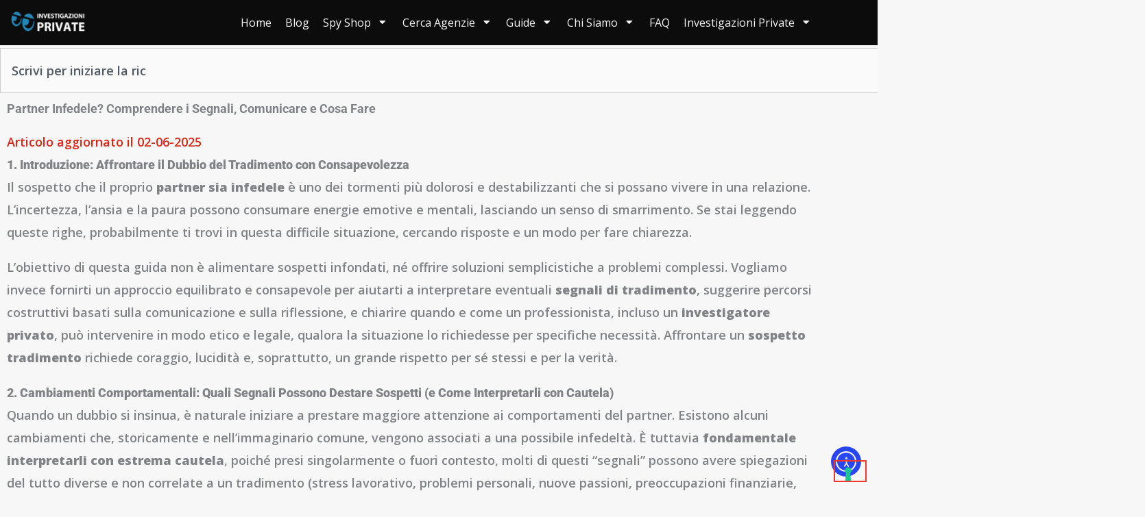

--- FILE ---
content_type: text/html; charset=UTF-8
request_url: https://www.investigazioni-private.eu/partner-infedele/
body_size: 35079
content:
<!DOCTYPE html>
<html lang="it-IT">
<head>
<meta charset="UTF-8">
<meta name="viewport" content="width=device-width, initial-scale=1">
	<link rel="profile" href="https://gmpg.org/xfn/11"> 
	<meta name='robots' content='index, follow, max-image-preview:large, max-snippet:-1, max-video-preview:-1' />

	<!-- This site is optimized with the Yoast SEO plugin v26.8 - https://yoast.com/product/yoast-seo-wordpress/ -->
	<title>Partner Infedele? Comprendere i Segnali, Comunicare e Cosa Fare</title>
	<meta name="description" content="Sospetti un partner infedele? Scopri come interpretare i segnali, quando e come un investigatore privato può aiutarti legalmente." />
	<link rel="canonical" href="https://www.investigazioni-private.eu/partner-infedele/" />
	<meta property="og:locale" content="it_IT" />
	<meta property="og:type" content="article" />
	<meta property="og:title" content="Partner Infedele? Comprendere i Segnali, Comunicare e Cosa Fare" />
	<meta property="og:description" content="Sospetti un partner infedele? Scopri come interpretare i segnali, quando e come un investigatore privato può aiutarti legalmente." />
	<meta property="og:url" content="https://www.investigazioni-private.eu/partner-infedele/" />
	<meta property="og:site_name" content="Investigazioni private" />
	<meta property="article:published_time" content="2023-03-22T22:19:26+00:00" />
	<meta property="article:modified_time" content="2025-06-02T19:44:59+00:00" />
	<meta property="og:image" content="https://www.investigazioni-private.eu/wp-content/uploads/2023/03/partner-infedele.png" />
	<meta property="og:image:width" content="500" />
	<meta property="og:image:height" content="500" />
	<meta property="og:image:type" content="image/png" />
	<meta name="author" content="cto" />
	<meta name="twitter:card" content="summary_large_image" />
	<meta name="twitter:label1" content="Scritto da" />
	<meta name="twitter:data1" content="cto" />
	<meta name="twitter:label2" content="Tempo di lettura stimato" />
	<meta name="twitter:data2" content="16 minuti" />
	<script type="application/ld+json" class="yoast-schema-graph">{"@context":"https://schema.org","@graph":[{"@type":"Article","@id":"https://www.investigazioni-private.eu/partner-infedele/#article","isPartOf":{"@id":"https://www.investigazioni-private.eu/partner-infedele/"},"author":{"name":"cto","@id":"https://www.investigazioni-private.eu/#/schema/person/a5b64d55368a0effdf886dc5989937c8"},"headline":"Partner Infedele? Comprendere i Segnali, Comunicare e Cosa Fare","datePublished":"2023-03-22T22:19:26+00:00","dateModified":"2025-06-02T19:44:59+00:00","mainEntityOfPage":{"@id":"https://www.investigazioni-private.eu/partner-infedele/"},"wordCount":2821,"publisher":{"@id":"https://www.investigazioni-private.eu/#organization"},"image":{"@id":"https://www.investigazioni-private.eu/partner-infedele/#primaryimage"},"thumbnailUrl":"https://www.investigazioni-private.eu/wp-content/uploads/2023/03/partner-infedele.png","articleSection":["Guide Investigative"],"inLanguage":"it-IT"},{"@type":"WebPage","@id":"https://www.investigazioni-private.eu/partner-infedele/","url":"https://www.investigazioni-private.eu/partner-infedele/","name":"Partner Infedele? Comprendere i Segnali, Comunicare e Cosa Fare","isPartOf":{"@id":"https://www.investigazioni-private.eu/#website"},"primaryImageOfPage":{"@id":"https://www.investigazioni-private.eu/partner-infedele/#primaryimage"},"image":{"@id":"https://www.investigazioni-private.eu/partner-infedele/#primaryimage"},"thumbnailUrl":"https://www.investigazioni-private.eu/wp-content/uploads/2023/03/partner-infedele.png","datePublished":"2023-03-22T22:19:26+00:00","dateModified":"2025-06-02T19:44:59+00:00","description":"Sospetti un partner infedele? Scopri come interpretare i segnali, quando e come un investigatore privato può aiutarti legalmente.","breadcrumb":{"@id":"https://www.investigazioni-private.eu/partner-infedele/#breadcrumb"},"inLanguage":"it-IT","potentialAction":[{"@type":"ReadAction","target":["https://www.investigazioni-private.eu/partner-infedele/"]}]},{"@type":"ImageObject","inLanguage":"it-IT","@id":"https://www.investigazioni-private.eu/partner-infedele/#primaryimage","url":"https://www.investigazioni-private.eu/wp-content/uploads/2023/03/partner-infedele.png","contentUrl":"https://www.investigazioni-private.eu/wp-content/uploads/2023/03/partner-infedele.png","width":500,"height":500,"caption":"partner-infedele"},{"@type":"BreadcrumbList","@id":"https://www.investigazioni-private.eu/partner-infedele/#breadcrumb","itemListElement":[{"@type":"ListItem","position":1,"name":"Home","item":"https://www.investigazioni-private.eu/"},{"@type":"ListItem","position":2,"name":"Blog di Investigazioni Private","item":"https://www.investigazioni-private.eu/blog/"},{"@type":"ListItem","position":3,"name":"Partner Infedele? Comprendere i Segnali, Comunicare e Cosa Fare"}]},{"@type":"WebSite","@id":"https://www.investigazioni-private.eu/#website","url":"https://www.investigazioni-private.eu/","name":"Investigazioni private","description":"Portale Investigazioni Private 2026: Guida ai costi, normativa e tecnologie per indagini fai-da-te. Confronta le tariffe degli investigatori","publisher":{"@id":"https://www.investigazioni-private.eu/#organization"},"potentialAction":[{"@type":"SearchAction","target":{"@type":"EntryPoint","urlTemplate":"https://www.investigazioni-private.eu/?s={search_term_string}"},"query-input":{"@type":"PropertyValueSpecification","valueRequired":true,"valueName":"search_term_string"}}],"inLanguage":"it-IT"},{"@type":"Organization","@id":"https://www.investigazioni-private.eu/#organization","name":"Investigazioni private","url":"https://www.investigazioni-private.eu/","logo":{"@type":"ImageObject","inLanguage":"it-IT","@id":"https://www.investigazioni-private.eu/#/schema/logo/image/","url":"https://www.investigazioni-private.eu/wp-content/uploads/2022/06/cropped-logo-investigazioni-private.png","contentUrl":"https://www.investigazioni-private.eu/wp-content/uploads/2022/06/cropped-logo-investigazioni-private.png","width":2214,"height":738,"caption":"Investigazioni private"},"image":{"@id":"https://www.investigazioni-private.eu/#/schema/logo/image/"}},{"@type":"Person","@id":"https://www.investigazioni-private.eu/#/schema/person/a5b64d55368a0effdf886dc5989937c8","name":"cto","image":{"@type":"ImageObject","inLanguage":"it-IT","@id":"https://www.investigazioni-private.eu/#/schema/person/image/","url":"https://secure.gravatar.com/avatar/ca04988ca17572d53dc866bd1bb2408b8ec98197f28ff55d296d44965e7c00b1?s=96&d=mm&r=g","contentUrl":"https://secure.gravatar.com/avatar/ca04988ca17572d53dc866bd1bb2408b8ec98197f28ff55d296d44965e7c00b1?s=96&d=mm&r=g","caption":"cto"},"sameAs":["https://www.spiare.com"],"url":"https://www.investigazioni-private.eu/author/cto/"}]}</script>
	<!-- / Yoast SEO plugin. -->


<link rel='dns-prefetch' href='//cdn.elementor.com' />
<link rel='dns-prefetch' href='//www.googletagmanager.com' />
<link rel='dns-prefetch' href='//fonts.googleapis.com' />
<link rel='dns-prefetch' href='//use.fontawesome.com' />
<link rel="alternate" type="application/rss+xml" title="Investigazioni private &raquo; Feed" href="https://www.investigazioni-private.eu/feed/" />
<link rel="alternate" type="application/rss+xml" title="Investigazioni private &raquo; Feed dei commenti" href="https://www.investigazioni-private.eu/comments/feed/" />
<link rel="alternate" title="oEmbed (JSON)" type="application/json+oembed" href="https://www.investigazioni-private.eu/wp-json/oembed/1.0/embed?url=https%3A%2F%2Fwww.investigazioni-private.eu%2Fpartner-infedele%2F" />
<link rel="alternate" title="oEmbed (XML)" type="text/xml+oembed" href="https://www.investigazioni-private.eu/wp-json/oembed/1.0/embed?url=https%3A%2F%2Fwww.investigazioni-private.eu%2Fpartner-infedele%2F&#038;format=xml" />
<style id='wp-img-auto-sizes-contain-inline-css'>
img:is([sizes=auto i],[sizes^="auto," i]){contain-intrinsic-size:3000px 1500px}
/*# sourceURL=wp-img-auto-sizes-contain-inline-css */
</style>

<link rel='stylesheet' id='astra-theme-css-css' href='https://www.investigazioni-private.eu/wp-content/themes/astra/assets/css/minified/main.min.css?ver=4.11.18' media='all' />
<style id='astra-theme-css-inline-css'>
.ast-no-sidebar .entry-content .alignfull {margin-left: calc( -50vw + 50%);margin-right: calc( -50vw + 50%);max-width: 100vw;width: 100vw;}.ast-no-sidebar .entry-content .alignwide {margin-left: calc(-41vw + 50%);margin-right: calc(-41vw + 50%);max-width: unset;width: unset;}.ast-no-sidebar .entry-content .alignfull .alignfull,.ast-no-sidebar .entry-content .alignfull .alignwide,.ast-no-sidebar .entry-content .alignwide .alignfull,.ast-no-sidebar .entry-content .alignwide .alignwide,.ast-no-sidebar .entry-content .wp-block-column .alignfull,.ast-no-sidebar .entry-content .wp-block-column .alignwide{width: 100%;margin-left: auto;margin-right: auto;}.wp-block-gallery,.blocks-gallery-grid {margin: 0;}.wp-block-separator {max-width: 100px;}.wp-block-separator.is-style-wide,.wp-block-separator.is-style-dots {max-width: none;}.entry-content .has-2-columns .wp-block-column:first-child {padding-right: 10px;}.entry-content .has-2-columns .wp-block-column:last-child {padding-left: 10px;}@media (max-width: 782px) {.entry-content .wp-block-columns .wp-block-column {flex-basis: 100%;}.entry-content .has-2-columns .wp-block-column:first-child {padding-right: 0;}.entry-content .has-2-columns .wp-block-column:last-child {padding-left: 0;}}body .entry-content .wp-block-latest-posts {margin-left: 0;}body .entry-content .wp-block-latest-posts li {list-style: none;}.ast-no-sidebar .ast-container .entry-content .wp-block-latest-posts {margin-left: 0;}.ast-header-break-point .entry-content .alignwide {margin-left: auto;margin-right: auto;}.entry-content .blocks-gallery-item img {margin-bottom: auto;}.wp-block-pullquote {border-top: 4px solid #555d66;border-bottom: 4px solid #555d66;color: #40464d;}:root{--ast-post-nav-space:0;--ast-container-default-xlg-padding:6.67em;--ast-container-default-lg-padding:5.67em;--ast-container-default-slg-padding:4.34em;--ast-container-default-md-padding:3.34em;--ast-container-default-sm-padding:6.67em;--ast-container-default-xs-padding:2.4em;--ast-container-default-xxs-padding:1.4em;--ast-code-block-background:#EEEEEE;--ast-comment-inputs-background:#FAFAFA;--ast-normal-container-width:1200px;--ast-narrow-container-width:776px;--ast-blog-title-font-weight:normal;--ast-blog-meta-weight:inherit;--ast-global-color-primary:var(--ast-global-color-5);--ast-global-color-secondary:var(--ast-global-color-4);--ast-global-color-alternate-background:var(--ast-global-color-7);--ast-global-color-subtle-background:var(--ast-global-color-6);--ast-bg-style-guide:var( --ast-global-color-secondary,--ast-global-color-5 );--ast-shadow-style-guide:0px 0px 4px 0 #00000057;--ast-global-dark-bg-style:#fff;--ast-global-dark-lfs:#fbfbfb;--ast-widget-bg-color:#fafafa;--ast-wc-container-head-bg-color:#fbfbfb;--ast-title-layout-bg:#eeeeee;--ast-search-border-color:#e7e7e7;--ast-lifter-hover-bg:#e6e6e6;--ast-gallery-block-color:#000;--srfm-color-input-label:var(--ast-global-color-2);}html{font-size:112.5%;}a,.page-title{color:var(--ast-global-color-2);}a:hover,a:focus{color:var(--ast-global-color-1);}body,button,input,select,textarea,.ast-button,.ast-custom-button{font-family:'Open Sans',sans-serif;font-weight:600;font-size:18px;font-size:1rem;}blockquote{color:var(--ast-global-color-3);}p,.entry-content p{margin-bottom:1em;}h1,h2,h3,h4,h5,h6,.entry-content :where(h1,h2,h3,h4,h5,h6),.site-title,.site-title a{font-family:'Heebo',sans-serif;font-weight:700;line-height:1em;}.site-title{font-size:35px;font-size:1.9444444444444rem;display:none;}header .custom-logo-link img{max-width:220px;width:220px;}.astra-logo-svg{width:220px;}.site-header .site-description{font-size:15px;font-size:0.83333333333333rem;display:none;}.entry-title{font-size:30px;font-size:1.6666666666667rem;}.archive .ast-article-post .ast-article-inner,.blog .ast-article-post .ast-article-inner,.archive .ast-article-post .ast-article-inner:hover,.blog .ast-article-post .ast-article-inner:hover{overflow:hidden;}h1,.entry-content :where(h1){font-size:56px;font-size:3.1111111111111rem;font-weight:700;font-family:'Montserrat',sans-serif;line-height:1.4em;}h2,.entry-content :where(h2){font-size:36px;font-size:2rem;font-weight:600;font-family:'Montserrat',sans-serif;line-height:1.3em;}h3,.entry-content :where(h3){font-size:28px;font-size:1.5555555555556rem;font-weight:500;font-family:'Montserrat',sans-serif;line-height:1.3em;}h4,.entry-content :where(h4){font-size:22px;font-size:1.2222222222222rem;line-height:1.2em;font-family:'Heebo',sans-serif;}h5,.entry-content :where(h5){font-size:18px;font-size:1rem;line-height:1.2em;font-family:'Heebo',sans-serif;}h6,.entry-content :where(h6){font-size:13px;font-size:0.72222222222222rem;line-height:1.25em;font-family:'Heebo',sans-serif;}::selection{background-color:var(--ast-global-color-0);color:#ffffff;}body,h1,h2,h3,h4,h5,h6,.entry-title a,.entry-content :where(h1,h2,h3,h4,h5,h6){color:var(--ast-global-color-3);}.tagcloud a:hover,.tagcloud a:focus,.tagcloud a.current-item{color:#ffffff;border-color:var(--ast-global-color-2);background-color:var(--ast-global-color-2);}input:focus,input[type="text"]:focus,input[type="email"]:focus,input[type="url"]:focus,input[type="password"]:focus,input[type="reset"]:focus,input[type="search"]:focus,textarea:focus{border-color:var(--ast-global-color-2);}input[type="radio"]:checked,input[type=reset],input[type="checkbox"]:checked,input[type="checkbox"]:hover:checked,input[type="checkbox"]:focus:checked,input[type=range]::-webkit-slider-thumb{border-color:var(--ast-global-color-2);background-color:var(--ast-global-color-2);box-shadow:none;}.site-footer a:hover + .post-count,.site-footer a:focus + .post-count{background:var(--ast-global-color-2);border-color:var(--ast-global-color-2);}.single .nav-links .nav-previous,.single .nav-links .nav-next{color:var(--ast-global-color-2);}.entry-meta,.entry-meta *{line-height:1.45;color:var(--ast-global-color-2);}.entry-meta a:not(.ast-button):hover,.entry-meta a:not(.ast-button):hover *,.entry-meta a:not(.ast-button):focus,.entry-meta a:not(.ast-button):focus *,.page-links > .page-link,.page-links .page-link:hover,.post-navigation a:hover{color:var(--ast-global-color-1);}#cat option,.secondary .calendar_wrap thead a,.secondary .calendar_wrap thead a:visited{color:var(--ast-global-color-2);}.secondary .calendar_wrap #today,.ast-progress-val span{background:var(--ast-global-color-2);}.secondary a:hover + .post-count,.secondary a:focus + .post-count{background:var(--ast-global-color-2);border-color:var(--ast-global-color-2);}.calendar_wrap #today > a{color:#ffffff;}.page-links .page-link,.single .post-navigation a{color:var(--ast-global-color-2);}.ast-search-menu-icon .search-form button.search-submit{padding:0 4px;}.ast-search-menu-icon form.search-form{padding-right:0;}.ast-search-menu-icon.slide-search input.search-field{width:0;}.ast-header-search .ast-search-menu-icon.ast-dropdown-active .search-form,.ast-header-search .ast-search-menu-icon.ast-dropdown-active .search-field:focus{transition:all 0.2s;}.search-form input.search-field:focus{outline:none;}.widget-title,.widget .wp-block-heading{font-size:25px;font-size:1.3888888888889rem;color:var(--ast-global-color-3);}.ast-search-menu-icon.slide-search a:focus-visible:focus-visible,.astra-search-icon:focus-visible,#close:focus-visible,a:focus-visible,.ast-menu-toggle:focus-visible,.site .skip-link:focus-visible,.wp-block-loginout input:focus-visible,.wp-block-search.wp-block-search__button-inside .wp-block-search__inside-wrapper,.ast-header-navigation-arrow:focus-visible,.ast-orders-table__row .ast-orders-table__cell:focus-visible,a#ast-apply-coupon:focus-visible,#ast-apply-coupon:focus-visible,#close:focus-visible,.button.search-submit:focus-visible,#search_submit:focus,.normal-search:focus-visible,.ast-header-account-wrap:focus-visible,.astra-cart-drawer-close:focus,.ast-single-variation:focus,.ast-button:focus{outline-style:dotted;outline-color:inherit;outline-width:thin;}input:focus,input[type="text"]:focus,input[type="email"]:focus,input[type="url"]:focus,input[type="password"]:focus,input[type="reset"]:focus,input[type="search"]:focus,input[type="number"]:focus,textarea:focus,.wp-block-search__input:focus,[data-section="section-header-mobile-trigger"] .ast-button-wrap .ast-mobile-menu-trigger-minimal:focus,.ast-mobile-popup-drawer.active .menu-toggle-close:focus,#ast-scroll-top:focus,#coupon_code:focus,#ast-coupon-code:focus{border-style:dotted;border-color:inherit;border-width:thin;}input{outline:none;}.ast-logo-title-inline .site-logo-img{padding-right:1em;}.site-logo-img img{ transition:all 0.2s linear;}body .ast-oembed-container *{position:absolute;top:0;width:100%;height:100%;left:0;}body .wp-block-embed-pocket-casts .ast-oembed-container *{position:unset;}.ast-single-post-featured-section + article {margin-top: 2em;}.site-content .ast-single-post-featured-section img {width: 100%;overflow: hidden;object-fit: cover;}.site > .ast-single-related-posts-container {margin-top: 0;}@media (min-width: 922px) {.ast-desktop .ast-container--narrow {max-width: var(--ast-narrow-container-width);margin: 0 auto;}}.ast-page-builder-template .hentry {margin: 0;}.ast-page-builder-template .site-content > .ast-container {max-width: 100%;padding: 0;}.ast-page-builder-template .site .site-content #primary {padding: 0;margin: 0;}.ast-page-builder-template .no-results {text-align: center;margin: 4em auto;}.ast-page-builder-template .ast-pagination {padding: 2em;}.ast-page-builder-template .entry-header.ast-no-title.ast-no-thumbnail {margin-top: 0;}.ast-page-builder-template .entry-header.ast-header-without-markup {margin-top: 0;margin-bottom: 0;}.ast-page-builder-template .entry-header.ast-no-title.ast-no-meta {margin-bottom: 0;}.ast-page-builder-template.single .post-navigation {padding-bottom: 2em;}.ast-page-builder-template.single-post .site-content > .ast-container {max-width: 100%;}.ast-page-builder-template .entry-header {margin-top: 4em;margin-left: auto;margin-right: auto;padding-left: 20px;padding-right: 20px;}.single.ast-page-builder-template .entry-header {padding-left: 20px;padding-right: 20px;}.ast-page-builder-template .ast-archive-description {margin: 4em auto 0;padding-left: 20px;padding-right: 20px;}.ast-page-builder-template.ast-no-sidebar .entry-content .alignwide {margin-left: 0;margin-right: 0;}@media (max-width:921.9px){#ast-desktop-header{display:none;}}@media (min-width:922px){#ast-mobile-header{display:none;}}@media( max-width: 420px ) {.single .nav-links .nav-previous,.single .nav-links .nav-next {width: 100%;text-align: center;}}.wp-block-buttons.aligncenter{justify-content:center;}@media (max-width:921px){.ast-theme-transparent-header #primary,.ast-theme-transparent-header #secondary{padding:0;}}@media (max-width:921px){.ast-plain-container.ast-no-sidebar #primary{padding:0;}}.ast-plain-container.ast-no-sidebar #primary{margin-top:0;margin-bottom:0;}@media (min-width:1200px){.wp-block-group .has-background{padding:20px;}}@media (min-width:1200px){.ast-plain-container.ast-no-sidebar .entry-content .alignwide .wp-block-cover__inner-container,.ast-plain-container.ast-no-sidebar .entry-content .alignfull .wp-block-cover__inner-container{width:1240px;}}@media (min-width:1200px){.wp-block-cover-image.alignwide .wp-block-cover__inner-container,.wp-block-cover.alignwide .wp-block-cover__inner-container,.wp-block-cover-image.alignfull .wp-block-cover__inner-container,.wp-block-cover.alignfull .wp-block-cover__inner-container{width:100%;}}.wp-block-columns{margin-bottom:unset;}.wp-block-image.size-full{margin:2rem 0;}.wp-block-separator.has-background{padding:0;}.wp-block-gallery{margin-bottom:1.6em;}.wp-block-group{padding-top:4em;padding-bottom:4em;}.wp-block-group__inner-container .wp-block-columns:last-child,.wp-block-group__inner-container :last-child,.wp-block-table table{margin-bottom:0;}.blocks-gallery-grid{width:100%;}.wp-block-navigation-link__content{padding:5px 0;}.wp-block-group .wp-block-group .has-text-align-center,.wp-block-group .wp-block-column .has-text-align-center{max-width:100%;}.has-text-align-center{margin:0 auto;}@media (min-width:1200px){.wp-block-cover__inner-container,.alignwide .wp-block-group__inner-container,.alignfull .wp-block-group__inner-container{max-width:1200px;margin:0 auto;}.wp-block-group.alignnone,.wp-block-group.aligncenter,.wp-block-group.alignleft,.wp-block-group.alignright,.wp-block-group.alignwide,.wp-block-columns.alignwide{margin:2rem 0 1rem 0;}}@media (max-width:1200px){.wp-block-group{padding:3em;}.wp-block-group .wp-block-group{padding:1.5em;}.wp-block-columns,.wp-block-column{margin:1rem 0;}}@media (min-width:921px){.wp-block-columns .wp-block-group{padding:2em;}}@media (max-width:544px){.wp-block-cover-image .wp-block-cover__inner-container,.wp-block-cover .wp-block-cover__inner-container{width:unset;}.wp-block-cover,.wp-block-cover-image{padding:2em 0;}.wp-block-group,.wp-block-cover{padding:2em;}.wp-block-media-text__media img,.wp-block-media-text__media video{width:unset;max-width:100%;}.wp-block-media-text.has-background .wp-block-media-text__content{padding:1em;}}.wp-block-image.aligncenter{margin-left:auto;margin-right:auto;}.wp-block-table.aligncenter{margin-left:auto;margin-right:auto;}@media (min-width:544px){.entry-content .wp-block-media-text.has-media-on-the-right .wp-block-media-text__content{padding:0 8% 0 0;}.entry-content .wp-block-media-text .wp-block-media-text__content{padding:0 0 0 8%;}.ast-plain-container .site-content .entry-content .has-custom-content-position.is-position-bottom-left > *,.ast-plain-container .site-content .entry-content .has-custom-content-position.is-position-bottom-right > *,.ast-plain-container .site-content .entry-content .has-custom-content-position.is-position-top-left > *,.ast-plain-container .site-content .entry-content .has-custom-content-position.is-position-top-right > *,.ast-plain-container .site-content .entry-content .has-custom-content-position.is-position-center-right > *,.ast-plain-container .site-content .entry-content .has-custom-content-position.is-position-center-left > *{margin:0;}}@media (max-width:544px){.entry-content .wp-block-media-text .wp-block-media-text__content{padding:8% 0;}.wp-block-media-text .wp-block-media-text__media img{width:auto;max-width:100%;}}.wp-block-button.is-style-outline .wp-block-button__link{border-color:var(--ast-global-color-0);border-top-width:2px;border-right-width:2px;border-bottom-width:2px;border-left-width:2px;}div.wp-block-button.is-style-outline > .wp-block-button__link:not(.has-text-color),div.wp-block-button.wp-block-button__link.is-style-outline:not(.has-text-color){color:var(--ast-global-color-0);}.wp-block-button.is-style-outline .wp-block-button__link:hover,.wp-block-buttons .wp-block-button.is-style-outline .wp-block-button__link:focus,.wp-block-buttons .wp-block-button.is-style-outline > .wp-block-button__link:not(.has-text-color):hover,.wp-block-buttons .wp-block-button.wp-block-button__link.is-style-outline:not(.has-text-color):hover{color:#ffffff;background-color:var(--ast-global-color-0);border-color:var(--ast-global-color-0);}.post-page-numbers.current .page-link,.ast-pagination .page-numbers.current{color:#ffffff;border-color:var(--ast-global-color-0);background-color:var(--ast-global-color-0);}@media (max-width:921px){.wp-block-button.is-style-outline .wp-block-button__link{padding-top:calc(15px - 2px);padding-right:calc(30px - 2px);padding-bottom:calc(15px - 2px);padding-left:calc(30px - 2px);}}@media (max-width:544px){.wp-block-button.is-style-outline .wp-block-button__link{padding-top:calc(15px - 2px);padding-right:calc(30px - 2px);padding-bottom:calc(15px - 2px);padding-left:calc(30px - 2px);}}@media (min-width:544px){.entry-content > .alignleft{margin-right:20px;}.entry-content > .alignright{margin-left:20px;}.wp-block-group.has-background{padding:20px;}}.wp-block-buttons .wp-block-button.is-style-outline .wp-block-button__link.wp-element-button,.ast-outline-button,.wp-block-uagb-buttons-child .uagb-buttons-repeater.ast-outline-button{border-color:var(--ast-global-color-0);border-top-width:2px;border-right-width:2px;border-bottom-width:2px;border-left-width:2px;font-family:inherit;font-weight:700;font-size:13px;font-size:0.72222222222222rem;line-height:1em;border-top-left-radius:0px;border-top-right-radius:0px;border-bottom-right-radius:0px;border-bottom-left-radius:0px;}.wp-block-buttons .wp-block-button.is-style-outline > .wp-block-button__link:not(.has-text-color),.wp-block-buttons .wp-block-button.wp-block-button__link.is-style-outline:not(.has-text-color),.ast-outline-button{color:var(--ast-global-color-0);}.wp-block-button.is-style-outline .wp-block-button__link:hover,.wp-block-buttons .wp-block-button.is-style-outline .wp-block-button__link:focus,.wp-block-buttons .wp-block-button.is-style-outline > .wp-block-button__link:not(.has-text-color):hover,.wp-block-buttons .wp-block-button.wp-block-button__link.is-style-outline:not(.has-text-color):hover,.ast-outline-button:hover,.ast-outline-button:focus,.wp-block-uagb-buttons-child .uagb-buttons-repeater.ast-outline-button:hover,.wp-block-uagb-buttons-child .uagb-buttons-repeater.ast-outline-button:focus{color:#ffffff;background-color:var(--ast-global-color-0);border-color:var(--ast-global-color-0);}.wp-block-button .wp-block-button__link.wp-element-button.is-style-outline:not(.has-background),.wp-block-button.is-style-outline>.wp-block-button__link.wp-element-button:not(.has-background),.ast-outline-button{background-color:rgba(242,57,44,0);}.entry-content[data-ast-blocks-layout] > figure{margin-bottom:1em;}.elementor-widget-container .elementor-loop-container .e-loop-item[data-elementor-type="loop-item"]{width:100%;}@media (max-width:921px){.ast-left-sidebar #content > .ast-container{display:flex;flex-direction:column-reverse;width:100%;}.ast-separate-container .ast-article-post,.ast-separate-container .ast-article-single{padding:1.5em 2.14em;}.ast-author-box img.avatar{margin:20px 0 0 0;}}@media (min-width:922px){.ast-separate-container.ast-right-sidebar #primary,.ast-separate-container.ast-left-sidebar #primary{border:0;}.search-no-results.ast-separate-container #primary{margin-bottom:4em;}}.elementor-widget-button .elementor-button{border-style:solid;text-decoration:none;border-top-width:2px;border-right-width:2px;border-left-width:2px;border-bottom-width:2px;}body .elementor-button.elementor-size-sm,body .elementor-button.elementor-size-xs,body .elementor-button.elementor-size-md,body .elementor-button.elementor-size-lg,body .elementor-button.elementor-size-xl,body .elementor-button{border-top-left-radius:0px;border-top-right-radius:0px;border-bottom-right-radius:0px;border-bottom-left-radius:0px;padding-top:14px;padding-right:22px;padding-bottom:14px;padding-left:22px;}@media (max-width:921px){.elementor-widget-button .elementor-button.elementor-size-sm,.elementor-widget-button .elementor-button.elementor-size-xs,.elementor-widget-button .elementor-button.elementor-size-md,.elementor-widget-button .elementor-button.elementor-size-lg,.elementor-widget-button .elementor-button.elementor-size-xl,.elementor-widget-button .elementor-button{padding-top:14px;padding-right:20px;padding-bottom:14px;padding-left:20px;}}@media (max-width:544px){.elementor-widget-button .elementor-button.elementor-size-sm,.elementor-widget-button .elementor-button.elementor-size-xs,.elementor-widget-button .elementor-button.elementor-size-md,.elementor-widget-button .elementor-button.elementor-size-lg,.elementor-widget-button .elementor-button.elementor-size-xl,.elementor-widget-button .elementor-button{padding-top:12px;padding-right:20px;padding-bottom:12px;padding-left:20px;}}.elementor-widget-button .elementor-button{border-color:var(--ast-global-color-0);background-color:rgba(242,57,44,0);}.elementor-widget-button .elementor-button:hover,.elementor-widget-button .elementor-button:focus{color:#ffffff;background-color:var(--ast-global-color-0);border-color:var(--ast-global-color-0);}.wp-block-button .wp-block-button__link ,.elementor-widget-button .elementor-button,.elementor-widget-button .elementor-button:visited{color:var(--ast-global-color-0);}.elementor-widget-button .elementor-button{font-weight:700;font-size:13px;font-size:0.72222222222222rem;line-height:1em;text-transform:uppercase;letter-spacing:2px;}body .elementor-button.elementor-size-sm,body .elementor-button.elementor-size-xs,body .elementor-button.elementor-size-md,body .elementor-button.elementor-size-lg,body .elementor-button.elementor-size-xl,body .elementor-button{font-size:13px;font-size:0.72222222222222rem;}.wp-block-button .wp-block-button__link:hover,.wp-block-button .wp-block-button__link:focus{color:#ffffff;background-color:var(--ast-global-color-0);border-color:var(--ast-global-color-0);}.elementor-widget-heading h1.elementor-heading-title{line-height:1.4em;}.elementor-widget-heading h2.elementor-heading-title{line-height:1.3em;}.elementor-widget-heading h3.elementor-heading-title{line-height:1.3em;}.elementor-widget-heading h4.elementor-heading-title{line-height:1.2em;}.elementor-widget-heading h5.elementor-heading-title{line-height:1.2em;}.elementor-widget-heading h6.elementor-heading-title{line-height:1.25em;}.wp-block-button .wp-block-button__link{border:none;background-color:rgba(242,57,44,0);color:var(--ast-global-color-0);font-family:inherit;font-weight:700;line-height:1em;text-transform:uppercase;letter-spacing:2px;font-size:13px;font-size:0.72222222222222rem;padding:15px 30px;border-top-left-radius:0px;border-top-right-radius:0px;border-bottom-right-radius:0px;border-bottom-left-radius:0px;}.wp-block-button.is-style-outline .wp-block-button__link{border-style:solid;border-top-width:2px;border-right-width:2px;border-left-width:2px;border-bottom-width:2px;border-color:var(--ast-global-color-0);padding-top:calc(15px - 2px);padding-right:calc(30px - 2px);padding-bottom:calc(15px - 2px);padding-left:calc(30px - 2px);}@media (max-width:921px){.wp-block-button .wp-block-button__link{border:none;padding:15px 30px;}.wp-block-button.is-style-outline .wp-block-button__link{padding-top:calc(15px - 2px);padding-right:calc(30px - 2px);padding-bottom:calc(15px - 2px);padding-left:calc(30px - 2px);}}@media (max-width:544px){.wp-block-button .wp-block-button__link{border:none;padding:15px 30px;}.wp-block-button.is-style-outline .wp-block-button__link{padding-top:calc(15px - 2px);padding-right:calc(30px - 2px);padding-bottom:calc(15px - 2px);padding-left:calc(30px - 2px);}}.menu-toggle,button,.ast-button,.ast-custom-button,.button,input#submit,input[type="button"],input[type="submit"],input[type="reset"]{border-style:solid;border-top-width:2px;border-right-width:2px;border-left-width:2px;border-bottom-width:2px;color:var(--ast-global-color-0);border-color:var(--ast-global-color-0);background-color:rgba(242,57,44,0);padding-top:14px;padding-right:22px;padding-bottom:14px;padding-left:22px;font-family:inherit;font-weight:700;font-size:13px;font-size:0.72222222222222rem;line-height:1em;text-transform:uppercase;letter-spacing:2px;border-top-left-radius:0px;border-top-right-radius:0px;border-bottom-right-radius:0px;border-bottom-left-radius:0px;}button:focus,.menu-toggle:hover,button:hover,.ast-button:hover,.ast-custom-button:hover .button:hover,.ast-custom-button:hover ,input[type=reset]:hover,input[type=reset]:focus,input#submit:hover,input#submit:focus,input[type="button"]:hover,input[type="button"]:focus,input[type="submit"]:hover,input[type="submit"]:focus{color:#ffffff;background-color:var(--ast-global-color-0);border-color:var(--ast-global-color-0);}@media (max-width:921px){.menu-toggle,button,.ast-button,.ast-custom-button,.button,input#submit,input[type="button"],input[type="submit"],input[type="reset"]{padding-top:14px;padding-right:20px;padding-bottom:14px;padding-left:20px;}}@media (max-width:544px){.menu-toggle,button,.ast-button,.ast-custom-button,.button,input#submit,input[type="button"],input[type="submit"],input[type="reset"]{padding-top:12px;padding-right:20px;padding-bottom:12px;padding-left:20px;}}@media (max-width:921px){.ast-mobile-header-stack .main-header-bar .ast-search-menu-icon{display:inline-block;}.ast-header-break-point.ast-header-custom-item-outside .ast-mobile-header-stack .main-header-bar .ast-search-icon{margin:0;}.ast-comment-avatar-wrap img{max-width:2.5em;}.ast-comment-meta{padding:0 1.8888em 1.3333em;}.ast-separate-container .ast-comment-list li.depth-1{padding:1.5em 2.14em;}.ast-separate-container .comment-respond{padding:2em 2.14em;}}@media (min-width:544px){.ast-container{max-width:100%;}}@media (max-width:544px){.ast-separate-container .ast-article-post,.ast-separate-container .ast-article-single,.ast-separate-container .comments-title,.ast-separate-container .ast-archive-description{padding:1.5em 1em;}.ast-separate-container #content .ast-container{padding-left:0.54em;padding-right:0.54em;}.ast-separate-container .ast-comment-list .bypostauthor{padding:.5em;}.ast-search-menu-icon.ast-dropdown-active .search-field{width:170px;}} #ast-mobile-header .ast-site-header-cart-li a{pointer-events:none;}body,.ast-separate-container{background-color:var(--ast-global-color-4);background-image:none;}.ast-no-sidebar.ast-separate-container .entry-content .alignfull {margin-left: -6.67em;margin-right: -6.67em;width: auto;}@media (max-width: 1200px) {.ast-no-sidebar.ast-separate-container .entry-content .alignfull {margin-left: -2.4em;margin-right: -2.4em;}}@media (max-width: 768px) {.ast-no-sidebar.ast-separate-container .entry-content .alignfull {margin-left: -2.14em;margin-right: -2.14em;}}@media (max-width: 544px) {.ast-no-sidebar.ast-separate-container .entry-content .alignfull {margin-left: -1em;margin-right: -1em;}}.ast-no-sidebar.ast-separate-container .entry-content .alignwide {margin-left: -20px;margin-right: -20px;}.ast-no-sidebar.ast-separate-container .entry-content .wp-block-column .alignfull,.ast-no-sidebar.ast-separate-container .entry-content .wp-block-column .alignwide {margin-left: auto;margin-right: auto;width: 100%;}@media (max-width:921px){.widget-title{font-size:22px;font-size:1.375rem;}body,button,input,select,textarea,.ast-button,.ast-custom-button{font-size:16px;font-size:0.88888888888889rem;}#secondary,#secondary button,#secondary input,#secondary select,#secondary textarea{font-size:16px;font-size:0.88888888888889rem;}.site-title{display:none;}.site-header .site-description{display:none;}h1,.entry-content :where(h1){font-size:48px;}h2,.entry-content :where(h2){font-size:32px;}h3,.entry-content :where(h3){font-size:28px;}h4,.entry-content :where(h4){font-size:20px;font-size:1.1111111111111rem;}h5,.entry-content :where(h5){font-size:17px;font-size:0.94444444444444rem;}.astra-logo-svg{width:144px;}header .custom-logo-link img,.ast-header-break-point .site-logo-img .custom-mobile-logo-link img{max-width:144px;width:144px;}}@media (max-width:544px){.widget-title{font-size:21px;font-size:1.4rem;}body,button,input,select,textarea,.ast-button,.ast-custom-button{font-size:15px;font-size:0.83333333333333rem;}#secondary,#secondary button,#secondary input,#secondary select,#secondary textarea{font-size:15px;font-size:0.83333333333333rem;}.site-title{display:none;}.site-header .site-description{display:none;}h1,.entry-content :where(h1){font-size:40px;}h2,.entry-content :where(h2){font-size:28px;}h3,.entry-content :where(h3){font-size:24px;}h5,.entry-content :where(h5){font-size:16px;font-size:0.88888888888889rem;}header .custom-logo-link img,.ast-header-break-point .site-branding img,.ast-header-break-point .custom-logo-link img{max-width:120px;width:120px;}.astra-logo-svg{width:120px;}.ast-header-break-point .site-logo-img .custom-mobile-logo-link img{max-width:120px;}}@media (max-width:544px){html{font-size:112.5%;}}@media (min-width:922px){.ast-container{max-width:1240px;}}@media (min-width:922px){.site-content .ast-container{display:flex;}}@media (max-width:921px){.site-content .ast-container{flex-direction:column;}}@media (min-width:922px){.main-header-menu .sub-menu .menu-item.ast-left-align-sub-menu:hover > .sub-menu,.main-header-menu .sub-menu .menu-item.ast-left-align-sub-menu.focus > .sub-menu{margin-left:-0px;}}.site .comments-area{padding-bottom:3em;}.footer-widget-area[data-section^="section-fb-html-"] .ast-builder-html-element{text-align:center;}blockquote {padding: 1.2em;}:root .has-ast-global-color-0-color{color:var(--ast-global-color-0);}:root .has-ast-global-color-0-background-color{background-color:var(--ast-global-color-0);}:root .wp-block-button .has-ast-global-color-0-color{color:var(--ast-global-color-0);}:root .wp-block-button .has-ast-global-color-0-background-color{background-color:var(--ast-global-color-0);}:root .has-ast-global-color-1-color{color:var(--ast-global-color-1);}:root .has-ast-global-color-1-background-color{background-color:var(--ast-global-color-1);}:root .wp-block-button .has-ast-global-color-1-color{color:var(--ast-global-color-1);}:root .wp-block-button .has-ast-global-color-1-background-color{background-color:var(--ast-global-color-1);}:root .has-ast-global-color-2-color{color:var(--ast-global-color-2);}:root .has-ast-global-color-2-background-color{background-color:var(--ast-global-color-2);}:root .wp-block-button .has-ast-global-color-2-color{color:var(--ast-global-color-2);}:root .wp-block-button .has-ast-global-color-2-background-color{background-color:var(--ast-global-color-2);}:root .has-ast-global-color-3-color{color:var(--ast-global-color-3);}:root .has-ast-global-color-3-background-color{background-color:var(--ast-global-color-3);}:root .wp-block-button .has-ast-global-color-3-color{color:var(--ast-global-color-3);}:root .wp-block-button .has-ast-global-color-3-background-color{background-color:var(--ast-global-color-3);}:root .has-ast-global-color-4-color{color:var(--ast-global-color-4);}:root .has-ast-global-color-4-background-color{background-color:var(--ast-global-color-4);}:root .wp-block-button .has-ast-global-color-4-color{color:var(--ast-global-color-4);}:root .wp-block-button .has-ast-global-color-4-background-color{background-color:var(--ast-global-color-4);}:root .has-ast-global-color-5-color{color:var(--ast-global-color-5);}:root .has-ast-global-color-5-background-color{background-color:var(--ast-global-color-5);}:root .wp-block-button .has-ast-global-color-5-color{color:var(--ast-global-color-5);}:root .wp-block-button .has-ast-global-color-5-background-color{background-color:var(--ast-global-color-5);}:root .has-ast-global-color-6-color{color:var(--ast-global-color-6);}:root .has-ast-global-color-6-background-color{background-color:var(--ast-global-color-6);}:root .wp-block-button .has-ast-global-color-6-color{color:var(--ast-global-color-6);}:root .wp-block-button .has-ast-global-color-6-background-color{background-color:var(--ast-global-color-6);}:root .has-ast-global-color-7-color{color:var(--ast-global-color-7);}:root .has-ast-global-color-7-background-color{background-color:var(--ast-global-color-7);}:root .wp-block-button .has-ast-global-color-7-color{color:var(--ast-global-color-7);}:root .wp-block-button .has-ast-global-color-7-background-color{background-color:var(--ast-global-color-7);}:root .has-ast-global-color-8-color{color:var(--ast-global-color-8);}:root .has-ast-global-color-8-background-color{background-color:var(--ast-global-color-8);}:root .wp-block-button .has-ast-global-color-8-color{color:var(--ast-global-color-8);}:root .wp-block-button .has-ast-global-color-8-background-color{background-color:var(--ast-global-color-8);}:root{--ast-global-color-0:#f2382c;--ast-global-color-1:#dc2618;--ast-global-color-2:#25272d;--ast-global-color-3:#565a61;--ast-global-color-4:#f7f7f8;--ast-global-color-5:#ffffff;--ast-global-color-6:#f7f7f8;--ast-global-color-7:#dedee3;--ast-global-color-8:#bfd1ff;}:root {--ast-border-color : #dddddd;}.ast-single-entry-banner {-js-display: flex;display: flex;flex-direction: column;justify-content: center;text-align: center;position: relative;background: var(--ast-title-layout-bg);}.ast-single-entry-banner[data-banner-layout="layout-1"] {max-width: 1200px;background: inherit;padding: 20px 0;}.ast-single-entry-banner[data-banner-width-type="custom"] {margin: 0 auto;width: 100%;}.ast-single-entry-banner + .site-content .entry-header {margin-bottom: 0;}.site .ast-author-avatar {--ast-author-avatar-size: ;}a.ast-underline-text {text-decoration: underline;}.ast-container > .ast-terms-link {position: relative;display: block;}a.ast-button.ast-badge-tax {padding: 4px 8px;border-radius: 3px;font-size: inherit;}header.entry-header{text-align:left;}header.entry-header .entry-title{font-size:30px;font-size:1.6666666666667rem;}header.entry-header > *:not(:last-child){margin-bottom:10px;}@media (max-width:921px){header.entry-header{text-align:left;}}@media (max-width:544px){header.entry-header{text-align:left;}}.ast-archive-entry-banner {-js-display: flex;display: flex;flex-direction: column;justify-content: center;text-align: center;position: relative;background: var(--ast-title-layout-bg);}.ast-archive-entry-banner[data-banner-width-type="custom"] {margin: 0 auto;width: 100%;}.ast-archive-entry-banner[data-banner-layout="layout-1"] {background: inherit;padding: 20px 0;text-align: left;}body.archive .ast-archive-description{max-width:1200px;width:100%;text-align:left;padding-top:3em;padding-right:3em;padding-bottom:3em;padding-left:3em;}body.archive .ast-archive-description .ast-archive-title,body.archive .ast-archive-description .ast-archive-title *{font-size:40px;font-size:2.2222222222222rem;}body.archive .ast-archive-description > *:not(:last-child){margin-bottom:10px;}@media (max-width:921px){body.archive .ast-archive-description{text-align:left;}}@media (max-width:544px){body.archive .ast-archive-description{text-align:left;}}.ast-breadcrumbs .trail-browse,.ast-breadcrumbs .trail-items,.ast-breadcrumbs .trail-items li{display:inline-block;margin:0;padding:0;border:none;background:inherit;text-indent:0;text-decoration:none;}.ast-breadcrumbs .trail-browse{font-size:inherit;font-style:inherit;font-weight:inherit;color:inherit;}.ast-breadcrumbs .trail-items{list-style:none;}.trail-items li::after{padding:0 0.3em;content:"\00bb";}.trail-items li:last-of-type::after{display:none;}.trail-items li::after{content:"\002F";}.ast-breadcrumbs-wrapper{text-align:left;}.ast-default-menu-enable.ast-main-header-nav-open.ast-header-break-point .main-header-bar.ast-header-breadcrumb,.ast-main-header-nav-open .main-header-bar.ast-header-breadcrumb{padding-top:1em;padding-bottom:1em;}.ast-header-break-point .main-header-bar.ast-header-breadcrumb{border-bottom-width:1px;border-bottom-color:#eaeaea;border-bottom-style:solid;}.ast-breadcrumbs-wrapper{line-height:1.4;}.ast-breadcrumbs-wrapper .rank-math-breadcrumb p{margin-bottom:0px;}.ast-breadcrumbs-wrapper{display:block;width:100%;}h1,h2,h3,h4,h5,h6,.entry-content :where(h1,h2,h3,h4,h5,h6){color:var(--ast-global-color-2);}@media (max-width:921px){.ast-builder-grid-row-container.ast-builder-grid-row-tablet-3-firstrow .ast-builder-grid-row > *:first-child,.ast-builder-grid-row-container.ast-builder-grid-row-tablet-3-lastrow .ast-builder-grid-row > *:last-child{grid-column:1 / -1;}}@media (max-width:544px){.ast-builder-grid-row-container.ast-builder-grid-row-mobile-3-firstrow .ast-builder-grid-row > *:first-child,.ast-builder-grid-row-container.ast-builder-grid-row-mobile-3-lastrow .ast-builder-grid-row > *:last-child{grid-column:1 / -1;}}.ast-builder-layout-element .ast-site-identity{margin-top:0px;margin-bottom:0px;margin-left:0px;margin-right:0px;}.ast-builder-layout-element[data-section="title_tagline"]{display:flex;}@media (max-width:921px){.ast-header-break-point .ast-builder-layout-element[data-section="title_tagline"]{display:flex;}}@media (max-width:544px){.ast-header-break-point .ast-builder-layout-element[data-section="title_tagline"]{display:flex;}}.ast-builder-menu-1{font-family:inherit;font-weight:500;text-transform:uppercase;}.ast-builder-menu-1 .menu-item > .menu-link{font-size:14px;font-size:0.77777777777778rem;color:#ffffff;padding-top:0px;padding-left:24px;padding-right:35px;}.ast-builder-menu-1 .menu-item > .ast-menu-toggle{color:#ffffff;}.ast-builder-menu-1 .sub-menu,.ast-builder-menu-1 .inline-on-mobile .sub-menu{border-top-width:2px;border-bottom-width:0px;border-right-width:0px;border-left-width:0px;border-color:#2585b7;border-style:solid;}.ast-builder-menu-1 .sub-menu .sub-menu{top:-2px;}.ast-builder-menu-1 .main-header-menu > .menu-item > .sub-menu,.ast-builder-menu-1 .main-header-menu > .menu-item > .astra-full-megamenu-wrapper{margin-top:0px;}.ast-desktop .ast-builder-menu-1 .main-header-menu > .menu-item > .sub-menu:before,.ast-desktop .ast-builder-menu-1 .main-header-menu > .menu-item > .astra-full-megamenu-wrapper:before{height:calc( 0px + 2px + 5px );}.ast-builder-menu-1 .menu-item.menu-item-has-children > .ast-menu-toggle{top:0px;right:calc( 35px - 0.907em );}.ast-desktop .ast-builder-menu-1 .menu-item .sub-menu .menu-link{border-style:none;}@media (max-width:921px){.ast-header-break-point .ast-builder-menu-1 .menu-item.menu-item-has-children > .ast-menu-toggle{top:0;}.ast-builder-menu-1 .inline-on-mobile .menu-item.menu-item-has-children > .ast-menu-toggle{right:-15px;}.ast-builder-menu-1 .menu-item-has-children > .menu-link:after{content:unset;}.ast-builder-menu-1 .main-header-menu > .menu-item > .sub-menu,.ast-builder-menu-1 .main-header-menu > .menu-item > .astra-full-megamenu-wrapper{margin-top:0;}}@media (max-width:544px){.ast-header-break-point .ast-builder-menu-1 .menu-item.menu-item-has-children > .ast-menu-toggle{top:0;}.ast-builder-menu-1 .main-header-menu > .menu-item > .sub-menu,.ast-builder-menu-1 .main-header-menu > .menu-item > .astra-full-megamenu-wrapper{margin-top:0;}}.ast-builder-menu-1{display:flex;}@media (max-width:921px){.ast-header-break-point .ast-builder-menu-1{display:flex;}}@media (max-width:544px){.ast-header-break-point .ast-builder-menu-1{display:flex;}}.site-below-footer-wrap{padding-top:20px;padding-bottom:20px;}.site-below-footer-wrap[data-section="section-below-footer-builder"]{background-image:none;min-height:80px;border-style:solid;border-width:0px;border-top-width:1px;border-top-color:var(--ast-global-color-3);}.site-below-footer-wrap[data-section="section-below-footer-builder"] .ast-builder-grid-row{max-width:1200px;min-height:80px;margin-left:auto;margin-right:auto;}.site-below-footer-wrap[data-section="section-below-footer-builder"] .ast-builder-grid-row,.site-below-footer-wrap[data-section="section-below-footer-builder"] .site-footer-section{align-items:flex-start;}.site-below-footer-wrap[data-section="section-below-footer-builder"].ast-footer-row-inline .site-footer-section{display:flex;margin-bottom:0;}.ast-builder-grid-row-2-equal .ast-builder-grid-row{grid-template-columns:repeat( 2,1fr );}@media (max-width:921px){.site-below-footer-wrap[data-section="section-below-footer-builder"].ast-footer-row-tablet-inline .site-footer-section{display:flex;margin-bottom:0;}.site-below-footer-wrap[data-section="section-below-footer-builder"].ast-footer-row-tablet-stack .site-footer-section{display:block;margin-bottom:10px;}.ast-builder-grid-row-container.ast-builder-grid-row-tablet-2-equal .ast-builder-grid-row{grid-template-columns:repeat( 2,1fr );}}@media (max-width:544px){.site-below-footer-wrap[data-section="section-below-footer-builder"].ast-footer-row-mobile-inline .site-footer-section{display:flex;margin-bottom:0;}.site-below-footer-wrap[data-section="section-below-footer-builder"].ast-footer-row-mobile-stack .site-footer-section{display:block;margin-bottom:10px;}.ast-builder-grid-row-container.ast-builder-grid-row-mobile-full .ast-builder-grid-row{grid-template-columns:1fr;}}@media (max-width:921px){.site-below-footer-wrap[data-section="section-below-footer-builder"]{padding-top:40px;padding-bottom:40px;padding-left:40px;padding-right:40px;}}.site-below-footer-wrap[data-section="section-below-footer-builder"]{display:grid;}@media (max-width:921px){.ast-header-break-point .site-below-footer-wrap[data-section="section-below-footer-builder"]{display:grid;}}@media (max-width:544px){.ast-header-break-point .site-below-footer-wrap[data-section="section-below-footer-builder"]{display:grid;}}.ast-builder-html-element img.alignnone{display:inline-block;}.ast-builder-html-element p:first-child{margin-top:0;}.ast-builder-html-element p:last-child{margin-bottom:0;}.ast-header-break-point .main-header-bar .ast-builder-html-element{line-height:1.85714285714286;}.footer-widget-area[data-section="section-fb-html-1"] .ast-builder-html-element{color:var(--ast-global-color-4);font-size:16px;font-size:0.88888888888889rem;}.footer-widget-area[data-section="section-fb-html-1"]{font-size:16px;font-size:0.88888888888889rem;}.footer-widget-area[data-section="section-fb-html-1"]{display:block;}@media (max-width:921px){.ast-header-break-point .footer-widget-area[data-section="section-fb-html-1"]{display:block;}}@media (max-width:544px){.ast-header-break-point .footer-widget-area[data-section="section-fb-html-1"]{display:block;}}.footer-widget-area[data-section="section-fb-html-2"] .ast-builder-html-element{color:var(--ast-global-color-4);font-size:14px;font-size:0.77777777777778rem;}.footer-widget-area[data-section="section-fb-html-2"]{font-size:14px;font-size:0.77777777777778rem;}.footer-widget-area[data-section="section-fb-html-2"]{display:block;}@media (max-width:921px){.ast-header-break-point .footer-widget-area[data-section="section-fb-html-2"]{display:block;}}@media (max-width:544px){.ast-header-break-point .footer-widget-area[data-section="section-fb-html-2"]{display:block;}}.footer-widget-area[data-section="section-fb-html-1"] .ast-builder-html-element{text-align:left;}@media (max-width:921px){.footer-widget-area[data-section="section-fb-html-1"] .ast-builder-html-element{text-align:left;}}@media (max-width:544px){.footer-widget-area[data-section="section-fb-html-1"] .ast-builder-html-element{text-align:center;}}.footer-widget-area[data-section="section-fb-html-2"] .ast-builder-html-element{text-align:right;}@media (max-width:921px){.footer-widget-area[data-section="section-fb-html-2"] .ast-builder-html-element{text-align:right;}}@media (max-width:544px){.footer-widget-area[data-section="section-fb-html-2"] .ast-builder-html-element{text-align:center;}}.ast-footer-copyright{text-align:left;}.ast-footer-copyright.site-footer-focus-item {color:var(--ast-global-color-4);}@media (max-width:921px){.ast-footer-copyright{text-align:left;}}@media (max-width:544px){.ast-footer-copyright{text-align:center;}}.ast-footer-copyright.site-footer-focus-item {font-size:14px;font-size:0.77777777777778rem;}.ast-footer-copyright.ast-builder-layout-element{display:flex;}@media (max-width:921px){.ast-header-break-point .ast-footer-copyright.ast-builder-layout-element{display:flex;}}@media (max-width:544px){.ast-header-break-point .ast-footer-copyright.ast-builder-layout-element{display:flex;}}.site-footer{background-color:var(--ast-global-color-2);background-image:none;}.site-primary-footer-wrap{padding-top:45px;padding-bottom:45px;}.site-primary-footer-wrap[data-section="section-primary-footer-builder"]{background-image:none;}.site-primary-footer-wrap[data-section="section-primary-footer-builder"] .ast-builder-grid-row{max-width:1200px;margin-left:auto;margin-right:auto;}.site-primary-footer-wrap[data-section="section-primary-footer-builder"] .ast-builder-grid-row,.site-primary-footer-wrap[data-section="section-primary-footer-builder"] .site-footer-section{align-items:flex-start;}.site-primary-footer-wrap[data-section="section-primary-footer-builder"].ast-footer-row-inline .site-footer-section{display:flex;margin-bottom:0;}.ast-builder-grid-row-4-equal .ast-builder-grid-row{grid-template-columns:repeat( 4,1fr );}@media (max-width:921px){.site-primary-footer-wrap[data-section="section-primary-footer-builder"].ast-footer-row-tablet-inline .site-footer-section{display:flex;margin-bottom:0;}.site-primary-footer-wrap[data-section="section-primary-footer-builder"].ast-footer-row-tablet-stack .site-footer-section{display:block;margin-bottom:10px;}.ast-builder-grid-row-container.ast-builder-grid-row-tablet-4-equal .ast-builder-grid-row{grid-template-columns:repeat( 4,1fr );}}@media (max-width:544px){.site-primary-footer-wrap[data-section="section-primary-footer-builder"].ast-footer-row-mobile-inline .site-footer-section{display:flex;margin-bottom:0;}.site-primary-footer-wrap[data-section="section-primary-footer-builder"].ast-footer-row-mobile-stack .site-footer-section{display:block;margin-bottom:10px;}.ast-builder-grid-row-container.ast-builder-grid-row-mobile-full .ast-builder-grid-row{grid-template-columns:1fr;}}.site-primary-footer-wrap[data-section="section-primary-footer-builder"]{padding-top:104px;padding-bottom:80px;padding-left:40px;padding-right:40px;}@media (max-width:921px){.site-primary-footer-wrap[data-section="section-primary-footer-builder"]{padding-top:60px;padding-bottom:30px;}}@media (max-width:544px){.site-primary-footer-wrap[data-section="section-primary-footer-builder"]{padding-top:64px;padding-bottom:48px;padding-left:24px;padding-right:24px;}}.site-primary-footer-wrap[data-section="section-primary-footer-builder"]{display:grid;}@media (max-width:921px){.ast-header-break-point .site-primary-footer-wrap[data-section="section-primary-footer-builder"]{display:grid;}}@media (max-width:544px){.ast-header-break-point .site-primary-footer-wrap[data-section="section-primary-footer-builder"]{display:grid;}}.footer-widget-area[data-section="sidebar-widgets-footer-widget-1"].footer-widget-area-inner{text-align:left;}@media (max-width:921px){.footer-widget-area[data-section="sidebar-widgets-footer-widget-1"].footer-widget-area-inner{text-align:left;}}@media (max-width:544px){.footer-widget-area[data-section="sidebar-widgets-footer-widget-1"].footer-widget-area-inner{text-align:center;}}.footer-widget-area[data-section="sidebar-widgets-footer-widget-2"].footer-widget-area-inner{text-align:left;}@media (max-width:921px){.footer-widget-area[data-section="sidebar-widgets-footer-widget-2"].footer-widget-area-inner{text-align:left;}}@media (max-width:544px){.footer-widget-area[data-section="sidebar-widgets-footer-widget-2"].footer-widget-area-inner{text-align:center;}}.footer-widget-area[data-section="sidebar-widgets-footer-widget-3"].footer-widget-area-inner{text-align:left;}@media (max-width:921px){.footer-widget-area[data-section="sidebar-widgets-footer-widget-3"].footer-widget-area-inner{text-align:left;}}@media (max-width:544px){.footer-widget-area[data-section="sidebar-widgets-footer-widget-3"].footer-widget-area-inner{text-align:center;}}.footer-widget-area[data-section="sidebar-widgets-footer-widget-1"].footer-widget-area-inner a{color:var(--ast-global-color-4);}.footer-widget-area[data-section="sidebar-widgets-footer-widget-1"].footer-widget-area-inner a:hover{color:#2585b7;}.footer-widget-area[data-section="sidebar-widgets-footer-widget-1"] .widget-title,.footer-widget-area[data-section="sidebar-widgets-footer-widget-1"] h1,.footer-widget-area[data-section="sidebar-widgets-footer-widget-1"] .widget-area h1,.footer-widget-area[data-section="sidebar-widgets-footer-widget-1"] h2,.footer-widget-area[data-section="sidebar-widgets-footer-widget-1"] .widget-area h2,.footer-widget-area[data-section="sidebar-widgets-footer-widget-1"] h3,.footer-widget-area[data-section="sidebar-widgets-footer-widget-1"] .widget-area h3,.footer-widget-area[data-section="sidebar-widgets-footer-widget-1"] h4,.footer-widget-area[data-section="sidebar-widgets-footer-widget-1"] .widget-area h4,.footer-widget-area[data-section="sidebar-widgets-footer-widget-1"] h5,.footer-widget-area[data-section="sidebar-widgets-footer-widget-1"] .widget-area h5,.footer-widget-area[data-section="sidebar-widgets-footer-widget-1"] h6,.footer-widget-area[data-section="sidebar-widgets-footer-widget-1"] .widget-area h6{color:var(--ast-global-color-5);}@media (max-width:921px){.footer-widget-area[data-section="sidebar-widgets-footer-widget-1"]{margin-top:0px;}}.footer-widget-area[data-section="sidebar-widgets-footer-widget-1"]{display:block;}@media (max-width:921px){.ast-header-break-point .footer-widget-area[data-section="sidebar-widgets-footer-widget-1"]{display:block;}}@media (max-width:544px){.ast-header-break-point .footer-widget-area[data-section="sidebar-widgets-footer-widget-1"]{display:block;}}.footer-widget-area[data-section="sidebar-widgets-footer-widget-2"].footer-widget-area-inner a{color:var(--ast-global-color-4);}.footer-widget-area[data-section="sidebar-widgets-footer-widget-2"].footer-widget-area-inner a:hover{color:#2585b7;}.footer-widget-area[data-section="sidebar-widgets-footer-widget-2"] .widget-title,.footer-widget-area[data-section="sidebar-widgets-footer-widget-2"] h1,.footer-widget-area[data-section="sidebar-widgets-footer-widget-2"] .widget-area h1,.footer-widget-area[data-section="sidebar-widgets-footer-widget-2"] h2,.footer-widget-area[data-section="sidebar-widgets-footer-widget-2"] .widget-area h2,.footer-widget-area[data-section="sidebar-widgets-footer-widget-2"] h3,.footer-widget-area[data-section="sidebar-widgets-footer-widget-2"] .widget-area h3,.footer-widget-area[data-section="sidebar-widgets-footer-widget-2"] h4,.footer-widget-area[data-section="sidebar-widgets-footer-widget-2"] .widget-area h4,.footer-widget-area[data-section="sidebar-widgets-footer-widget-2"] h5,.footer-widget-area[data-section="sidebar-widgets-footer-widget-2"] .widget-area h5,.footer-widget-area[data-section="sidebar-widgets-footer-widget-2"] h6,.footer-widget-area[data-section="sidebar-widgets-footer-widget-2"] .widget-area h6{color:var(--ast-global-color-5);}@media (max-width:921px){.footer-widget-area[data-section="sidebar-widgets-footer-widget-2"]{margin-top:30px;}}.footer-widget-area[data-section="sidebar-widgets-footer-widget-2"]{display:block;}@media (max-width:921px){.ast-header-break-point .footer-widget-area[data-section="sidebar-widgets-footer-widget-2"]{display:block;}}@media (max-width:544px){.ast-header-break-point .footer-widget-area[data-section="sidebar-widgets-footer-widget-2"]{display:block;}}.footer-widget-area[data-section="sidebar-widgets-footer-widget-3"].footer-widget-area-inner{color:var(--ast-global-color-4);}.footer-widget-area[data-section="sidebar-widgets-footer-widget-3"] .widget-title,.footer-widget-area[data-section="sidebar-widgets-footer-widget-3"] h1,.footer-widget-area[data-section="sidebar-widgets-footer-widget-3"] .widget-area h1,.footer-widget-area[data-section="sidebar-widgets-footer-widget-3"] h2,.footer-widget-area[data-section="sidebar-widgets-footer-widget-3"] .widget-area h2,.footer-widget-area[data-section="sidebar-widgets-footer-widget-3"] h3,.footer-widget-area[data-section="sidebar-widgets-footer-widget-3"] .widget-area h3,.footer-widget-area[data-section="sidebar-widgets-footer-widget-3"] h4,.footer-widget-area[data-section="sidebar-widgets-footer-widget-3"] .widget-area h4,.footer-widget-area[data-section="sidebar-widgets-footer-widget-3"] h5,.footer-widget-area[data-section="sidebar-widgets-footer-widget-3"] .widget-area h5,.footer-widget-area[data-section="sidebar-widgets-footer-widget-3"] h6,.footer-widget-area[data-section="sidebar-widgets-footer-widget-3"] .widget-area h6{color:var(--ast-global-color-5);}@media (max-width:921px){.footer-widget-area[data-section="sidebar-widgets-footer-widget-3"]{margin-top:30px;}}.footer-widget-area[data-section="sidebar-widgets-footer-widget-3"]{display:block;}@media (max-width:921px){.ast-header-break-point .footer-widget-area[data-section="sidebar-widgets-footer-widget-3"]{display:block;}}@media (max-width:544px){.ast-header-break-point .footer-widget-area[data-section="sidebar-widgets-footer-widget-3"]{display:block;}}.elementor-posts-container [CLASS*="ast-width-"]{width:100%;}.elementor-template-full-width .ast-container{display:block;}.elementor-screen-only,.screen-reader-text,.screen-reader-text span,.ui-helper-hidden-accessible{top:0 !important;}@media (max-width:544px){.elementor-element .elementor-wc-products .woocommerce[class*="columns-"] ul.products li.product{width:auto;margin:0;}.elementor-element .woocommerce .woocommerce-result-count{float:none;}}.ast-header-break-point .main-header-bar{border-bottom-width:1px;}@media (min-width:922px){.main-header-bar{border-bottom-width:1px;}}.main-header-menu .menu-item, #astra-footer-menu .menu-item, .main-header-bar .ast-masthead-custom-menu-items{-js-display:flex;display:flex;-webkit-box-pack:center;-webkit-justify-content:center;-moz-box-pack:center;-ms-flex-pack:center;justify-content:center;-webkit-box-orient:vertical;-webkit-box-direction:normal;-webkit-flex-direction:column;-moz-box-orient:vertical;-moz-box-direction:normal;-ms-flex-direction:column;flex-direction:column;}.main-header-menu > .menu-item > .menu-link, #astra-footer-menu > .menu-item > .menu-link{height:100%;-webkit-box-align:center;-webkit-align-items:center;-moz-box-align:center;-ms-flex-align:center;align-items:center;-js-display:flex;display:flex;}.ast-header-break-point .main-navigation ul .menu-item .menu-link .icon-arrow:first-of-type svg{top:.2em;margin-top:0px;margin-left:0px;width:.65em;transform:translate(0, -2px) rotateZ(270deg);}.ast-mobile-popup-content .ast-submenu-expanded > .ast-menu-toggle{transform:rotateX(180deg);overflow-y:auto;}@media (min-width:922px){.ast-builder-menu .main-navigation > ul > li:last-child a{margin-right:0;}}.ast-separate-container .ast-article-inner{background-color:transparent;background-image:none;}.ast-separate-container .ast-article-post{background-color:var(--ast-global-color-5);background-image:none;}@media (max-width:921px){.ast-separate-container .ast-article-post{background-color:var(--ast-global-color-5);background-image:none;}}@media (max-width:544px){.ast-separate-container .ast-article-post{background-color:var(--ast-global-color-5);background-image:none;}}.ast-separate-container .ast-article-single:not(.ast-related-post), .ast-separate-container .error-404, .ast-separate-container .no-results, .single.ast-separate-container  .ast-author-meta, .ast-separate-container .related-posts-title-wrapper, .ast-separate-container .comments-count-wrapper, .ast-box-layout.ast-plain-container .site-content, .ast-padded-layout.ast-plain-container .site-content, .ast-separate-container .ast-archive-description, .ast-separate-container .comments-area .comment-respond, .ast-separate-container .comments-area .ast-comment-list li, .ast-separate-container .comments-area .comments-title{background-color:var(--ast-global-color-5);background-image:none;}@media (max-width:921px){.ast-separate-container .ast-article-single:not(.ast-related-post), .ast-separate-container .error-404, .ast-separate-container .no-results, .single.ast-separate-container  .ast-author-meta, .ast-separate-container .related-posts-title-wrapper, .ast-separate-container .comments-count-wrapper, .ast-box-layout.ast-plain-container .site-content, .ast-padded-layout.ast-plain-container .site-content, .ast-separate-container .ast-archive-description{background-color:var(--ast-global-color-5);background-image:none;}}@media (max-width:544px){.ast-separate-container .ast-article-single:not(.ast-related-post), .ast-separate-container .error-404, .ast-separate-container .no-results, .single.ast-separate-container  .ast-author-meta, .ast-separate-container .related-posts-title-wrapper, .ast-separate-container .comments-count-wrapper, .ast-box-layout.ast-plain-container .site-content, .ast-padded-layout.ast-plain-container .site-content, .ast-separate-container .ast-archive-description{background-color:var(--ast-global-color-5);background-image:none;}}.ast-separate-container.ast-two-container #secondary .widget{background-color:var(--ast-global-color-5);background-image:none;}@media (max-width:921px){.ast-separate-container.ast-two-container #secondary .widget{background-color:var(--ast-global-color-5);background-image:none;}}@media (max-width:544px){.ast-separate-container.ast-two-container #secondary .widget{background-color:var(--ast-global-color-5);background-image:none;}}.ast-mobile-header-content > *,.ast-desktop-header-content > * {padding: 10px 0;height: auto;}.ast-mobile-header-content > *:first-child,.ast-desktop-header-content > *:first-child {padding-top: 10px;}.ast-mobile-header-content > .ast-builder-menu,.ast-desktop-header-content > .ast-builder-menu {padding-top: 0;}.ast-mobile-header-content > *:last-child,.ast-desktop-header-content > *:last-child {padding-bottom: 0;}.ast-mobile-header-content .ast-search-menu-icon.ast-inline-search label,.ast-desktop-header-content .ast-search-menu-icon.ast-inline-search label {width: 100%;}.ast-desktop-header-content .main-header-bar-navigation .ast-submenu-expanded > .ast-menu-toggle::before {transform: rotateX(180deg);}#ast-desktop-header .ast-desktop-header-content,.ast-mobile-header-content .ast-search-icon,.ast-desktop-header-content .ast-search-icon,.ast-mobile-header-wrap .ast-mobile-header-content,.ast-main-header-nav-open.ast-popup-nav-open .ast-mobile-header-wrap .ast-mobile-header-content,.ast-main-header-nav-open.ast-popup-nav-open .ast-desktop-header-content {display: none;}.ast-main-header-nav-open.ast-header-break-point #ast-desktop-header .ast-desktop-header-content,.ast-main-header-nav-open.ast-header-break-point .ast-mobile-header-wrap .ast-mobile-header-content {display: block;}.ast-desktop .ast-desktop-header-content .astra-menu-animation-slide-up > .menu-item > .sub-menu,.ast-desktop .ast-desktop-header-content .astra-menu-animation-slide-up > .menu-item .menu-item > .sub-menu,.ast-desktop .ast-desktop-header-content .astra-menu-animation-slide-down > .menu-item > .sub-menu,.ast-desktop .ast-desktop-header-content .astra-menu-animation-slide-down > .menu-item .menu-item > .sub-menu,.ast-desktop .ast-desktop-header-content .astra-menu-animation-fade > .menu-item > .sub-menu,.ast-desktop .ast-desktop-header-content .astra-menu-animation-fade > .menu-item .menu-item > .sub-menu {opacity: 1;visibility: visible;}.ast-hfb-header.ast-default-menu-enable.ast-header-break-point .ast-mobile-header-wrap .ast-mobile-header-content .main-header-bar-navigation {width: unset;margin: unset;}.ast-mobile-header-content.content-align-flex-end .main-header-bar-navigation .menu-item-has-children > .ast-menu-toggle,.ast-desktop-header-content.content-align-flex-end .main-header-bar-navigation .menu-item-has-children > .ast-menu-toggle {left: calc( 20px - 0.907em);right: auto;}.ast-mobile-header-content .ast-search-menu-icon,.ast-mobile-header-content .ast-search-menu-icon.slide-search,.ast-desktop-header-content .ast-search-menu-icon,.ast-desktop-header-content .ast-search-menu-icon.slide-search {width: 100%;position: relative;display: block;right: auto;transform: none;}.ast-mobile-header-content .ast-search-menu-icon.slide-search .search-form,.ast-mobile-header-content .ast-search-menu-icon .search-form,.ast-desktop-header-content .ast-search-menu-icon.slide-search .search-form,.ast-desktop-header-content .ast-search-menu-icon .search-form {right: 0;visibility: visible;opacity: 1;position: relative;top: auto;transform: none;padding: 0;display: block;overflow: hidden;}.ast-mobile-header-content .ast-search-menu-icon.ast-inline-search .search-field,.ast-mobile-header-content .ast-search-menu-icon .search-field,.ast-desktop-header-content .ast-search-menu-icon.ast-inline-search .search-field,.ast-desktop-header-content .ast-search-menu-icon .search-field {width: 100%;padding-right: 5.5em;}.ast-mobile-header-content .ast-search-menu-icon .search-submit,.ast-desktop-header-content .ast-search-menu-icon .search-submit {display: block;position: absolute;height: 100%;top: 0;right: 0;padding: 0 1em;border-radius: 0;}.ast-hfb-header.ast-default-menu-enable.ast-header-break-point .ast-mobile-header-wrap .ast-mobile-header-content .main-header-bar-navigation ul .sub-menu .menu-link {padding-left: 30px;}.ast-hfb-header.ast-default-menu-enable.ast-header-break-point .ast-mobile-header-wrap .ast-mobile-header-content .main-header-bar-navigation .sub-menu .menu-item .menu-item .menu-link {padding-left: 40px;}.ast-mobile-popup-drawer.active .ast-mobile-popup-inner{background-color:;;}.ast-mobile-header-wrap .ast-mobile-header-content, .ast-desktop-header-content{background-color:;;}.ast-mobile-popup-content > *, .ast-mobile-header-content > *, .ast-desktop-popup-content > *, .ast-desktop-header-content > *{padding-top:8px;padding-bottom:8px;}.content-align-flex-start .ast-builder-layout-element{justify-content:flex-start;}.content-align-flex-start .main-header-menu{text-align:left;}.ast-mobile-popup-drawer.active .menu-toggle-close{color:#3a3a3a;}.ast-mobile-header-wrap .ast-primary-header-bar,.ast-primary-header-bar .site-primary-header-wrap{min-height:110px;}.ast-desktop .ast-primary-header-bar .main-header-menu > .menu-item{line-height:110px;}#masthead .ast-container,.site-header-focus-item + .ast-breadcrumbs-wrapper{max-width:100%;padding-left:35px;padding-right:35px;}.ast-header-break-point #masthead .ast-mobile-header-wrap .ast-primary-header-bar,.ast-header-break-point #masthead .ast-mobile-header-wrap .ast-below-header-bar,.ast-header-break-point #masthead .ast-mobile-header-wrap .ast-above-header-bar{padding-left:20px;padding-right:20px;}.ast-header-break-point .ast-primary-header-bar{border-bottom-width:1px;border-bottom-color:#eaeaea;border-bottom-style:solid;}@media (min-width:922px){.ast-primary-header-bar{border-bottom-width:1px;border-bottom-color:#eaeaea;border-bottom-style:solid;}}.ast-primary-header-bar{background-color:#25272e;background-image:none;}@media (max-width:921px){.ast-mobile-header-wrap .ast-primary-header-bar,.ast-primary-header-bar .site-primary-header-wrap{min-height:88px;}}@media (max-width:544px){.ast-mobile-header-wrap .ast-primary-header-bar ,.ast-primary-header-bar .site-primary-header-wrap{min-height:72px;}}.ast-primary-header-bar{display:block;}@media (max-width:921px){.ast-header-break-point .ast-primary-header-bar{display:grid;}}@media (max-width:544px){.ast-header-break-point .ast-primary-header-bar{display:grid;}}[data-section="section-header-mobile-trigger"] .ast-button-wrap .ast-mobile-menu-trigger-minimal{color:#2585b7;border:none;background:transparent;}[data-section="section-header-mobile-trigger"] .ast-button-wrap .mobile-menu-toggle-icon .ast-mobile-svg{width:20px;height:20px;fill:#2585b7;}[data-section="section-header-mobile-trigger"] .ast-button-wrap .mobile-menu-wrap .mobile-menu{color:#2585b7;}.ast-builder-menu-mobile .main-navigation .menu-item.menu-item-has-children > .ast-menu-toggle{top:0;}.ast-builder-menu-mobile .main-navigation .menu-item-has-children > .menu-link:after{content:unset;}.ast-hfb-header .ast-builder-menu-mobile .main-header-menu, .ast-hfb-header .ast-builder-menu-mobile .main-navigation .menu-item .menu-link, .ast-hfb-header .ast-builder-menu-mobile .main-navigation .menu-item .sub-menu .menu-link{border-style:none;}.ast-builder-menu-mobile .main-navigation .menu-item.menu-item-has-children > .ast-menu-toggle{top:0;}@media (max-width:921px){.ast-builder-menu-mobile .main-navigation .menu-item.menu-item-has-children > .ast-menu-toggle{top:0;}.ast-builder-menu-mobile .main-navigation .menu-item-has-children > .menu-link:after{content:unset;}}@media (max-width:544px){.ast-builder-menu-mobile .main-navigation .main-header-menu .menu-item > .menu-link{color:#000000;}.ast-builder-menu-mobile .main-navigation .main-header-menu .menu-item  > .ast-menu-toggle{color:#000000;}.ast-builder-menu-mobile .main-navigation .main-header-menu .menu-item:hover > .menu-link, .ast-builder-menu-mobile .main-navigation .inline-on-mobile .menu-item:hover > .ast-menu-toggle{color:#2585b7;}.ast-builder-menu-mobile .main-navigation .menu-item:hover  > .ast-menu-toggle{color:#2585b7;}.ast-builder-menu-mobile .main-navigation .menu-item.current-menu-item > .menu-link, .ast-builder-menu-mobile .main-navigation .inline-on-mobile .menu-item.current-menu-item > .ast-menu-toggle, .ast-builder-menu-mobile .main-navigation .menu-item.current-menu-ancestor > .menu-link, .ast-builder-menu-mobile .main-navigation .menu-item.current-menu-ancestor > .ast-menu-toggle{color:#2585b7;}.ast-builder-menu-mobile .main-navigation .menu-item.current-menu-item  > .ast-menu-toggle{color:#2585b7;}.ast-builder-menu-mobile .main-navigation .menu-item.menu-item-has-children > .ast-menu-toggle{top:0;}}.ast-builder-menu-mobile .main-navigation{display:block;}@media (max-width:921px){.ast-header-break-point .ast-builder-menu-mobile .main-navigation{display:block;}}@media (max-width:544px){.ast-header-break-point .ast-builder-menu-mobile .main-navigation{display:block;}}:root{--e-global-color-astglobalcolor0:#f2382c;--e-global-color-astglobalcolor1:#dc2618;--e-global-color-astglobalcolor2:#25272d;--e-global-color-astglobalcolor3:#565a61;--e-global-color-astglobalcolor4:#f7f7f8;--e-global-color-astglobalcolor5:#ffffff;--e-global-color-astglobalcolor6:#f7f7f8;--e-global-color-astglobalcolor7:#dedee3;--e-global-color-astglobalcolor8:#bfd1ff;}
/*# sourceURL=astra-theme-css-inline-css */
</style>
<link rel='stylesheet' id='astra-google-fonts-css' href='https://fonts.googleapis.com/css?family=Open+Sans%3A600%2C400%2C700%7CHeebo%3A700%2C500%7CMontserrat%3A700%2C600%2C500&#038;display=fallback&#038;ver=4.11.18' media='all' />
<style id='wp-emoji-styles-inline-css'>

	img.wp-smiley, img.emoji {
		display: inline !important;
		border: none !important;
		box-shadow: none !important;
		height: 1em !important;
		width: 1em !important;
		margin: 0 0.07em !important;
		vertical-align: -0.1em !important;
		background: none !important;
		padding: 0 !important;
	}
/*# sourceURL=wp-emoji-styles-inline-css */
</style>
<link rel='stylesheet' id='wp-block-library-css' href='https://www.investigazioni-private.eu/wp-includes/css/dist/block-library/style.min.css?ver=6.9' media='all' />
<style id='font-awesome-svg-styles-default-inline-css'>
.svg-inline--fa {
  display: inline-block;
  height: 1em;
  overflow: visible;
  vertical-align: -.125em;
}
/*# sourceURL=font-awesome-svg-styles-default-inline-css */
</style>
<link rel='stylesheet' id='font-awesome-svg-styles-css' href='https://www.investigazioni-private.eu/wp-content/uploads/font-awesome/v7.1.0/css/svg-with-js.css' media='all' />
<style id='font-awesome-svg-styles-inline-css'>
   .wp-block-font-awesome-icon svg::before,
   .wp-rich-text-font-awesome-icon svg::before {content: unset;}
/*# sourceURL=font-awesome-svg-styles-inline-css */
</style>
<style id='global-styles-inline-css'>
:root{--wp--preset--aspect-ratio--square: 1;--wp--preset--aspect-ratio--4-3: 4/3;--wp--preset--aspect-ratio--3-4: 3/4;--wp--preset--aspect-ratio--3-2: 3/2;--wp--preset--aspect-ratio--2-3: 2/3;--wp--preset--aspect-ratio--16-9: 16/9;--wp--preset--aspect-ratio--9-16: 9/16;--wp--preset--color--black: #000000;--wp--preset--color--cyan-bluish-gray: #abb8c3;--wp--preset--color--white: #ffffff;--wp--preset--color--pale-pink: #f78da7;--wp--preset--color--vivid-red: #cf2e2e;--wp--preset--color--luminous-vivid-orange: #ff6900;--wp--preset--color--luminous-vivid-amber: #fcb900;--wp--preset--color--light-green-cyan: #7bdcb5;--wp--preset--color--vivid-green-cyan: #00d084;--wp--preset--color--pale-cyan-blue: #8ed1fc;--wp--preset--color--vivid-cyan-blue: #0693e3;--wp--preset--color--vivid-purple: #9b51e0;--wp--preset--color--ast-global-color-0: var(--ast-global-color-0);--wp--preset--color--ast-global-color-1: var(--ast-global-color-1);--wp--preset--color--ast-global-color-2: var(--ast-global-color-2);--wp--preset--color--ast-global-color-3: var(--ast-global-color-3);--wp--preset--color--ast-global-color-4: var(--ast-global-color-4);--wp--preset--color--ast-global-color-5: var(--ast-global-color-5);--wp--preset--color--ast-global-color-6: var(--ast-global-color-6);--wp--preset--color--ast-global-color-7: var(--ast-global-color-7);--wp--preset--color--ast-global-color-8: var(--ast-global-color-8);--wp--preset--gradient--vivid-cyan-blue-to-vivid-purple: linear-gradient(135deg,rgb(6,147,227) 0%,rgb(155,81,224) 100%);--wp--preset--gradient--light-green-cyan-to-vivid-green-cyan: linear-gradient(135deg,rgb(122,220,180) 0%,rgb(0,208,130) 100%);--wp--preset--gradient--luminous-vivid-amber-to-luminous-vivid-orange: linear-gradient(135deg,rgb(252,185,0) 0%,rgb(255,105,0) 100%);--wp--preset--gradient--luminous-vivid-orange-to-vivid-red: linear-gradient(135deg,rgb(255,105,0) 0%,rgb(207,46,46) 100%);--wp--preset--gradient--very-light-gray-to-cyan-bluish-gray: linear-gradient(135deg,rgb(238,238,238) 0%,rgb(169,184,195) 100%);--wp--preset--gradient--cool-to-warm-spectrum: linear-gradient(135deg,rgb(74,234,220) 0%,rgb(151,120,209) 20%,rgb(207,42,186) 40%,rgb(238,44,130) 60%,rgb(251,105,98) 80%,rgb(254,248,76) 100%);--wp--preset--gradient--blush-light-purple: linear-gradient(135deg,rgb(255,206,236) 0%,rgb(152,150,240) 100%);--wp--preset--gradient--blush-bordeaux: linear-gradient(135deg,rgb(254,205,165) 0%,rgb(254,45,45) 50%,rgb(107,0,62) 100%);--wp--preset--gradient--luminous-dusk: linear-gradient(135deg,rgb(255,203,112) 0%,rgb(199,81,192) 50%,rgb(65,88,208) 100%);--wp--preset--gradient--pale-ocean: linear-gradient(135deg,rgb(255,245,203) 0%,rgb(182,227,212) 50%,rgb(51,167,181) 100%);--wp--preset--gradient--electric-grass: linear-gradient(135deg,rgb(202,248,128) 0%,rgb(113,206,126) 100%);--wp--preset--gradient--midnight: linear-gradient(135deg,rgb(2,3,129) 0%,rgb(40,116,252) 100%);--wp--preset--font-size--small: 13px;--wp--preset--font-size--medium: 20px;--wp--preset--font-size--large: 36px;--wp--preset--font-size--x-large: 42px;--wp--preset--spacing--20: 0.44rem;--wp--preset--spacing--30: 0.67rem;--wp--preset--spacing--40: 1rem;--wp--preset--spacing--50: 1.5rem;--wp--preset--spacing--60: 2.25rem;--wp--preset--spacing--70: 3.38rem;--wp--preset--spacing--80: 5.06rem;--wp--preset--shadow--natural: 6px 6px 9px rgba(0, 0, 0, 0.2);--wp--preset--shadow--deep: 12px 12px 50px rgba(0, 0, 0, 0.4);--wp--preset--shadow--sharp: 6px 6px 0px rgba(0, 0, 0, 0.2);--wp--preset--shadow--outlined: 6px 6px 0px -3px rgb(255, 255, 255), 6px 6px rgb(0, 0, 0);--wp--preset--shadow--crisp: 6px 6px 0px rgb(0, 0, 0);}:root { --wp--style--global--content-size: var(--wp--custom--ast-content-width-size);--wp--style--global--wide-size: var(--wp--custom--ast-wide-width-size); }:where(body) { margin: 0; }.wp-site-blocks > .alignleft { float: left; margin-right: 2em; }.wp-site-blocks > .alignright { float: right; margin-left: 2em; }.wp-site-blocks > .aligncenter { justify-content: center; margin-left: auto; margin-right: auto; }:where(.wp-site-blocks) > * { margin-block-start: 24px; margin-block-end: 0; }:where(.wp-site-blocks) > :first-child { margin-block-start: 0; }:where(.wp-site-blocks) > :last-child { margin-block-end: 0; }:root { --wp--style--block-gap: 24px; }:root :where(.is-layout-flow) > :first-child{margin-block-start: 0;}:root :where(.is-layout-flow) > :last-child{margin-block-end: 0;}:root :where(.is-layout-flow) > *{margin-block-start: 24px;margin-block-end: 0;}:root :where(.is-layout-constrained) > :first-child{margin-block-start: 0;}:root :where(.is-layout-constrained) > :last-child{margin-block-end: 0;}:root :where(.is-layout-constrained) > *{margin-block-start: 24px;margin-block-end: 0;}:root :where(.is-layout-flex){gap: 24px;}:root :where(.is-layout-grid){gap: 24px;}.is-layout-flow > .alignleft{float: left;margin-inline-start: 0;margin-inline-end: 2em;}.is-layout-flow > .alignright{float: right;margin-inline-start: 2em;margin-inline-end: 0;}.is-layout-flow > .aligncenter{margin-left: auto !important;margin-right: auto !important;}.is-layout-constrained > .alignleft{float: left;margin-inline-start: 0;margin-inline-end: 2em;}.is-layout-constrained > .alignright{float: right;margin-inline-start: 2em;margin-inline-end: 0;}.is-layout-constrained > .aligncenter{margin-left: auto !important;margin-right: auto !important;}.is-layout-constrained > :where(:not(.alignleft):not(.alignright):not(.alignfull)){max-width: var(--wp--style--global--content-size);margin-left: auto !important;margin-right: auto !important;}.is-layout-constrained > .alignwide{max-width: var(--wp--style--global--wide-size);}body .is-layout-flex{display: flex;}.is-layout-flex{flex-wrap: wrap;align-items: center;}.is-layout-flex > :is(*, div){margin: 0;}body .is-layout-grid{display: grid;}.is-layout-grid > :is(*, div){margin: 0;}body{padding-top: 0px;padding-right: 0px;padding-bottom: 0px;padding-left: 0px;}a:where(:not(.wp-element-button)){text-decoration: none;}:root :where(.wp-element-button, .wp-block-button__link){background-color: #32373c;border-width: 0;color: #fff;font-family: inherit;font-size: inherit;font-style: inherit;font-weight: inherit;letter-spacing: inherit;line-height: inherit;padding-top: calc(0.667em + 2px);padding-right: calc(1.333em + 2px);padding-bottom: calc(0.667em + 2px);padding-left: calc(1.333em + 2px);text-decoration: none;text-transform: inherit;}.has-black-color{color: var(--wp--preset--color--black) !important;}.has-cyan-bluish-gray-color{color: var(--wp--preset--color--cyan-bluish-gray) !important;}.has-white-color{color: var(--wp--preset--color--white) !important;}.has-pale-pink-color{color: var(--wp--preset--color--pale-pink) !important;}.has-vivid-red-color{color: var(--wp--preset--color--vivid-red) !important;}.has-luminous-vivid-orange-color{color: var(--wp--preset--color--luminous-vivid-orange) !important;}.has-luminous-vivid-amber-color{color: var(--wp--preset--color--luminous-vivid-amber) !important;}.has-light-green-cyan-color{color: var(--wp--preset--color--light-green-cyan) !important;}.has-vivid-green-cyan-color{color: var(--wp--preset--color--vivid-green-cyan) !important;}.has-pale-cyan-blue-color{color: var(--wp--preset--color--pale-cyan-blue) !important;}.has-vivid-cyan-blue-color{color: var(--wp--preset--color--vivid-cyan-blue) !important;}.has-vivid-purple-color{color: var(--wp--preset--color--vivid-purple) !important;}.has-ast-global-color-0-color{color: var(--wp--preset--color--ast-global-color-0) !important;}.has-ast-global-color-1-color{color: var(--wp--preset--color--ast-global-color-1) !important;}.has-ast-global-color-2-color{color: var(--wp--preset--color--ast-global-color-2) !important;}.has-ast-global-color-3-color{color: var(--wp--preset--color--ast-global-color-3) !important;}.has-ast-global-color-4-color{color: var(--wp--preset--color--ast-global-color-4) !important;}.has-ast-global-color-5-color{color: var(--wp--preset--color--ast-global-color-5) !important;}.has-ast-global-color-6-color{color: var(--wp--preset--color--ast-global-color-6) !important;}.has-ast-global-color-7-color{color: var(--wp--preset--color--ast-global-color-7) !important;}.has-ast-global-color-8-color{color: var(--wp--preset--color--ast-global-color-8) !important;}.has-black-background-color{background-color: var(--wp--preset--color--black) !important;}.has-cyan-bluish-gray-background-color{background-color: var(--wp--preset--color--cyan-bluish-gray) !important;}.has-white-background-color{background-color: var(--wp--preset--color--white) !important;}.has-pale-pink-background-color{background-color: var(--wp--preset--color--pale-pink) !important;}.has-vivid-red-background-color{background-color: var(--wp--preset--color--vivid-red) !important;}.has-luminous-vivid-orange-background-color{background-color: var(--wp--preset--color--luminous-vivid-orange) !important;}.has-luminous-vivid-amber-background-color{background-color: var(--wp--preset--color--luminous-vivid-amber) !important;}.has-light-green-cyan-background-color{background-color: var(--wp--preset--color--light-green-cyan) !important;}.has-vivid-green-cyan-background-color{background-color: var(--wp--preset--color--vivid-green-cyan) !important;}.has-pale-cyan-blue-background-color{background-color: var(--wp--preset--color--pale-cyan-blue) !important;}.has-vivid-cyan-blue-background-color{background-color: var(--wp--preset--color--vivid-cyan-blue) !important;}.has-vivid-purple-background-color{background-color: var(--wp--preset--color--vivid-purple) !important;}.has-ast-global-color-0-background-color{background-color: var(--wp--preset--color--ast-global-color-0) !important;}.has-ast-global-color-1-background-color{background-color: var(--wp--preset--color--ast-global-color-1) !important;}.has-ast-global-color-2-background-color{background-color: var(--wp--preset--color--ast-global-color-2) !important;}.has-ast-global-color-3-background-color{background-color: var(--wp--preset--color--ast-global-color-3) !important;}.has-ast-global-color-4-background-color{background-color: var(--wp--preset--color--ast-global-color-4) !important;}.has-ast-global-color-5-background-color{background-color: var(--wp--preset--color--ast-global-color-5) !important;}.has-ast-global-color-6-background-color{background-color: var(--wp--preset--color--ast-global-color-6) !important;}.has-ast-global-color-7-background-color{background-color: var(--wp--preset--color--ast-global-color-7) !important;}.has-ast-global-color-8-background-color{background-color: var(--wp--preset--color--ast-global-color-8) !important;}.has-black-border-color{border-color: var(--wp--preset--color--black) !important;}.has-cyan-bluish-gray-border-color{border-color: var(--wp--preset--color--cyan-bluish-gray) !important;}.has-white-border-color{border-color: var(--wp--preset--color--white) !important;}.has-pale-pink-border-color{border-color: var(--wp--preset--color--pale-pink) !important;}.has-vivid-red-border-color{border-color: var(--wp--preset--color--vivid-red) !important;}.has-luminous-vivid-orange-border-color{border-color: var(--wp--preset--color--luminous-vivid-orange) !important;}.has-luminous-vivid-amber-border-color{border-color: var(--wp--preset--color--luminous-vivid-amber) !important;}.has-light-green-cyan-border-color{border-color: var(--wp--preset--color--light-green-cyan) !important;}.has-vivid-green-cyan-border-color{border-color: var(--wp--preset--color--vivid-green-cyan) !important;}.has-pale-cyan-blue-border-color{border-color: var(--wp--preset--color--pale-cyan-blue) !important;}.has-vivid-cyan-blue-border-color{border-color: var(--wp--preset--color--vivid-cyan-blue) !important;}.has-vivid-purple-border-color{border-color: var(--wp--preset--color--vivid-purple) !important;}.has-ast-global-color-0-border-color{border-color: var(--wp--preset--color--ast-global-color-0) !important;}.has-ast-global-color-1-border-color{border-color: var(--wp--preset--color--ast-global-color-1) !important;}.has-ast-global-color-2-border-color{border-color: var(--wp--preset--color--ast-global-color-2) !important;}.has-ast-global-color-3-border-color{border-color: var(--wp--preset--color--ast-global-color-3) !important;}.has-ast-global-color-4-border-color{border-color: var(--wp--preset--color--ast-global-color-4) !important;}.has-ast-global-color-5-border-color{border-color: var(--wp--preset--color--ast-global-color-5) !important;}.has-ast-global-color-6-border-color{border-color: var(--wp--preset--color--ast-global-color-6) !important;}.has-ast-global-color-7-border-color{border-color: var(--wp--preset--color--ast-global-color-7) !important;}.has-ast-global-color-8-border-color{border-color: var(--wp--preset--color--ast-global-color-8) !important;}.has-vivid-cyan-blue-to-vivid-purple-gradient-background{background: var(--wp--preset--gradient--vivid-cyan-blue-to-vivid-purple) !important;}.has-light-green-cyan-to-vivid-green-cyan-gradient-background{background: var(--wp--preset--gradient--light-green-cyan-to-vivid-green-cyan) !important;}.has-luminous-vivid-amber-to-luminous-vivid-orange-gradient-background{background: var(--wp--preset--gradient--luminous-vivid-amber-to-luminous-vivid-orange) !important;}.has-luminous-vivid-orange-to-vivid-red-gradient-background{background: var(--wp--preset--gradient--luminous-vivid-orange-to-vivid-red) !important;}.has-very-light-gray-to-cyan-bluish-gray-gradient-background{background: var(--wp--preset--gradient--very-light-gray-to-cyan-bluish-gray) !important;}.has-cool-to-warm-spectrum-gradient-background{background: var(--wp--preset--gradient--cool-to-warm-spectrum) !important;}.has-blush-light-purple-gradient-background{background: var(--wp--preset--gradient--blush-light-purple) !important;}.has-blush-bordeaux-gradient-background{background: var(--wp--preset--gradient--blush-bordeaux) !important;}.has-luminous-dusk-gradient-background{background: var(--wp--preset--gradient--luminous-dusk) !important;}.has-pale-ocean-gradient-background{background: var(--wp--preset--gradient--pale-ocean) !important;}.has-electric-grass-gradient-background{background: var(--wp--preset--gradient--electric-grass) !important;}.has-midnight-gradient-background{background: var(--wp--preset--gradient--midnight) !important;}.has-small-font-size{font-size: var(--wp--preset--font-size--small) !important;}.has-medium-font-size{font-size: var(--wp--preset--font-size--medium) !important;}.has-large-font-size{font-size: var(--wp--preset--font-size--large) !important;}.has-x-large-font-size{font-size: var(--wp--preset--font-size--x-large) !important;}
:root :where(.wp-block-pullquote){font-size: 1.5em;line-height: 1.6;}
/*# sourceURL=global-styles-inline-css */
</style>
<link rel='stylesheet' id='ea11y-widget-fonts-css' href='https://www.investigazioni-private.eu/wp-content/plugins/pojo-accessibility/assets/build/fonts.css?ver=3.9.1' media='all' />
<link rel='stylesheet' id='ea11y-skip-link-css' href='https://www.investigazioni-private.eu/wp-content/plugins/pojo-accessibility/assets/build/skip-link.css?ver=3.9.1' media='all' />
<link rel='stylesheet' id='font-awesome-official-css' href='https://use.fontawesome.com/releases/v7.1.0/css/all.css' media='all' integrity="sha384-YgSbYtJcfPnMV/aJ0UdQk84ctht/ckX0MrfQwxOhw43RMBw2WSaDSMVh4gQwLdE4" crossorigin="anonymous" />
<link rel='stylesheet' id='elementor-frontend-css' href='https://www.investigazioni-private.eu/wp-content/plugins/elementor/assets/css/frontend.min.css?ver=3.34.2' media='all' />
<link rel='stylesheet' id='widget-image-css' href='https://www.investigazioni-private.eu/wp-content/plugins/elementor/assets/css/widget-image.min.css?ver=3.34.2' media='all' />
<link rel='stylesheet' id='widget-search-css' href='https://www.investigazioni-private.eu/wp-content/plugins/elementor-pro/assets/css/widget-search.min.css?ver=3.34.1' media='all' />
<link rel='stylesheet' id='widget-heading-css' href='https://www.investigazioni-private.eu/wp-content/plugins/elementor/assets/css/widget-heading.min.css?ver=3.34.2' media='all' />
<link rel='stylesheet' id='widget-posts-css' href='https://www.investigazioni-private.eu/wp-content/plugins/elementor-pro/assets/css/widget-posts.min.css?ver=3.34.1' media='all' />
<link rel='stylesheet' id='elementor-post-1338-css' href='https://www.investigazioni-private.eu/wp-content/uploads/elementor/css/post-1338.css?ver=1769096101' media='all' />
<link rel='stylesheet' id='elementor-post-1328-css' href='https://www.investigazioni-private.eu/wp-content/uploads/elementor/css/post-1328.css?ver=1769096102' media='all' />
<link rel='stylesheet' id='elementor-post-4311-css' href='https://www.investigazioni-private.eu/wp-content/uploads/elementor/css/post-4311.css?ver=1769102408' media='all' />
<link rel='stylesheet' id='astra-child-theme-css-css' href='https://www.investigazioni-private.eu/wp-content/themes/astra-child/style.css?ver=1.0.0' media='all' />
<link rel='stylesheet' id='wpr-link-animations-css-css' href='https://www.investigazioni-private.eu/wp-content/plugins/royal-elementor-addons/assets/css/lib/animations/wpr-link-animations.min.css?ver=1.7.1043' media='all' />
<link rel='stylesheet' id='wpr-text-animations-css-css' href='https://www.investigazioni-private.eu/wp-content/plugins/royal-elementor-addons/assets/css/lib/animations/text-animations.min.css?ver=1.7.1043' media='all' />
<link rel='stylesheet' id='wpr-addons-css-css' href='https://www.investigazioni-private.eu/wp-content/plugins/royal-elementor-addons/assets/css/frontend.min.css?ver=1.7.1043' media='all' />
<link rel='stylesheet' id='font-awesome-5-all-css' href='https://www.investigazioni-private.eu/wp-content/plugins/elementor/assets/lib/font-awesome/css/all.min.css?ver=1.7.1043' media='all' />
<link rel='stylesheet' id='font-awesome-official-v4shim-css' href='https://use.fontawesome.com/releases/v7.1.0/css/v4-shims.css' media='all' integrity="sha384-x7gY7KtJtebXMA+u0+29uPlUOz4p7j98RqgzQi1GfRXoi2lLDwinWvWfqWmlDB/i" crossorigin="anonymous" />
<link rel='stylesheet' id='elementor-gf-local-roboto-css' href='https://www.investigazioni-private.eu/wp-content/uploads/elementor/google-fonts/css/roboto.css?ver=1742312066' media='all' />
<link rel='stylesheet' id='elementor-gf-local-robotoslab-css' href='https://www.investigazioni-private.eu/wp-content/uploads/elementor/google-fonts/css/robotoslab.css?ver=1742312071' media='all' />
<link rel='stylesheet' id='elementor-gf-opensans-css' href='https://fonts.googleapis.com/css?family=Open+Sans:100,100italic,200,200italic,300,300italic,400,400italic,500,500italic,600,600italic,700,700italic,800,800italic,900,900italic&#038;display=auto' media='all' />
<script src="https://www.investigazioni-private.eu/wp-content/themes/astra/assets/js/minified/flexibility.min.js?ver=4.11.18" id="astra-flexibility-js"></script>
<script id="astra-flexibility-js-after">
flexibility(document.documentElement);
//# sourceURL=astra-flexibility-js-after
</script>
<script data-cfasync="false" src="https://www.investigazioni-private.eu/wp-includes/js/jquery/jquery.min.js?ver=3.7.1" id="jquery-core-js"></script>
<script data-cfasync="false" src="https://www.investigazioni-private.eu/wp-includes/js/jquery/jquery-migrate.min.js?ver=3.4.1" id="jquery-migrate-js"></script>

<!-- Snippet del tag Google (gtag.js) aggiunto da Site Kit -->
<!-- Snippet Google Analytics aggiunto da Site Kit -->
<script src="https://www.googletagmanager.com/gtag/js?id=GT-MB6LSZ5" id="google_gtagjs-js" async></script>
<script id="google_gtagjs-js-after">
window.dataLayer = window.dataLayer || [];function gtag(){dataLayer.push(arguments);}
gtag("set","linker",{"domains":["www.investigazioni-private.eu"]});
gtag("js", new Date());
gtag("set", "developer_id.dZTNiMT", true);
gtag("config", "GT-MB6LSZ5");
//# sourceURL=google_gtagjs-js-after
</script>
<link rel="https://api.w.org/" href="https://www.investigazioni-private.eu/wp-json/" /><link rel="alternate" title="JSON" type="application/json" href="https://www.investigazioni-private.eu/wp-json/wp/v2/posts/2601" /><link rel="EditURI" type="application/rsd+xml" title="RSD" href="https://www.investigazioni-private.eu/xmlrpc.php?rsd" />
<meta name="generator" content="WordPress 6.9" />
<link rel='shortlink' href='https://www.investigazioni-private.eu/?p=2601' />
<meta name="generator" content="Site Kit by Google 1.168.0" /><script type="text/javascript">
var _iub = _iub || [];
_iub.csConfiguration = {"siteId":3100128,"cookiePolicyId":31837107,"storage":{"useSiteId":true}};
_iub.csLangConfiguration = {"en":{"cookiePolicyId":31837107},"it":{"cookiePolicyId":76949511}};
</script>
<script type="text/javascript" src="https://cs.iubenda.com/autoblocking/3100128.js"></script>
<script type="text/javascript" src="//cdn.iubenda.com/cs/iubenda_cs.js" charset="UTF-8" async></script><meta name="generator" content="Elementor 3.34.2; features: e_font_icon_svg, additional_custom_breakpoints; settings: css_print_method-external, google_font-enabled, font_display-auto">
			<style>
				.e-con.e-parent:nth-of-type(n+4):not(.e-lazyloaded):not(.e-no-lazyload),
				.e-con.e-parent:nth-of-type(n+4):not(.e-lazyloaded):not(.e-no-lazyload) * {
					background-image: none !important;
				}
				@media screen and (max-height: 1024px) {
					.e-con.e-parent:nth-of-type(n+3):not(.e-lazyloaded):not(.e-no-lazyload),
					.e-con.e-parent:nth-of-type(n+3):not(.e-lazyloaded):not(.e-no-lazyload) * {
						background-image: none !important;
					}
				}
				@media screen and (max-height: 640px) {
					.e-con.e-parent:nth-of-type(n+2):not(.e-lazyloaded):not(.e-no-lazyload),
					.e-con.e-parent:nth-of-type(n+2):not(.e-lazyloaded):not(.e-no-lazyload) * {
						background-image: none !important;
					}
				}
			</style>
			<link rel="icon" href="https://www.investigazioni-private.eu/wp-content/uploads/2022/06/cropped-cropped-logo-investigazioni-private-32x32.png" sizes="32x32" />
<link rel="icon" href="https://www.investigazioni-private.eu/wp-content/uploads/2022/06/cropped-cropped-logo-investigazioni-private-192x192.png" sizes="192x192" />
<link rel="apple-touch-icon" href="https://www.investigazioni-private.eu/wp-content/uploads/2022/06/cropped-cropped-logo-investigazioni-private-180x180.png" />
<meta name="msapplication-TileImage" content="https://www.investigazioni-private.eu/wp-content/uploads/2022/06/cropped-cropped-logo-investigazioni-private-270x270.png" />
		<style id="wp-custom-css">
			.site-header .main-navigation .sub-menu {
    background: #ffffff !important;
}

.site-header .main-navigation .sub-menu a {
    color: #333 !important;
    padding-top: 12px !important;
    padding-bottom: 12px !important;
}

.site-header .main-navigation .sub-menu a:hover {
    color: #007bff !important;
}

.site-header .main-navigation .sub-menu li:first-child a {
    padding-top: 12px !important;
}

.site-header .main-navigation .sub-menu li:last-child a {
    padding-bottom: 12px !important;
}
/* ================================
   FOOTER - LINK GRANDI STILE H3
   ================================ */

/* Titoli colonne H4 - PIÙ GRANDI */
footer h4,
footer .footer-col h4,
.footer-col h4 {
    color: #ffffff !important;
    font-size: 22px !important;  /* ← Era 18px */
    font-weight: 700 !important;
    margin-bottom: 25px !important;
    text-transform: uppercase;
    letter-spacing: 0.5px;
}

/* Link footer - GRANDI COME H3 */
footer a,
footer .footer-col a,
footer .footer-col ul li a,
.footer-col a,
.footer-col ul li a {
    color: rgba(255, 255, 255, 0.9) !important;
    text-decoration: none !important;
    font-size: 17px !important;  /* ← Era 14px, ORA PIÙ GRANDE */
    font-weight: 500 !important;  /* ← Medium weight */
    line-height: 1.6 !important;
    transition: all 0.3s ease !important;
    display: block !important;
}

/* Hover azzurro */
footer a:hover,
footer .footer-col a:hover,
footer .footer-col ul li a:hover,
.footer-col a:hover,
.footer-col ul li a:hover {
    color: #3498db !important;
    text-decoration: none !important;
    padding-left: 8px !important;
    transform: translateX(3px);
}

/* Liste */
footer ul,
footer .footer-col ul,
.footer-col ul {
    list-style: none !important;
    padding: 0 !important;
    margin: 0 !important;
}

footer ul li,
footer .footer-col ul li,
.footer-col ul li {
    margin-bottom: 16px !important;  /* ← Era 12px, ORA PIÙ SPAZIATO */
    padding: 0 !important;
}		</style>
		<style id="wpr_lightbox_styles">
				.lg-backdrop {
					background-color: rgba(0,0,0,0.6) !important;
				}
				.lg-toolbar,
				.lg-dropdown {
					background-color: rgba(0,0,0,0.8) !important;
				}
				.lg-dropdown:after {
					border-bottom-color: rgba(0,0,0,0.8) !important;
				}
				.lg-sub-html {
					background-color: rgba(0,0,0,0.8) !important;
				}
				.lg-thumb-outer,
				.lg-progress-bar {
					background-color: #444444 !important;
				}
				.lg-progress {
					background-color: #a90707 !important;
				}
				.lg-icon {
					color: #efefef !important;
					font-size: 20px !important;
				}
				.lg-icon.lg-toogle-thumb {
					font-size: 24px !important;
				}
				.lg-icon:hover,
				.lg-dropdown-text:hover {
					color: #ffffff !important;
				}
				.lg-sub-html,
				.lg-dropdown-text {
					color: #efefef !important;
					font-size: 14px !important;
				}
				#lg-counter {
					color: #efefef !important;
					font-size: 14px !important;
				}
				.lg-prev,
				.lg-next {
					font-size: 35px !important;
				}

				/* Defaults */
				.lg-icon {
				background-color: transparent !important;
				}

				#lg-counter {
				opacity: 0.9;
				}

				.lg-thumb-outer {
				padding: 0 10px;
				}

				.lg-thumb-item {
				border-radius: 0 !important;
				border: none !important;
				opacity: 0.5;
				}

				.lg-thumb-item.active {
					opacity: 1;
				}
	         </style></head>

<body itemtype='https://schema.org/Blog' itemscope='itemscope' class="wp-singular post-template-default single single-post postid-2601 single-format-standard wp-custom-logo wp-embed-responsive wp-theme-astra wp-child-theme-astra-child ally-default ast-desktop ast-page-builder-template ast-no-sidebar astra-4.11.18 ast-blog-single-style-1 ast-single-post ast-inherit-site-logo-transparent ast-hfb-header ast-full-width-primary-header elementor-page-4311 ast-normal-title-enabled elementor-default elementor-kit-1338">
		<script>
			const onSkipLinkClick = () => {
				const htmlElement = document.querySelector('html');

				htmlElement.style['scroll-behavior'] = 'smooth';

				setTimeout( () => htmlElement.style['scroll-behavior'] = null, 1000 );
			}
			document.addEventListener("DOMContentLoaded", () => {
				if (!document.querySelector('#content')) {
					document.querySelector('.ea11y-skip-to-content-link').remove();
				}
			});
		</script>
		<nav aria-label="Vai alla navigazione dei contenuti">
			<a class="ea11y-skip-to-content-link"
				href="#content"
				tabindex="1"
				onclick="onSkipLinkClick()"
			>
				Salta al contenuto
				<svg width="24" height="24" viewBox="0 0 24 24" fill="none" role="presentation">
					<path d="M18 6V12C18 12.7956 17.6839 13.5587 17.1213 14.1213C16.5587 14.6839 15.7956 15 15 15H5M5 15L9 11M5 15L9 19"
								stroke="black"
								stroke-width="1.5"
								stroke-linecap="round"
								stroke-linejoin="round"
					/>
				</svg>
			</a>
			<div class="ea11y-skip-to-content-backdrop"></div>
		</nav>

		
<a
	class="skip-link screen-reader-text"
	href="#content">
		Vai al contenuto</a>

<div
class="hfeed site" id="page">
			<header data-elementor-type="header" data-elementor-id="1328" class="elementor elementor-1328 elementor-location-header" data-elementor-post-type="elementor_library">
					<section class="elementor-section elementor-top-section elementor-element elementor-element-898d2ae elementor-section-boxed elementor-section-height-default elementor-section-height-default wpr-particle-no wpr-jarallax-no wpr-parallax-no wpr-sticky-section-no" data-id="898d2ae" data-element_type="section" data-settings="{&quot;background_background&quot;:&quot;classic&quot;}">
						<div class="elementor-container elementor-column-gap-default">
					<header class="elementor-column elementor-col-50 elementor-top-column elementor-element elementor-element-1bcd152" data-id="1bcd152" data-element_type="column">
			<div class="elementor-widget-wrap elementor-element-populated">
						<div class="elementor-element elementor-element-51e6fa7 elementor-widget__width-initial elementor-widget elementor-widget-theme-site-logo elementor-widget-image" data-id="51e6fa7" data-element_type="widget" data-widget_type="theme-site-logo.default">
											<a href="https://www.investigazioni-private.eu/">
			<img fetchpriority="high" width="1024" height="341" src="https://www.investigazioni-private.eu/wp-content/uploads/2022/06/cropped-logo-investigazioni-private-220x73.png" class="attachment-large size-large wp-image-1704" alt="" srcset="https://www.investigazioni-private.eu/wp-content/uploads/2022/06/cropped-logo-investigazioni-private-1024x341.png 1024w, https://www.investigazioni-private.eu/wp-content/uploads/2022/06/cropped-logo-investigazioni-private-300x100.png 300w, https://www.investigazioni-private.eu/wp-content/uploads/2022/06/cropped-logo-investigazioni-private-768x256.png 768w, https://www.investigazioni-private.eu/wp-content/uploads/2022/06/cropped-logo-investigazioni-private-1536x512.png 1536w, https://www.investigazioni-private.eu/wp-content/uploads/2022/06/cropped-logo-investigazioni-private-2048x683.png 2048w, https://www.investigazioni-private.eu/wp-content/uploads/2022/06/cropped-logo-investigazioni-private-220x73.png 220w" sizes="(max-width: 1024px) 100vw, 1024px" />				</a>
											</div>
					</div>
		</header>
				<header class="elementor-column elementor-col-50 elementor-top-column elementor-element elementor-element-a1aff4f" data-id="a1aff4f" data-element_type="column">
			<div class="elementor-widget-wrap elementor-element-populated">
						<div class="elementor-element elementor-element-cd75379 wpr-pointer-overline wpr-main-menu-align-left wpr-main-menu-align--tabletleft wpr-main-menu-align--mobileleft wpr-pointer-line-fx wpr-pointer-fx-fade wpr-sub-icon-caret-down wpr-sub-menu-fx-fade wpr-nav-menu-bp-tablet wpr-mobile-menu-display-dropdown wpr-mobile-menu-full-width wpr-mobile-toggle-v1 wpr-sub-divider-yes wpr-mobile-divider-yes elementor-widget elementor-widget-wpr-mega-menu" data-id="cd75379" data-element_type="widget" data-settings="{&quot;menu_layout&quot;:&quot;horizontal&quot;}" data-widget_type="wpr-mega-menu.default">
					<nav class="wpr-nav-menu-container wpr-mega-menu-container wpr-nav-menu-horizontal" data-trigger="hover"><ul id="menu-1-cd75379" class="wpr-nav-menu wpr-mega-menu"><li class="menu-item menu-item-type-post_type menu-item-object-page menu-item-home menu-item-335"><a href="https://www.investigazioni-private.eu/" class="wpr-menu-item wpr-pointer-item menu-link"><span>Home</span></a></li>
<li class="menu-item menu-item-type-post_type menu-item-object-page current_page_parent menu-item-1894"><a href="https://www.investigazioni-private.eu/blog/" class="wpr-menu-item wpr-pointer-item menu-link"><span>Blog</span></a></li>
<li class="menu-item menu-item-type-custom menu-item-object-custom menu-item-has-children menu-item-3193"><a aria-expanded="false" href="#" class="wpr-menu-item wpr-pointer-item menu-link"><span>Spy Shop</span><i class="wpr-sub-icon fas" aria-hidden="true"></i></a>
<ul  class="sub-menu wpr-sub-menu">
	<li class="menu-item menu-item-type-post_type menu-item-object-page menu-item-3374"><a href="https://www.investigazioni-private.eu/spy-shop-italia/" class="wpr-sub-menu-item menu-link"><span>Spy Shop Italia</span></a>	<li class="menu-item menu-item-type-post_type menu-item-object-page menu-item-3012"><a href="https://www.investigazioni-private.eu/spy-shop/" class="wpr-sub-menu-item menu-link"><span>Spy Shop Roma</span></a>	<li class="menu-item menu-item-type-post_type menu-item-object-page menu-item-3034"><a href="https://www.investigazioni-private.eu/spy-shop-reggio-emilia/" class="wpr-sub-menu-item menu-link"><span>Spy Shop Reggio Emilia</span></a>	<li class="menu-item menu-item-type-post_type menu-item-object-page menu-item-3302"><a href="https://www.investigazioni-private.eu/spy-shop-bologna/" class="wpr-sub-menu-item menu-link"><span>Spy Shop Bologna</span></a>	<li class="menu-item menu-item-type-post_type menu-item-object-page menu-item-3328"><a href="https://www.investigazioni-private.eu/spy-shop-palermo/" class="wpr-sub-menu-item menu-link"><span>Spy Shop Palermo</span></a>	<li class="menu-item menu-item-type-post_type menu-item-object-page menu-item-3356"><a href="https://www.investigazioni-private.eu/spy-shop-milano/" class="wpr-sub-menu-item menu-link"><span>Spy Shop Milano</span></a>	<li class="menu-item menu-item-type-post_type menu-item-object-page menu-item-3387"><a href="https://www.investigazioni-private.eu/spy-shop-napoli/" class="wpr-sub-menu-item menu-link"><span>Spy Shop Napoli</span></a></ul>
</li>
<li class="menu-item menu-item-type-custom menu-item-object-custom menu-item-has-children menu-item-3704"><a aria-expanded="false" href="#" class="wpr-menu-item wpr-pointer-item menu-link"><span>Cerca Agenzie</span><i class="wpr-sub-icon fas" aria-hidden="true"></i></a>
<ul  class="sub-menu wpr-sub-menu">
	<li class="menu-item menu-item-type-post_type menu-item-object-page menu-item-3658"><a href="https://www.investigazioni-private.eu/agenzie-investigative/" class="wpr-sub-menu-item menu-link"><span>Agenzie Investigative Italia</span></a></ul>
</li>
<li class="menu-item menu-item-type-custom menu-item-object-custom menu-item-has-children menu-item-3215"><a aria-expanded="false" href="#" class="wpr-menu-item wpr-pointer-item menu-link"><span>Guide</span><i class="wpr-sub-icon fas" aria-hidden="true"></i></a>
<ul  class="sub-menu wpr-sub-menu">
	<li class="menu-item menu-item-type-post_type menu-item-object-page menu-item-4032"><a href="https://www.investigazioni-private.eu/calcolatore-durata-batteria-gps-tracker-investigazioni/" class="wpr-sub-menu-item menu-link"><span>Calcolatore Durata Batteria GPS</span></a>	<li class="menu-item menu-item-type-post_type menu-item-object-page menu-item-3216"><a href="https://www.investigazioni-private.eu/gps-tracker-investigazioni/" class="wpr-sub-menu-item menu-link"><span>GPS Tracker Investigazioni</span></a>	<li class="menu-item menu-item-type-post_type menu-item-object-page menu-item-3235"><a href="https://www.investigazioni-private.eu/telecamere-spia/" class="wpr-sub-menu-item menu-link"><span>Telecamere Spia Professionali</span></a>	<li class="menu-item menu-item-type-post_type menu-item-object-page menu-item-3246"><a href="https://www.investigazioni-private.eu/rilevatori-di-microspie/" class="wpr-sub-menu-item menu-link"><span>Rilevatori di Microspie</span></a>	<li class="menu-item menu-item-type-post_type menu-item-object-page menu-item-3343"><a href="https://www.investigazioni-private.eu/recupero-dati-cancellati/" class="wpr-sub-menu-item menu-link"><span>Recupero Dati</span></a>	<li class="menu-item menu-item-type-post_type menu-item-object-page menu-item-4573"><a href="https://www.investigazioni-private.eu/bonifica-auto-microspie/" class="wpr-sub-menu-item menu-link"><span>Guida 2026 alla Bonifica in Auto</span></a></ul>
</li>
<li class="menu-item menu-item-type-post_type menu-item-object-page menu-item-has-children menu-item-3415"><a aria-expanded="false" href="https://www.investigazioni-private.eu/chi-siamo-polinet/" class="wpr-menu-item wpr-pointer-item menu-link"><span>Chi Siamo</span><i class="wpr-sub-icon fas" aria-hidden="true"></i></a>
<ul  class="sub-menu wpr-sub-menu">
	<li class="menu-item menu-item-type-post_type menu-item-object-page menu-item-3427"><a href="https://www.investigazioni-private.eu/contatti-polinet-roma/" class="wpr-sub-menu-item menu-link"><span>Contatti</span></a>	<li class="menu-item menu-item-type-post_type menu-item-object-page menu-item-3434"><a href="https://www.investigazioni-private.eu/come-funziona/" class="wpr-sub-menu-item menu-link"><span>Come Funziona</span></a></ul>
</li>
<li class="menu-item menu-item-type-post_type menu-item-object-page menu-item-3861"><a href="https://www.investigazioni-private.eu/faq-investigazioni-private/" class="wpr-menu-item wpr-pointer-item menu-link"><span>FAQ</span></a></li>
<li class="menu-item menu-item-type-custom menu-item-object-custom menu-item-has-children menu-item-3275"><a aria-expanded="false" href="#" class="wpr-menu-item wpr-pointer-item menu-link"><span>Investigazioni Private</span><i class="wpr-sub-icon fas" aria-hidden="true"></i></a>
<ul  class="sub-menu wpr-sub-menu">
	<li class="menu-item menu-item-type-post_type menu-item-object-page menu-item-3150"><a href="https://www.investigazioni-private.eu/investigazioni-private-roma/" class="wpr-sub-menu-item menu-link"><span>Investigazioni Private Roma</span></a>	<li class="menu-item menu-item-type-post_type menu-item-object-page menu-item-has-children menu-item-3276"><a aria-expanded="false" href="https://www.investigazioni-private.eu/agenzie-investigative-roma/" class="wpr-sub-menu-item menu-link"><span>Agenzie Investigative Roma: 25+ Detective Privati Autorizzati</span><i class="wpr-sub-icon fas wpr-sub-icon-rotate" aria-hidden="true"></i></a>
	<ul  class="sub-menu wpr-sub-menu">
		<li class="menu-item menu-item-type-post_type menu-item-object-page menu-item-3763"><a href="https://www.investigazioni-private.eu/tony-ponzi-investigazioni/" class="wpr-sub-menu-item menu-link"><span>Tony Ponzi</span></a>		<li class="menu-item menu-item-type-post_type menu-item-object-page menu-item-3760"><a href="https://www.investigazioni-private.eu/gruppo-saros-investigazioni/" class="wpr-sub-menu-item menu-link"><span>Gruppo Saros</span></a>		<li class="menu-item menu-item-type-post_type menu-item-object-page menu-item-3761"><a href="https://www.investigazioni-private.eu/giuseppe-tiralongo-investigatore-roma/" class="wpr-sub-menu-item menu-link"><span>Giuseppe Tiralongo</span></a>		<li class="menu-item menu-item-type-post_type menu-item-object-page menu-item-3762"><a href="https://www.investigazioni-private.eu/dogma-investigazioni-roma/" class="wpr-sub-menu-item menu-link"><span>Dogma Investigazioni</span></a>		<li class="menu-item menu-item-type-post_type menu-item-object-page menu-item-3774"><a href="https://www.investigazioni-private.eu/petrola-investigazioni-roma/" class="wpr-sub-menu-item menu-link"><span>Petrolà Investigazioni</span></a>		<li class="menu-item menu-item-type-post_type menu-item-object-page menu-item-3792"><a href="https://www.investigazioni-private.eu/atlantica-investigazioni-roma/" class="wpr-sub-menu-item menu-link"><span>Atlantica</span></a>		<li class="menu-item menu-item-type-post_type menu-item-object-page menu-item-3817"><a href="https://www.investigazioni-private.eu/argo-investigazioni-roma/" class="wpr-sub-menu-item menu-link"><span>Argo Investigazioni</span></a>		<li class="menu-item menu-item-type-post_type menu-item-object-page menu-item-3818"><a href="https://www.investigazioni-private.eu/agiter-investigazioni/" class="wpr-sub-menu-item menu-link"><span>Agiter Investigazioni</span></a>	</ul>
</ul>
</li>
</ul></nav><nav class="wpr-mobile-nav-menu-container"><div class="wpr-mobile-toggle-wrap"><div class="wpr-mobile-toggle"><span class="wpr-mobile-toggle-line"></span><span class="wpr-mobile-toggle-line"></span><span class="wpr-mobile-toggle-line"></span></div></div><div class="wpr-mobile-mega-menu-wrap " toggle-backface=""><ul id="mobile-menu-2-cd75379" class="wpr-mobile-nav-menu wpr-mobile-mega-menu"><li class="menu-item menu-item-type-post_type menu-item-object-page menu-item-home menu-item-335"><a href="https://www.investigazioni-private.eu/" class="wpr-mobile-menu-item menu-link">Home</a></li>
<li class="menu-item menu-item-type-post_type menu-item-object-page current_page_parent menu-item-1894"><a href="https://www.investigazioni-private.eu/blog/" class="wpr-mobile-menu-item menu-link">Blog</a></li>
<li class="menu-item menu-item-type-custom menu-item-object-custom menu-item-has-children menu-item-3193"><a aria-expanded="false" href="#" class="wpr-mobile-menu-item menu-link">Spy Shop<i class="wpr-mobile-sub-icon"></i></a>
<ul  class="sub-menu wpr-mobile-sub-menu">
	<li class="menu-item menu-item-type-post_type menu-item-object-page menu-item-3374"><a href="https://www.investigazioni-private.eu/spy-shop-italia/" class="wpr-mobile-sub-menu-item menu-link">Spy Shop Italia</a>	<li class="menu-item menu-item-type-post_type menu-item-object-page menu-item-3012"><a href="https://www.investigazioni-private.eu/spy-shop/" class="wpr-mobile-sub-menu-item menu-link">Spy Shop Roma</a>	<li class="menu-item menu-item-type-post_type menu-item-object-page menu-item-3034"><a href="https://www.investigazioni-private.eu/spy-shop-reggio-emilia/" class="wpr-mobile-sub-menu-item menu-link">Spy Shop Reggio Emilia</a>	<li class="menu-item menu-item-type-post_type menu-item-object-page menu-item-3302"><a href="https://www.investigazioni-private.eu/spy-shop-bologna/" class="wpr-mobile-sub-menu-item menu-link">Spy Shop Bologna</a>	<li class="menu-item menu-item-type-post_type menu-item-object-page menu-item-3328"><a href="https://www.investigazioni-private.eu/spy-shop-palermo/" class="wpr-mobile-sub-menu-item menu-link">Spy Shop Palermo</a>	<li class="menu-item menu-item-type-post_type menu-item-object-page menu-item-3356"><a href="https://www.investigazioni-private.eu/spy-shop-milano/" class="wpr-mobile-sub-menu-item menu-link">Spy Shop Milano</a>	<li class="menu-item menu-item-type-post_type menu-item-object-page menu-item-3387"><a href="https://www.investigazioni-private.eu/spy-shop-napoli/" class="wpr-mobile-sub-menu-item menu-link">Spy Shop Napoli</a></ul>
</li>
<li class="menu-item menu-item-type-custom menu-item-object-custom menu-item-has-children menu-item-3704"><a aria-expanded="false" href="#" class="wpr-mobile-menu-item menu-link">Cerca Agenzie<i class="wpr-mobile-sub-icon"></i></a>
<ul  class="sub-menu wpr-mobile-sub-menu">
	<li class="menu-item menu-item-type-post_type menu-item-object-page menu-item-3658"><a href="https://www.investigazioni-private.eu/agenzie-investigative/" class="wpr-mobile-sub-menu-item menu-link">Agenzie Investigative Italia</a></ul>
</li>
<li class="menu-item menu-item-type-custom menu-item-object-custom menu-item-has-children menu-item-3215"><a aria-expanded="false" href="#" class="wpr-mobile-menu-item menu-link">Guide<i class="wpr-mobile-sub-icon"></i></a>
<ul  class="sub-menu wpr-mobile-sub-menu">
	<li class="menu-item menu-item-type-post_type menu-item-object-page menu-item-4032"><a href="https://www.investigazioni-private.eu/calcolatore-durata-batteria-gps-tracker-investigazioni/" class="wpr-mobile-sub-menu-item menu-link">Calcolatore Durata Batteria GPS</a>	<li class="menu-item menu-item-type-post_type menu-item-object-page menu-item-3216"><a href="https://www.investigazioni-private.eu/gps-tracker-investigazioni/" class="wpr-mobile-sub-menu-item menu-link">GPS Tracker Investigazioni</a>	<li class="menu-item menu-item-type-post_type menu-item-object-page menu-item-3235"><a href="https://www.investigazioni-private.eu/telecamere-spia/" class="wpr-mobile-sub-menu-item menu-link">Telecamere Spia Professionali</a>	<li class="menu-item menu-item-type-post_type menu-item-object-page menu-item-3246"><a href="https://www.investigazioni-private.eu/rilevatori-di-microspie/" class="wpr-mobile-sub-menu-item menu-link">Rilevatori di Microspie</a>	<li class="menu-item menu-item-type-post_type menu-item-object-page menu-item-3343"><a href="https://www.investigazioni-private.eu/recupero-dati-cancellati/" class="wpr-mobile-sub-menu-item menu-link">Recupero Dati</a>	<li class="menu-item menu-item-type-post_type menu-item-object-page menu-item-4573"><a href="https://www.investigazioni-private.eu/bonifica-auto-microspie/" class="wpr-mobile-sub-menu-item menu-link">Guida 2026 alla Bonifica in Auto</a></ul>
</li>
<li class="menu-item menu-item-type-post_type menu-item-object-page menu-item-has-children menu-item-3415"><a aria-expanded="false" href="https://www.investigazioni-private.eu/chi-siamo-polinet/" class="wpr-mobile-menu-item menu-link">Chi Siamo<i class="wpr-mobile-sub-icon"></i></a>
<ul  class="sub-menu wpr-mobile-sub-menu">
	<li class="menu-item menu-item-type-post_type menu-item-object-page menu-item-3427"><a href="https://www.investigazioni-private.eu/contatti-polinet-roma/" class="wpr-mobile-sub-menu-item menu-link">Contatti</a>	<li class="menu-item menu-item-type-post_type menu-item-object-page menu-item-3434"><a href="https://www.investigazioni-private.eu/come-funziona/" class="wpr-mobile-sub-menu-item menu-link">Come Funziona</a></ul>
</li>
<li class="menu-item menu-item-type-post_type menu-item-object-page menu-item-3861"><a href="https://www.investigazioni-private.eu/faq-investigazioni-private/" class="wpr-mobile-menu-item menu-link">FAQ</a></li>
<li class="menu-item menu-item-type-custom menu-item-object-custom menu-item-has-children menu-item-3275"><a aria-expanded="false" href="#" class="wpr-mobile-menu-item menu-link">Investigazioni Private<i class="wpr-mobile-sub-icon"></i></a>
<ul  class="sub-menu wpr-mobile-sub-menu">
	<li class="menu-item menu-item-type-post_type menu-item-object-page menu-item-3150"><a href="https://www.investigazioni-private.eu/investigazioni-private-roma/" class="wpr-mobile-sub-menu-item menu-link">Investigazioni Private Roma</a>	<li class="menu-item menu-item-type-post_type menu-item-object-page menu-item-has-children menu-item-3276"><a aria-expanded="false" href="https://www.investigazioni-private.eu/agenzie-investigative-roma/" class="wpr-mobile-sub-menu-item menu-link">Agenzie Investigative Roma: 25+ Detective Privati Autorizzati<i class="wpr-mobile-sub-icon"></i></a>
	<ul  class="sub-menu wpr-mobile-sub-menu">
		<li class="menu-item menu-item-type-post_type menu-item-object-page menu-item-3763"><a href="https://www.investigazioni-private.eu/tony-ponzi-investigazioni/" class="wpr-mobile-sub-menu-item menu-link">Tony Ponzi</a>		<li class="menu-item menu-item-type-post_type menu-item-object-page menu-item-3760"><a href="https://www.investigazioni-private.eu/gruppo-saros-investigazioni/" class="wpr-mobile-sub-menu-item menu-link">Gruppo Saros</a>		<li class="menu-item menu-item-type-post_type menu-item-object-page menu-item-3761"><a href="https://www.investigazioni-private.eu/giuseppe-tiralongo-investigatore-roma/" class="wpr-mobile-sub-menu-item menu-link">Giuseppe Tiralongo</a>		<li class="menu-item menu-item-type-post_type menu-item-object-page menu-item-3762"><a href="https://www.investigazioni-private.eu/dogma-investigazioni-roma/" class="wpr-mobile-sub-menu-item menu-link">Dogma Investigazioni</a>		<li class="menu-item menu-item-type-post_type menu-item-object-page menu-item-3774"><a href="https://www.investigazioni-private.eu/petrola-investigazioni-roma/" class="wpr-mobile-sub-menu-item menu-link">Petrolà Investigazioni</a>		<li class="menu-item menu-item-type-post_type menu-item-object-page menu-item-3792"><a href="https://www.investigazioni-private.eu/atlantica-investigazioni-roma/" class="wpr-mobile-sub-menu-item menu-link">Atlantica</a>		<li class="menu-item menu-item-type-post_type menu-item-object-page menu-item-3817"><a href="https://www.investigazioni-private.eu/argo-investigazioni-roma/" class="wpr-mobile-sub-menu-item menu-link">Argo Investigazioni</a>		<li class="menu-item menu-item-type-post_type menu-item-object-page menu-item-3818"><a href="https://www.investigazioni-private.eu/agiter-investigazioni/" class="wpr-mobile-sub-menu-item menu-link">Agiter Investigazioni</a>	</ul>
</ul>
</li>
</ul></div></nav>				</div>
					</div>
		</header>
					</div>
		</section>
				<section class="elementor-section elementor-top-section elementor-element elementor-element-31e7eba elementor-section-boxed elementor-section-height-default elementor-section-height-default wpr-particle-no wpr-jarallax-no wpr-parallax-no wpr-sticky-section-no" data-id="31e7eba" data-element_type="section">
						<div class="elementor-container elementor-column-gap-default">
					<div class="elementor-column elementor-col-100 elementor-top-column elementor-element elementor-element-62a3802" data-id="62a3802" data-element_type="column">
			<div class="elementor-widget-wrap elementor-element-populated">
						<div class="elementor-element elementor-element-a8b2002 elementor-widget elementor-widget-search" data-id="a8b2002" data-element_type="widget" data-settings="{&quot;submit_trigger&quot;:&quot;click_submit&quot;,&quot;pagination_type_options&quot;:&quot;none&quot;}" data-widget_type="search.default">
							<search class="e-search hidden" role="search">
			<form class="e-search-form" action="https://www.investigazioni-private.eu" method="get">

				
				<label class="e-search-label" for="search-a8b2002">
					<span class="elementor-screen-only">
						Cerca					</span>
					<svg aria-hidden="true" class="e-font-icon-svg e-fas-search" viewBox="0 0 512 512" xmlns="http://www.w3.org/2000/svg"><path d="M505 442.7L405.3 343c-4.5-4.5-10.6-7-17-7H372c27.6-35.3 44-79.7 44-128C416 93.1 322.9 0 208 0S0 93.1 0 208s93.1 208 208 208c48.3 0 92.7-16.4 128-44v16.3c0 6.4 2.5 12.5 7 17l99.7 99.7c9.4 9.4 24.6 9.4 33.9 0l28.3-28.3c9.4-9.4 9.4-24.6.1-34zM208 336c-70.7 0-128-57.2-128-128 0-70.7 57.2-128 128-128 70.7 0 128 57.2 128 128 0 70.7-57.2 128-128 128z"></path></svg>				</label>

				<div class="e-search-input-wrapper">
					<input id="search-a8b2002" placeholder="Scrivi per iniziare la ricerca..." class="e-search-input" type="search" name="s" value="" autocomplete="off" role="combobox" aria-autocomplete="list" aria-expanded="false" aria-controls="results-a8b2002" aria-haspopup="listbox">
					<svg aria-hidden="true" class="e-font-icon-svg e-fas-times" viewBox="0 0 352 512" xmlns="http://www.w3.org/2000/svg"><path d="M242.72 256l100.07-100.07c12.28-12.28 12.28-32.19 0-44.48l-22.24-22.24c-12.28-12.28-32.19-12.28-44.48 0L176 189.28 75.93 89.21c-12.28-12.28-32.19-12.28-44.48 0L9.21 111.45c-12.28 12.28-12.28 32.19 0 44.48L109.28 256 9.21 356.07c-12.28 12.28-12.28 32.19 0 44.48l22.24 22.24c12.28 12.28 32.2 12.28 44.48 0L176 322.72l100.07 100.07c12.28 12.28 32.2 12.28 44.48 0l22.24-22.24c12.28-12.28 12.28-32.19 0-44.48L242.72 256z"></path></svg>										<output id="results-a8b2002" class="e-search-results-container hide-loader" aria-live="polite" aria-atomic="true" aria-label="Risultati della ricerca" tabindex="0">
						<div class="e-search-results"></div>
											</output>
									</div>
				
				
				<button class="e-search-submit  " type="submit">
					
										<span class="">
						Cerca					</span>
									</button>
				<input type="hidden" name="e_search_props" value="a8b2002-1328">
			</form>
		</search>
						</div>
					</div>
		</div>
					</div>
		</section>
				</header>
			<div id="content" class="site-content">
		<div class="ast-container">
		

	<div id="primary" class="content-area primary">

		
					<main id="main" class="site-main">
						<div data-elementor-type="single-post" data-elementor-id="4311" class="elementor elementor-4311 elementor-location-single post-2601 post type-post status-publish format-standard has-post-thumbnail hentry category-guide-investigative ast-article-single" data-elementor-post-type="elementor_library">
					<section class="elementor-section elementor-top-section elementor-element elementor-element-d48ab33 elementor-section-boxed elementor-section-height-default elementor-section-height-default wpr-particle-no wpr-jarallax-no wpr-parallax-no wpr-sticky-section-no" data-id="d48ab33" data-element_type="section">
						<div class="elementor-container elementor-column-gap-default">
					<div class="elementor-column elementor-col-100 elementor-top-column elementor-element elementor-element-ba410a0" data-id="ba410a0" data-element_type="column">
			<div class="elementor-widget-wrap elementor-element-populated">
						<div class="elementor-element elementor-element-f3e3b0c elementor-widget elementor-widget-theme-post-title elementor-page-title elementor-widget-heading" data-id="f3e3b0c" data-element_type="widget" data-widget_type="theme-post-title.default">
					<h1 class="elementor-heading-title elementor-size-default">Partner Infedele? Comprendere i Segnali, Comunicare e Cosa Fare</h1>				</div>
					</div>
		</div>
					</div>
		</section>
				<section class="elementor-section elementor-top-section elementor-element elementor-element-96cedae elementor-section-boxed elementor-section-height-default elementor-section-height-default wpr-particle-no wpr-jarallax-no wpr-parallax-no wpr-sticky-section-no" data-id="96cedae" data-element_type="section">
						<div class="elementor-container elementor-column-gap-default">
					<div class="elementor-column elementor-col-100 elementor-top-column elementor-element elementor-element-92a3f2a" data-id="92a3f2a" data-element_type="column">
			<div class="elementor-widget-wrap elementor-element-populated">
						<div class="elementor-element elementor-element-ff77547 elementor-widget elementor-widget-theme-post-content" data-id="ff77547" data-element_type="widget" data-widget_type="theme-post-content.default">
					
<h5 class="wp-block-heading has-ast-global-color-1-color has-text-color has-link-color wp-elements-7b6e00f62c890b06049ca295431dd3ae">Articolo aggiornato il 02-06-2025</h5>



<h2 class="wp-block-heading"><strong>1. Introduzione: Affrontare il Dubbio del Tradimento con Consapevolezza</strong></h2>



<p>Il sospetto che il proprio <strong>partner sia infedele</strong> è uno dei tormenti più dolorosi e destabilizzanti che si possano vivere in una relazione. L&#8217;incertezza, l&#8217;ansia e la paura possono consumare energie emotive e mentali, lasciando un senso di smarrimento. Se stai leggendo queste righe, probabilmente ti trovi in questa difficile situazione, cercando risposte e un modo per fare chiarezza.</p>



<p>L&#8217;obiettivo di questa guida non è alimentare sospetti infondati, né offrire soluzioni semplicistiche a problemi complessi. Vogliamo invece fornirti un approccio equilibrato e consapevole per aiutarti a interpretare eventuali <strong>segnali di tradimento</strong>, suggerire percorsi costruttivi basati sulla comunicazione e sulla riflessione, e chiarire quando e come un professionista, incluso un <strong>investigatore privato</strong>, può intervenire in modo etico e legale, qualora la situazione lo richiedesse per specifiche necessità. Affrontare un <strong>sospetto tradimento</strong> richiede coraggio, lucidità e, soprattutto, un grande rispetto per sé stessi e per la verità.</p>



<h2 class="wp-block-heading"><strong>2. Cambiamenti Comportamentali: Quali Segnali Possono Destare Sospetti (e Come Interpretarli con Cautela)</strong></h2>



<p>Quando un dubbio si insinua, è naturale iniziare a prestare maggiore attenzione ai comportamenti del partner. Esistono alcuni cambiamenti che, storicamente e nell&#8217;immaginario comune, vengono associati a una possibile infedeltà. È tuttavia <strong>fondamentale interpretarli con estrema cautela</strong>, poiché presi singolarmente o fuori contesto, molti di questi &#8220;segnali&#8221; possono avere spiegazioni del tutto diverse e non correlate a un tradimento (stress lavorativo, problemi personali, nuove passioni, preoccupazioni finanziarie, ecc.).</p>



<p>L&#8217;elemento più significativo non è tanto il singolo comportamento, quanto un <strong>cambiamento marcato e persistente rispetto alle abitudini consolidate della coppia e del partner</strong>. Ecco alcuni esempi di <code>comportamento di un partner infedele</code> spesso citati, da valutare sempre con discernimento:</p>



<ul class="wp-block-list">
<li><strong>Cambiamenti nell&#8217;Uso del Telefono e dei Dispositivi Elettronici:</strong>
<ul class="wp-block-list">
<li>Maggiore riserbo o segretezza nell&#8217;uso del cellulare, computer o tablet.</li>



<li>Modifica improvvisa di password o aggiunta di nuovi blocchi.</li>



<li>Cancellazione frequente di cronologie di chiamate o messaggi.</li>



<li>Utilizzo del telefono in orari insoliti o appartandosi.</li>



<li>Diminuzione o aumento improvviso e ingiustificato dell&#8217;attività sui social media.</li>
</ul>
</li>



<li><strong>Modifiche nelle Abitudini Quotidiane e nella Routine:</strong>
<ul class="wp-block-list">
<li>Nuovi impegni lavorativi frequenti e inspiegabili (riunioni fino a tardi, viaggi improvvisi).</li>



<li>Cambiamenti negli orari di rientro a casa.</li>



<li>Nuovi hobby o interessi che portano via molto tempo e coinvolgono persone sconosciute all&#8217;altro partner.</li>
</ul>
</li>



<li><strong>Distanza Emotiva e Cambiamenti nell&#8217;Intimità:</strong>
<ul class="wp-block-list">
<li>Maggiore irritabilità, critiche frequenti o, al contrario, un&#8217;eccessiva e insolita premura.</li>



<li>Diminuzione dell&#8217;interesse per la vita di coppia, i progetti comuni o l&#8217;intimità fisica ed emotiva.</li>



<li>Evitare il contatto visivo o conversazioni profonde.</li>
</ul>
</li>



<li><strong>Attenzione Improvvisa all&#8217;Aspetto Fisico:</strong>
<ul class="wp-block-list">
<li>Un interesse nuovo e marcato per l&#8217;abbigliamento, la palestra, diete o la cura personale, non giustificato da altre motivazioni.</li>
</ul>
</li>



<li><strong>Spese Inspiegabili:</strong>
<ul class="wp-block-list">
<li>Prelievi di contante ingiustificati, addebiti sconosciuti sulla carta di credito, o la necessità di nascondere estratti conto.</li>
</ul>
</li>



<li><strong>Atteggiamento Difensivo o Evasivo:</strong>
<ul class="wp-block-list">
<li>Reazioni di fastidio o rabbia a domande innocue sulle proprie giornate.</li>



<li>Risposte vaghe o contraddittorie.</li>



<li>Accusare il partner di essere eccessivamente sospettoso o geloso (a volte un tentativo di deviare l&#8217;attenzione).</li>
</ul>
</li>
</ul>



<p><strong>Importante:</strong> Questa lista di <code>indizi di tradimento</code> non è una checklist per una diagnosi certa. Molti di questi comportamenti, come detto, possono avere radici diverse. L&#8217;invito è all&#8217;osservazione oggettiva e a non saltare a conclusioni affrettate che potrebbero danneggiare ulteriormente la relazione. Se questi cambiamenti sono molteplici, persistenti e inspiegabili, è comprensibile che generino un forte <code>sospetto di tradimento</code>.</p>



<h2 class="wp-block-heading"><strong>3. Il Primo Passo Cruciale: La Comunicazione con il Partner</strong> <strong>Infedele</strong></h2>



<p>Prima di trarre conclusioni affrettate o considerare azioni più invasive, e se la dinamica della vostra relazione lo consente senza rischi per la tua sicurezza, il passo più maturo e spesso più costruttivo è tentare una <strong>comunicazione aperta e onesta con il tuo partner</strong>. Questo non significa lanciare accuse dirette, che potrebbero immediatamente chiudere ogni canale di dialogo, ma esprimere i propri sentimenti e le proprie preoccupazioni in modo assertivo.</p>



<p>Ecco alcuni suggerimenti su come approcciare questa difficile conversazione:</p>



<ul class="wp-block-list">
<li><strong>Scegli il Momento e il Luogo Giusto:</strong> Evita momenti di fretta, stanchezza o tensione. Cerca uno spazio tranquillo e un tempo in cui entrambi possiate parlare senza interruzioni e con relativa calma.</li>



<li><strong>Parla dei Tuoi Sentimenti, Non Solo dei Sospetti:</strong> Invece di iniziare con &#8220;So che mi tradisci!&#8221; o &#8220;Cosa significano tutti questi ritardi?&#8221;, prova a esprimere come ti senti a causa dei cambiamenti che hai notato. Ad esempio: &#8220;Ultimamente mi sento un po&#8217; distante da te e ho notato alcuni cambiamenti nelle nostre abitudini che mi preoccupano/mi fanno sentire [specifica l&#8217;emozione: triste, confuso/a, insicuro/a]. Vorrei capire se c&#8217;è qualcosa che non va o se sto interpretando male la situazione.&#8221;</li>



<li><strong>Utilizza Messaggi &#8220;Io&#8221;:</strong> Concentrati sull&#8217;esprimere la tua prospettiva e le tue emozioni (&#8220;Io mi sento&#8230;&#8221;, &#8220;Io ho notato&#8230;&#8221;, &#8220;Io ho bisogno di&#8230;&#8221;). Questo approccio è meno accusatorio rispetto ai messaggi &#8220;Tu&#8221; (&#8220;Tu fai sempre&#8230;&#8221;, &#8220;Tu non mi dici&#8230;&#8221;).</li>



<li><strong>Sii Specifico/a (ma non Ossessivo/a):</strong> Se decidi di menzionare un cambiamento specifico, fallo in modo calmo e come esempio del perché ti senti in un certo modo, non come un capo d&#8217;accusa in un interrogatorio. L&#8217;obiettivo è aprire un dialogo, non mettere il partner infedele sotto processo.</li>



<li><strong>Ascolta Attivamente la Risposta:</strong> Presta attenzione non solo alle parole, ma anche al linguaggio del corpo. Cerca di capire la sua prospettiva, anche se potrebbe essere difficile o doloroso. Fai domande chiarificatrici se necessario, ma evita di interrompere continuamente.</li>



<li><strong>Sii Preparato/a a Diverse Reazioni:</strong> Il partner potrebbe negare, arrabbiarsi, chiudersi, ammettere parzialmente o totalmente, o fornire spiegazioni plausibili. Cerca di mantenere la calma per quanto possibile, indipendentemente dalla sua reazione.</li>
</ul>



<h3 class="wp-block-heading"><strong>Limiti della Comunicazione:</strong></h3>



<p>È importante riconoscere che la comunicazione, da sola, potrebbe non risolvere ogni dubbio o situazione. Potrebbero esserci casi in cui:</p>



<ul class="wp-block-list">
<li>Il <strong>partner infedele </strong>nega categoricamente e continua a mantenere comportamenti sospetti.</li>



<li>Il dialogo è impossibile a causa di una chiusura totale o di una manipolazione emotiva.</li>



<li>La fiducia è talmente compromessa che le parole non bastano più.</li>
</ul>



<p>In questi scenari, se i <strong>sospetti di un partner infedele</strong> persistono e causano un malessere significativo, potrebbe essere necessario considerare altri passi per fare chiarezza, sempre nel rispetto della legalità e della propria dignità.</p>



<h2 class="wp-block-heading"><strong>4. Quando i Sospetti Persistono: Opzioni per Fare Chiarezza e Ritrovare Serenità</strong></h2>



<p>Se hai tentato la via della comunicazione ma i dubbi rimangono, o se un dialogo costruttivo non è stato possibile, il persistere del <strong>sospetto di un partner infedele</strong> può diventare un peso insostenibile. È il momento di considerare altre opzioni per fare chiarezza, proteggere il tuo benessere emotivo e prendere decisioni informate per il futuro.</p>



<ul class="wp-block-list">
<li><strong>Auto-Riflessione e Cura di Sé:</strong>
<ul class="wp-block-list">
<li><strong>Analizza Oggettivamente la Situazione:</strong> Fai un passo indietro e cerca di riesaminare i segnali osservati con la maggiore obiettività possibile. Chiediti se ci sono spiegazioni alternative plausibili o se i tuoi timori sono alimentati da insicurezze personali passate. Tenere un diario riservato dei fatti (non delle interpretazioni emotive) può aiutare a vedere le cose con più lucidità.</li>



<li><strong>Prenditi Cura del Tuo Benessere Emotivo:</strong> Il sospetto e l&#8217;incertezza sono logoranti. Dedica tempo a te stesso/a, coltiva i tuoi interessi, appoggiati ad amici fidati o familiari che possano offrirti ascolto e supporto senza giudicare o alimentare pettegolezzi. Evita di isolarti.</li>
</ul>
</li>



<li><strong>Supporto Psicologico Individuale o di Coppia:</strong>
<ul class="wp-block-list">
<li><strong>Consulenza Individuale:</strong> Parlare con un terapeuta o uno psicologo può aiutarti a gestire l&#8217;ansia, la rabbia o la confusione che stai provando. Un professionista può offrirti strumenti per comprendere meglio le tue emozioni, rafforzare la tua autostima e aiutarti a decidere quale sia il percorso migliore per te, indipendentemente da quale sia la verità sulla fedeltà del partner.</li>



<li><strong>Terapia di Coppia:</strong> Se entrambi i partner sono disposti a impegnarsi, la terapia di coppia può essere uno spazio sicuro per affrontare i problemi relazionali, migliorare la comunicazione e, se possibile, ricostruire la fiducia. Anche se il tradimento fosse confermato, la terapia può aiutare a gestire la crisi in modo meno distruttivo. Questo passo è spesso fondamentale prima di considerare misure più drastiche.</li>
</ul>
</li>



<li><strong>Considerare un Investigatore Privato: Quando e con Quali Precauzioni?</strong> Se, nonostante i tentativi di comunicazione e la riflessione personale, i sospetti di infedeltà sono forti, supportati da molteplici segnali concreti e persistenti, e senti il bisogno di ottenere prove oggettive per prendere decisioni importanti (personali o legali), allora potresti considerare di rivolgerti a un <strong>investigatore privato qualificato</strong>.
<ul class="wp-block-list">
<li><strong>Scopo della Richiesta:</strong> È fondamentale che lo scopo sia la ricerca della verità per una tua decisione consapevole o per la raccolta di prove da utilizzare in contesti specifici (ad esempio, in vista di una separazione legale, se le prove di infedeltà possono avere rilevanza per l&#8217;addebito, a seconda della giurisdizione e delle circostanze). Non dovrebbe essere mosso da semplice curiosità, vendetta o desiderio di spiare.</li>



<li><strong>Etica e Legalità:</strong> Scegli <strong>esclusivamente</strong> professionisti e agenzie investigative munite di regolare licenza prefettizia, che operino nel pieno rispetto della legge sulla privacy e delle normative vigenti. Diffida categoricamente da chiunque proponga metodi illegali (come intercettazioni telefoniche, accesso a email o profili social privati, installazione di software spia senza consenso). Ricorda che commissionare atti illegali può renderti complice.</li>



<li><strong>Cosa Aspettarsi:</strong> Un investigatore serio ti spiegherà chiaramente cosa può e non può fare legalmente, quali metodologie utilizzerà (osservazione, pedinamento in luoghi pubblici, raccolta di informazioni da fonti aperte, documentazione video-fotografica lecita), i costi previsti e il tipo di report che ti verrà fornito.</li>



<li><strong>Link Interni Utili:</strong> Prima di decidere, potrebbe esserti utile approfondire <strong><a href="https://www.investigazioni-private.eu/che-cosa-fa-linvestigatore-privato/">cosa fa legalmente un detective privato</a></strong> e quali sono i <strong><a href="https://www.investigazioni-private.eu/quali-sono-i-costi-di-un-investigatore-privato/">costi di un investigatore privato</a></strong>.</li>
</ul>
</li>
</ul>



<p>Decidere di coinvolgere un investigatore privato è un passo significativo. Assicurati di aver esplorato prima altre vie, come il dialogo e il supporto psicologico, e di rivolgerti a un professionista solo se spinto da una reale necessità di prove oggettive e nel pieno rispetto dei confini etici e legali.</p>



<h2 class="wp-block-heading"><strong>5. Investigatore Privato e Infedeltà: Cosa Può Fare (e Cosa NON Può Fare) Legalmente</strong></h2>



<p>Quando si decide di rivolgersi a un <strong>investigatore privato</strong> per un caso di sospetta infedeltà coniugale, è fondamentale avere aspettative realistiche e comprendere chiaramente i limiti legali ed etici entro cui un professionista opera. Un investigatore serio e autorizzato non utilizzerà mai metodi illeciti che possano compromettere la validità delle prove o, peggio, sfociare in reati.</p>



<h3 class="wp-block-heading"><strong>Cosa PUÒ Fare Legalmente un Investigatore Privato:</strong></h3>



<p>Le attività legalmente consentite a un investigatore privato in Italia per accertare un&#8217;infedeltà si concentrano sulla raccolta di prove documentabili e testimoniali ottenute senza violare la privacy o commettere illeciti:</p>



<ul class="wp-block-list">
<li><strong>Osservazione e Pedinamento (Dinamico e Statico):</strong> Questa è una delle attività principali. L&#8217;investigatore può seguire il soggetto d&#8217;interesse nei suoi spostamenti in <strong>luoghi pubblici o aperti al pubblico</strong> con un localizzatore gps (strade, ristoranti, parchi, ecc.), documentando con chi si incontra, dove va e come si comporta.</li>



<li><strong>Documentazione Video-Fotografica:</strong> Durante le attività di osservazione, l&#8217;investigatore può scattare fotografie e registrare video, sempre in luoghi pubblici o aperti al pubblico. Questo materiale deve essere raccolto in modo da non violare il diritto alla riservatezza altrui (ad esempio, non si possono fare riprese all&#8217;interno di una privata dimora altrui senza consenso).</li>



<li><strong>Raccolta di Informazioni da Fonti Aperte (<a href="https://it.wikipedia.org/wiki/Open_Source_Intelligence" target="_blank" rel="noreferrer noopener nofollow">OSINT</a> &#8211; Open Source Intelligence):</strong> Analizzare informazioni pubblicamente disponibili online (profili social pubblici, notizie, registri pubblici, ecc.) per raccogliere elementi di contesto o indizi.</li>



<li><strong>Verifica di Alibi e Frequentazioni:</strong> Controllare la veridicità di quanto dichiarato dal soggetto riguardo ai suoi impegni o spostamenti, sempre attraverso metodi leciti.</li>



<li><strong>Testimonianze:</strong> In alcuni casi, l&#8217;investigatore stesso può fungere da testimone in un eventuale procedimento legale riguardo a fatti e circostanze da lui direttamente osservati durante l&#8217;indagine.</li>



<li><strong>Redazione di un Report Investigativo Dettagliato:</strong> Al termine dell&#8217;indagine, l&#8217;investigatore fornisce al cliente un dossier completo che include tutte le informazioni raccolte, le fotografie, i video e una descrizione dettagliata delle attività svolte. Questo report, se l&#8217;indagine è stata condotta legalmente, può avere valore probatorio in sede di separazione o divorzio.</li>
</ul>



<h3 class="wp-block-heading"><strong>Cosa NON PUÒ ASSOLUTAMENTE Fare un Investigatore Privato (Attività Illegali):</strong></h3>



<p>È altrettanto importante sapere quali azioni sono severamente vietate e costituiscono reato:</p>



<ul class="wp-block-list">
<li><strong>Intercettazioni Telefoniche, Ambientali o Telematiche:</strong> Un investigatore privato <strong>non può MAI</strong> intercettare telefonate, registrare conversazioni private di nascosto (a meno che uno dei partecipanti alla conversazione non sia l&#8217;investigatore stesso o il suo cliente, e anche qui con precise limitazioni legali), o intercettare comunicazioni digitali come email, SMS, o messaggi WhatsApp. Queste attività sono di esclusiva competenza dell&#8217;Autorità Giudiziaria in presenza di gravi reati e con appositi mandati. (Per approfondire, leggi la nostra guida: <strong><a href="https://www.investigazioni-private.eu/un-investigatore-privato-puo-intercettare-whatsapp/">Un Investigatore Privato Può Intercettare WhatsApp?</a></strong></li>



<li><strong>Installazione di Software Spia (Spyware) o Microspie:</strong> È illegale installare software spia su telefoni o computer altrui, o collocare microspie in abitazioni private, uffici o automobili senza il consenso del legittimo proprietario o avente diritto.</li>



<li><strong>Accesso Abusivo a Sistemi Informatici:</strong> Violare account email, profili social, database privati o qualsiasi sistema informatico protetto è un reato.</li>



<li><strong>Violazione di Domicilio:</strong> Entrare in luoghi di privata dimora senza autorizzazione.</li>



<li><strong>Installazione di <a href="https://www.spiare.com/localizzatore-gps-satellitare-auto.html">Localizzatori GPS</a> su Veicoli Altrui:</strong> L&#8217;installazione di un GPS su un veicolo può essere lecita solo in circostanze molto specifiche, ad esempio se il veicolo è di proprietà del cliente che commissiona l&#8217;indagine o se ci sono altre basi giuridiche che lo consentono (situazione complessa e da valutare caso per caso con consulenza legale). Installarlo di nascosto su un veicolo di esclusiva proprietà del soggetto investigato è generalmente considerato illecito.</li>



<li><strong>Utilizzo di Informazioni Riservate Ottenute Illecitamente:</strong> Ad esempio, accedere a tabulati telefonici o dati bancari (queste informazioni possono essere ottenute solo tramite canali ufficiali e legali, solitamente su disposizione dell&#8217;autorità giudiziaria).</li>
</ul>



<p>Affidarsi a un investigatore privato che opera nella legalità è la garanzia di ottenere un servizio professionale, etico, e i cui risultati possano essere concretamente utili senza esporre il cliente a rischi legali. Un professionista serio rifiuterà sempre richieste che implichino attività illecite.</p>



<h2 class="wp-block-heading"><strong>6. Conclusioni: Affrontare la Verità e Guardare Avanti con Consapevolezza</strong></h2>



<p>Il sospetto che il proprio partner sia infedele getta un&#8217;ombra pesante sulla vita di una persona e sulla relazione. Come abbiamo esplorato, affrontare questa eventualità richiede un approccio che bilanci l&#8217;osservazione attenta con la cautela, la comunicazione aperta con la preparazione emotiva a qualsiasi scenario.</p>



<p>Non esistono &#8220;segnali&#8221; che offrano una certezza assoluta di tradimento, poiché molti comportamenti possono avere spiegazioni alternative. Per questo, la comunicazione con il partner, se possibile, dovrebbe essere il primo passo. Quando il dialogo non basta o non è percorribile, e i dubbi persistono, è fondamentale prendersi cura di sé, valutare un supporto psicologico e, solo se strettamente necessario per decisioni importanti o per fini legali, considerare l&#8217;intervento di un <strong>investigatore privato</strong>.</p>



<p>È cruciale, in tal caso, affidarsi esclusivamente a professionisti muniti di regolare licenza, che operino nel pieno rispetto della legalità e dell&#8217;etica. Un investigatore qualificato non proporrà mai scorciatoie illecite, ma lavorerà per raccogliere prove concrete e utilizzabili, tutelando al contempo i diritti di tutte le persone coinvolte.</p>



<p>Qualunque sia la verità che emerge, l&#8217;obiettivo finale è ritrovare la propria serenità e la capacità di prendere decisioni informate per il futuro, che si tratti di ricostruire la relazione su nuove basi (se entrambi i partner lo desiderano e ne hanno la possibilità) o di intraprendere un nuovo percorso individuale. Affrontare la realtà, per quanto dolorosa possa essere, è il primo passo per guardare avanti.</p>



<h2 class="wp-block-heading"><strong>7. FAQ: Risposte ai Dubbi Comuni sul Partner Infedele e le Investigazioni</strong></h2>



<h3 class="wp-block-heading"><strong>D: Quali sono i primissimi segnali a cui dovrei prestare attenzione se sospetto un tradimento del Partner Infedele?</strong> </h3>



<p>R: Più che singoli segnali, è importante notare un cambiamento marcato e persistente nelle abitudini del partner infedele (uso del telefono, orari, distacco emotivo, cura di sé, spese). Tuttavia, è fondamentale non saltare a conclusioni, poiché tali cambiamenti possono avere molteplici cause.</p>



<h3 class="wp-block-heading"><strong>D: Parlare con il mio partner infedele dei miei sospetti è sempre la cosa giusta da fare?</strong> </h3>



<p>R: La comunicazione aperta è spesso il primo passo consigliato, se la relazione lo permette e non ci sono rischi. Approcciare la conversazione esprimendo i propri sentimenti in modo calmo può aiutare a chiarire la situazione o ad aprire un dialogo costruttivo.</p>



<h3 class="wp-block-heading"><strong>D: Quando dovrei considerare di rivolgermi a un investigatore privato?</strong> </h3>



<p>R: L&#8217;intervento di un investigatore privato andrebbe considerato quando i sospetti sono forti e persistenti, il dialogo non ha sortito effetti o non è possibile, e si ha la necessità di raccogliere prove oggettive per prendere decisioni personali importanti o per specifiche finalità legali (es. in vista di una separazione).</p>



<h3 class="wp-block-heading"><strong>D: Un investigatore privato può garantirmi la prova definitiva di un tradimento?</strong> </h3>



<p>R: Un investigatore professionista può raccogliere prove significative nei confronti del mio partner infedele attraverso osservazioni e documentazione lecita. Sebbene queste prove possano fortemente indicare o confermare un&#8217;infedeltà, la &#8220;certezza assoluta&#8221; dipende dalla natura dei fatti e da ciò che viene scoperto. L&#8217;investigatore presenterà un resoconto oggettivo di quanto accertato.</p>



<h3 class="wp-block-heading"><strong>D: Cosa rischio se cerco di &#8220;spiare&#8221; il mio partner infedele da solo/a (es. controllando il telefono di nascosto)?</strong> </h3>



<p>R: Tentare di spiare il partner autonomamente, ad esempio accedendo senza consenso al suo telefono, email o profili social, può costituire una violazione della privacy e, in alcuni casi, un reato. Inoltre, eventuali &#8220;prove&#8221; raccolte illegalmente non sarebbero utilizzabili in sede legale e potrebbero compromettere la tua posizione. È sempre meglio affidarsi a metodi legali e professionali.</p>
				</div>
					</div>
		</div>
					</div>
		</section>
				<section class="elementor-section elementor-top-section elementor-element elementor-element-a6bb201 elementor-section-boxed elementor-section-height-default elementor-section-height-default wpr-particle-no wpr-jarallax-no wpr-parallax-no wpr-sticky-section-no" data-id="a6bb201" data-element_type="section">
						<div class="elementor-container elementor-column-gap-default">
					<div class="elementor-column elementor-col-100 elementor-top-column elementor-element elementor-element-0d42c46" data-id="0d42c46" data-element_type="column">
			<div class="elementor-widget-wrap elementor-element-populated">
						<div class="elementor-element elementor-element-8381abb elementor-widget elementor-widget-heading" data-id="8381abb" data-element_type="widget" data-widget_type="heading.default">
					<h3 class="elementor-heading-title elementor-size-default">Altri articoli che potrebbero interessarti</h3>				</div>
					</div>
		</div>
					</div>
		</section>
				<article class="elementor-section elementor-top-section elementor-element elementor-element-f40d885 elementor-section-boxed elementor-section-height-default elementor-section-height-default wpr-particle-no wpr-jarallax-no wpr-parallax-no wpr-sticky-section-no" data-id="f40d885" data-element_type="section">
						<div class="elementor-container elementor-column-gap-default">
					<div class="elementor-column elementor-col-100 elementor-top-column elementor-element elementor-element-7922c17" data-id="7922c17" data-element_type="column">
			<div class="elementor-widget-wrap elementor-element-populated">
						<div class="elementor-element elementor-element-04dd8a0 elementor-grid-3 elementor-grid-tablet-2 elementor-grid-mobile-1 elementor-posts--thumbnail-top elementor-widget elementor-widget-posts" data-id="04dd8a0" data-element_type="widget" data-settings="{&quot;classic_columns&quot;:&quot;3&quot;,&quot;classic_columns_tablet&quot;:&quot;2&quot;,&quot;classic_columns_mobile&quot;:&quot;1&quot;,&quot;classic_row_gap&quot;:{&quot;unit&quot;:&quot;px&quot;,&quot;size&quot;:35,&quot;sizes&quot;:[]},&quot;classic_row_gap_tablet&quot;:{&quot;unit&quot;:&quot;px&quot;,&quot;size&quot;:&quot;&quot;,&quot;sizes&quot;:[]},&quot;classic_row_gap_mobile&quot;:{&quot;unit&quot;:&quot;px&quot;,&quot;size&quot;:&quot;&quot;,&quot;sizes&quot;:[]}}" data-widget_type="posts.classic">
				<div class="elementor-widget-container">
							<div class="elementor-posts-container elementor-posts elementor-posts--skin-classic elementor-grid" role="list">
				<article class="elementor-post elementor-grid-item post-4303 post type-post status-publish format-standard has-post-thumbnail hentry category-guide-investigative" role="listitem">
				<a class="elementor-post__thumbnail__link" href="https://www.investigazioni-private.eu/rilevatore-microspie/" tabindex="-1" target=&quot;_blank&quot;>
			<div class="elementor-post__thumbnail"><img width="300" height="169" src="https://www.investigazioni-private.eu/wp-content/uploads/2025/12/rilevatore-microspie-300x169.jpg" class="attachment-medium size-medium wp-image-4305" alt="rilevatore-microspie" /></div>
		</a>
				<div class="elementor-post__text">
				<h3 class="elementor-post__title">
			<a href="https://www.investigazioni-private.eu/rilevatore-microspie/" target=&quot;_blank&quot;>
				Rilevatore Microspie: Come Scegliere un Modello Professionale			</a>
		</h3>
				<div class="elementor-post__meta-data">
					<span class="elementor-post-date">
			28 Dicembre 2025		</span>
				<span class="elementor-post-date">
			28 Dicembre 2025		</span>
				</div>
				<div class="elementor-post__excerpt">
			<p>Rilevatore Microspie: nel mercato odierno della sicurezza, la confusione regna</p>
		</div>
					<div class="elementor-post__read-more-wrapper">
		
		<a class="elementor-post__read-more" href="https://www.investigazioni-private.eu/rilevatore-microspie/" aria-label="Leggi tutto Rilevatore Microspie: Come Scegliere un Modello Professionale" tabindex="-1" target="_blank">
			Leggi Tutto »		</a>

					</div>
				</div>
				</article>
				<article class="elementor-post elementor-grid-item post-2925 post type-post status-publish format-standard has-post-thumbnail hentry category-guide-investigative" role="listitem">
				<a class="elementor-post__thumbnail__link" href="https://www.investigazioni-private.eu/informazioni-commerciali/" tabindex="-1" target=&quot;_blank&quot;>
			<div class="elementor-post__thumbnail"><img width="300" height="169" src="https://www.investigazioni-private.eu/wp-content/uploads/2025/07/informazioni-commerciali-300x169.jpg" class="attachment-medium size-medium wp-image-2927" alt="informazioni-commerciali" /></div>
		</a>
				<div class="elementor-post__text">
				<h3 class="elementor-post__title">
			<a href="https://www.investigazioni-private.eu/informazioni-commerciali/" target=&quot;_blank&quot;>
				Informazioni Commerciali:  Guida 2025 per le Aziende Italiane			</a>
		</h3>
				<div class="elementor-post__meta-data">
					<span class="elementor-post-date">
			25 Luglio 2025		</span>
				<span class="elementor-post-date">
			28 Dicembre 2025		</span>
				</div>
				<div class="elementor-post__excerpt">
			<p>Il Valore delle Informazioni Commerciali per le Aziende Nel dinamico</p>
		</div>
					<div class="elementor-post__read-more-wrapper">
		
		<a class="elementor-post__read-more" href="https://www.investigazioni-private.eu/informazioni-commerciali/" aria-label="Leggi tutto Informazioni Commerciali:  Guida 2025 per le Aziende Italiane" tabindex="-1" target="_blank">
			Leggi Tutto »		</a>

					</div>
				</div>
				</article>
				<article class="elementor-post elementor-grid-item post-2911 post type-post status-publish format-standard has-post-thumbnail hentry category-guide-investigative" role="listitem">
				<a class="elementor-post__thumbnail__link" href="https://www.investigazioni-private.eu/assumere-un-investigatore-privato/" tabindex="-1" target=&quot;_blank&quot;>
			<div class="elementor-post__thumbnail"><img loading="lazy" width="300" height="169" src="https://www.investigazioni-private.eu/wp-content/uploads/2025/07/assumere-un-investigatore-privato-300x169.jpg" class="attachment-medium size-medium wp-image-2915" alt="assumere-un-investigatore-privato" /></div>
		</a>
				<div class="elementor-post__text">
				<h3 class="elementor-post__title">
			<a href="https://www.investigazioni-private.eu/assumere-un-investigatore-privato/" target=&quot;_blank&quot;>
				Assumere un Investigatore Privato: Guida ai Segnali			</a>
		</h3>
				<div class="elementor-post__meta-data">
					<span class="elementor-post-date">
			9 Luglio 2025		</span>
				<span class="elementor-post-date">
			18 Gennaio 2026		</span>
				</div>
				<div class="elementor-post__excerpt">
			<p>Assumere Investigatore Privato: Guida Completa 2025 Home Blog Assumere Investigatore</p>
		</div>
					<div class="elementor-post__read-more-wrapper">
		
		<a class="elementor-post__read-more" href="https://www.investigazioni-private.eu/assumere-un-investigatore-privato/" aria-label="Leggi tutto Assumere un Investigatore Privato: Guida ai Segnali" tabindex="-1" target="_blank">
			Leggi Tutto »		</a>

					</div>
				</div>
				</article>
				</div>
		
						</div>
				</div>
					</div>
		</div>
					</div>
		</article>
				</div>
					</main><!-- #main -->
			
		
	</div><!-- #primary -->


	</div> <!-- ast-container -->
	</div><!-- #content -->
<footer
class="site-footer" id="colophon" itemtype="https://schema.org/WPFooter" itemscope="itemscope" itemid="#colophon">
			<div class="site-primary-footer-wrap ast-builder-grid-row-container site-footer-focus-item ast-builder-grid-row-4-equal ast-builder-grid-row-tablet-4-equal ast-builder-grid-row-mobile-full ast-footer-row-stack ast-footer-row-tablet-stack ast-footer-row-mobile-stack" data-section="section-primary-footer-builder">
	<div class="ast-builder-grid-row-container-inner">
					<div class="ast-builder-footer-grid-columns site-primary-footer-inner-wrap ast-builder-grid-row">
											<div class="site-footer-primary-section-1 site-footer-section site-footer-section-1">
							<div class="footer-widget-area widget-area site-footer-focus-item ast-footer-html-1" data-section="section-fb-html-1">
			<div class="ast-header-html inner-link-style-"><div class="ast-builder-html-element"><div class="footer-col info-col">
<h4>Informazioni</h4>
<ul>
<li><a href="/chi-siamo/">Chi Siamo</a></li>
<li><a href="/contatti/">Contatti</a></li>
<li><a href="/come-funziona/">Come Funziona</a></li>
<li><a href="https://www.iubenda.com/privacy-policy/76949511" target="_blank" rel="noopener">Privacy Policy</a></li>
<li><a href="https://www.investigazioni-private.eu/faq-investigazioni-private/">Faq</a></li>
</ul>
</div>
</div></div>		</div>
						</div>
											<div class="site-footer-primary-section-2 site-footer-section site-footer-section-2">
							<aside
		class="footer-widget-area widget-area site-footer-focus-item footer-widget-area-inner" data-section="sidebar-widgets-footer-widget-1" aria-label="Footer Widget 1" role="region"				>
			<section id="block-16" class="widget widget_block"><!-- COLONNA 2: SERVIZI INVESTIGATIVI -->
<div class="footer-col servizi-col">
    <h4>Servizi Investigativi</h4>
    <ul>
        <li><a href="/investigazioni-private-roma/">Investigazioni Private</a></li>
        <li><a href="/bonifica-da-microspie/">Bonifica Ambientale</a></li>
        <li><a href="/recupero-dati-cancellati/">Recupero Dati Cancellati</a></li>
        <li><a href="/come-capire-se-ce-una-microspia/">Microspie e Controllo</a></li>
</div></section>		</aside>
						</div>
											<div class="site-footer-primary-section-3 site-footer-section site-footer-section-3">
							<aside
		class="footer-widget-area widget-area site-footer-focus-item footer-widget-area-inner" data-section="sidebar-widgets-footer-widget-2" aria-label="Footer Widget 2" role="region"		>
			<section id="block-17" class="widget widget_block"><!-- COLONNA 3: GUIDE E RISORSE -->
<div class="footer-col guide-col">
    <h4>Guide e Risorse</h4>
    <ul>
        <li><a href="/gps-tracker-investigazioni/">GPS Tracker: Guida Completa</a></li>
        <li><a href="/telecamere-spia/">Telecamere Spia: Normativa</a></li>
        <li><a href="/rilevatori-di-microspie/">Rilevatori Microspie</a></li>
        <li><a href="/calcolatore-durata-batteria-gps-tracker-investigazioni/">Calcolatore Durata Batteria GPS</a></li>
        <li><a href="/agenzie-investigative-roma/">Directory Agenzie Italia</a></li>
        <li><a href="/blog/">Blog Investigazioni</a></li>
    </ul>
</div></section>		</aside>
						</div>
											<div class="site-footer-primary-section-4 site-footer-section site-footer-section-4">
							<aside
		class="footer-widget-area widget-area site-footer-focus-item footer-widget-area-inner" data-section="sidebar-widgets-footer-widget-3" aria-label="Footer Widget 3" role="region"		>
			<section id="block-14" class="widget widget_block"><!-- COLONNA SPY SHOP ITALIA -->
<div class="footer-col spy-shop-col">
    <h4>Spy Shop Italia</h4>
    <ul>
        <li><a href="/spy-shop-italia/">Spy Shop Italia - Guida Completa</a></li>
        <li><a href="/spy-shop-milano/">Spy Shop Milano</a></li>
        <li><a href="/spy-shop-roma/">Spy Shop Roma</a></li>
        <li><a href="/spy-shop-napoli/">Spy Shop Napoli</a></li>
        <li><a href="/spy-shop-bologna/">Spy Shop Bologna</a></li>
        <li><a href="/spy-shop-palermo/">Spy Shop Palermo</a></li>
        <li><a href="/spy-shop-torino/">Spy Shop Torino</a></li>
    </ul>
</div></section>		</aside>
						</div>
										</div>
			</div>

</div>
<div class="site-below-footer-wrap ast-builder-grid-row-container site-footer-focus-item ast-builder-grid-row-2-equal ast-builder-grid-row-tablet-2-equal ast-builder-grid-row-mobile-full ast-footer-row-stack ast-footer-row-tablet-stack ast-footer-row-mobile-stack" data-section="section-below-footer-builder">
	<div class="ast-builder-grid-row-container-inner">
					<div class="ast-builder-footer-grid-columns site-below-footer-inner-wrap ast-builder-grid-row">
											<div class="site-footer-below-section-1 site-footer-section site-footer-section-1">
								<div class="ast-builder-layout-element ast-flex site-footer-focus-item ast-footer-copyright" data-section="section-footer-builder">
				<div class="ast-footer-copyright"><p>Copyright &copy; 2026 Investigazioni private</p>
</div>			</div>
						</div>
											<div class="site-footer-below-section-2 site-footer-section site-footer-section-2">
								<div class="footer-widget-area widget-area site-footer-focus-item ast-footer-html-2" data-section="section-fb-html-2">
				<div class="ast-header-html inner-link-style-"><div class="ast-builder-html-element"><p>Powered by Investigazioni private</p>
</div></div>			</div>
							</div>
										</div>
			</div>

</div>
	</footer><!-- #colophon -->
	</div><!-- #page -->
<script type="speculationrules">
{"prefetch":[{"source":"document","where":{"and":[{"href_matches":"/*"},{"not":{"href_matches":["/wp-*.php","/wp-admin/*","/wp-content/uploads/*","/wp-content/*","/wp-content/plugins/*","/wp-content/themes/astra-child/*","/wp-content/themes/astra/*","/*\\?(.+)"]}},{"not":{"selector_matches":"a[rel~=\"nofollow\"]"}},{"not":{"selector_matches":".no-prefetch, .no-prefetch a"}}]},"eagerness":"conservative"}]}
</script>
			<script>
				const registerAllyAction = () => {
					if ( ! window?.elementorAppConfig?.hasPro || ! window?.elementorFrontend?.utils?.urlActions ) {
						return;
					}

					elementorFrontend.utils.urlActions.addAction( 'allyWidget:open', () => {
						if ( window?.ea11yWidget?.widget?.open ) {
							window.ea11yWidget.widget.open();
						}
					} );
				};

				const waitingLimit = 30;
				let retryCounter = 0;

				const waitForElementorPro = () => {
					return new Promise( ( resolve ) => {
						const intervalId = setInterval( () => {
							if ( retryCounter === waitingLimit ) {
								resolve( null );
							}

							retryCounter++;

							if ( window.elementorFrontend && window?.elementorFrontend?.utils?.urlActions ) {
								clearInterval( intervalId );
								resolve( window.elementorFrontend );
							}
								}, 100 ); // Check every 100 milliseconds for availability of elementorFrontend
					});
				};

				waitForElementorPro().then( () => { registerAllyAction(); });
			</script>
						<script>
				const lazyloadRunObserver = () => {
					const lazyloadBackgrounds = document.querySelectorAll( `.e-con.e-parent:not(.e-lazyloaded)` );
					const lazyloadBackgroundObserver = new IntersectionObserver( ( entries ) => {
						entries.forEach( ( entry ) => {
							if ( entry.isIntersecting ) {
								let lazyloadBackground = entry.target;
								if( lazyloadBackground ) {
									lazyloadBackground.classList.add( 'e-lazyloaded' );
								}
								lazyloadBackgroundObserver.unobserve( entry.target );
							}
						});
					}, { rootMargin: '200px 0px 200px 0px' } );
					lazyloadBackgrounds.forEach( ( lazyloadBackground ) => {
						lazyloadBackgroundObserver.observe( lazyloadBackground );
					} );
				};
				const events = [
					'DOMContentLoaded',
					'elementor/lazyload/observe',
				];
				events.forEach( ( event ) => {
					document.addEventListener( event, lazyloadRunObserver );
				} );
			</script>
			<style id='core-block-supports-inline-css'>
.wp-elements-7b6e00f62c890b06049ca295431dd3ae a:where(:not(.wp-element-button)){color:var(--wp--preset--color--ast-global-color-1);}
/*# sourceURL=core-block-supports-inline-css */
</style>
<script id="astra-theme-js-js-extra">
var astra = {"break_point":"921","isRtl":"","is_scroll_to_id":"","is_scroll_to_top":"","is_header_footer_builder_active":"1","responsive_cart_click":"flyout","is_dark_palette":""};
//# sourceURL=astra-theme-js-js-extra
</script>
<script src="https://www.investigazioni-private.eu/wp-content/themes/astra/assets/js/minified/frontend.min.js?ver=4.11.18" id="astra-theme-js-js"></script>
<script src="https://www.investigazioni-private.eu/wp-includes/js/dist/dom-ready.min.js?ver=f77871ff7694fffea381" id="wp-dom-ready-js"></script>
<script id="starter-templates-zip-preview-js-extra">
var starter_templates_zip_preview = {"AstColorPaletteVarPrefix":"--ast-global-color-","AstEleColorPaletteVarPrefix":["ast-global-color-0","ast-global-color-1","ast-global-color-2","ast-global-color-3","ast-global-color-4","ast-global-color-5","ast-global-color-6","ast-global-color-7","ast-global-color-8"]};
//# sourceURL=starter-templates-zip-preview-js-extra
</script>
<script src="https://www.investigazioni-private.eu/wp-content/plugins/astra-sites/inc/lib/onboarding/assets/dist/template-preview/main.js?ver=09382f635556bec359b3" id="starter-templates-zip-preview-js"></script>
<script id="ea11y-widget-js-extra">
var ea11yWidget = {"iconSettings":{"style":{"icon":"person","size":"medium","color":"#2563eb"},"position":{"desktop":{"hidden":false,"enableExactPosition":false,"exactPosition":{"horizontal":{"direction":"right","value":10,"unit":"px"},"vertical":{"direction":"bottom","value":10,"unit":"px"}},"position":"bottom-right"},"mobile":{"hidden":false,"enableExactPosition":false,"exactPosition":{"horizontal":{"direction":"right","value":10,"unit":"px"},"vertical":{"direction":"bottom","value":10,"unit":"px"}},"position":"bottom-right"}}},"toolsSettings":{"bigger-text":{"enabled":true},"bigger-line-height":{"enabled":true},"text-align":{"enabled":true},"readable-font":{"enabled":true},"grayscale":{"enabled":true},"contrast":{"enabled":true},"page-structure":{"enabled":true},"sitemap":{"enabled":false,"url":"https://www.investigazioni-private.eu/wp-sitemap.xml"},"reading-mask":{"enabled":true},"hide-images":{"enabled":true},"pause-animations":{"enabled":true},"highlight-links":{"enabled":true},"focus-outline":{"enabled":true},"screen-reader":{"enabled":false},"remove-elementor-label":{"enabled":false}},"accessibilityStatementURL":"","analytics":{"enabled":false,"url":null}};
//# sourceURL=ea11y-widget-js-extra
</script>
<script src="https://cdn.elementor.com/a11y/widget.js?api_key=ea11y-72a414d4-6f3d-476d-ab24-5fc4f808ca73&amp;ver=3.9.1" id="ea11y-widget-js"referrerPolicy="origin"></script>
<script src="https://www.investigazioni-private.eu/wp-content/plugins/royal-elementor-addons/assets/js/lib/particles/particles.js?ver=3.0.6" id="wpr-particles-js"></script>
<script src="https://www.investigazioni-private.eu/wp-content/plugins/royal-elementor-addons/assets/js/lib/jarallax/jarallax.min.js?ver=1.12.7" id="wpr-jarallax-js"></script>
<script src="https://www.investigazioni-private.eu/wp-content/plugins/royal-elementor-addons/assets/js/lib/parallax/parallax.min.js?ver=1.0" id="wpr-parallax-hover-js"></script>
<script id="wpfront-scroll-top-js-extra">
var wpfront_scroll_top_data = {"data":{"css":"#wpfront-scroll-top-container{position:fixed;cursor:pointer;z-index:9999;border:none;outline:none;background-color:rgba(0,0,0,0);box-shadow:none;outline-style:none;text-decoration:none;opacity:0;display:none;align-items:center;justify-content:center;margin:0;padding:0}#wpfront-scroll-top-container.show{display:flex;opacity:1}#wpfront-scroll-top-container .sr-only{position:absolute;width:1px;height:1px;padding:0;margin:-1px;overflow:hidden;clip:rect(0,0,0,0);white-space:nowrap;border:0}#wpfront-scroll-top-container .text-holder{padding:3px 10px;-webkit-border-radius:3px;border-radius:3px;-webkit-box-shadow:4px 4px 5px 0px rgba(50,50,50,.5);-moz-box-shadow:4px 4px 5px 0px rgba(50,50,50,.5);box-shadow:4px 4px 5px 0px rgba(50,50,50,.5)}#wpfront-scroll-top-container{left:20px;bottom:20px;}#wpfront-scroll-top-container img{width:auto;height:auto;}#wpfront-scroll-top-container .text-holder{color:#FFFFFF;background-color:#000000;width:auto;height:auto;;}#wpfront-scroll-top-container .text-holder:hover{background-color:#000000;}#wpfront-scroll-top-container i{color:#000000;}","html":"\u003Cbutton id=\"wpfront-scroll-top-container\" aria-label=\"\" title=\"\" \u003E\u003Cimg src=\"https://www.investigazioni-private.eu/wp-content/plugins/wpfront-scroll-top/includes/assets/icons/114.png\" alt=\"\" title=\"\"\u003E\u003C/button\u003E","data":{"hide_iframe":false,"button_fade_duration":0,"auto_hide":false,"auto_hide_after":2,"scroll_offset":100,"button_opacity":0.8000000000000000444089209850062616169452667236328125,"button_action":"top","button_action_element_selector":"","button_action_container_selector":"html, body","button_action_element_offset":0,"scroll_duration":400}}};
//# sourceURL=wpfront-scroll-top-js-extra
</script>
<script src="https://www.investigazioni-private.eu/wp-content/plugins/wpfront-scroll-top/includes/assets/wpfront-scroll-top.min.js?ver=3.0.1.09211" id="wpfront-scroll-top-js"></script>
<script src="https://www.investigazioni-private.eu/wp-content/plugins/elementor/assets/js/webpack.runtime.min.js?ver=3.34.2" id="elementor-webpack-runtime-js"></script>
<script src="https://www.investigazioni-private.eu/wp-content/plugins/elementor/assets/js/frontend-modules.min.js?ver=3.34.2" id="elementor-frontend-modules-js"></script>
<script src="https://www.investigazioni-private.eu/wp-includes/js/jquery/ui/core.min.js?ver=1.13.3" id="jquery-ui-core-js"></script>
<script id="elementor-frontend-js-before">
var elementorFrontendConfig = {"environmentMode":{"edit":false,"wpPreview":false,"isScriptDebug":false},"i18n":{"shareOnFacebook":"Condividi su Facebook","shareOnTwitter":"Condividi su Twitter","pinIt":"Pinterest","download":"Download","downloadImage":"Scarica immagine","fullscreen":"Schermo intero","zoom":"Zoom","share":"Condividi","playVideo":"Riproduci video","previous":"Precedente","next":"Successivo","close":"Chiudi","a11yCarouselPrevSlideMessage":"Diapositiva precedente","a11yCarouselNextSlideMessage":"Prossima diapositiva","a11yCarouselFirstSlideMessage":"Questa \u00e9 la prima diapositiva","a11yCarouselLastSlideMessage":"Questa \u00e8 l'ultima diapositiva","a11yCarouselPaginationBulletMessage":"Vai alla diapositiva"},"is_rtl":false,"breakpoints":{"xs":0,"sm":480,"md":768,"lg":1025,"xl":1440,"xxl":1600},"responsive":{"breakpoints":{"mobile":{"label":"Mobile Portrait","value":767,"default_value":767,"direction":"max","is_enabled":true},"mobile_extra":{"label":"Mobile Landscape","value":880,"default_value":880,"direction":"max","is_enabled":false},"tablet":{"label":"Tablet verticale","value":1024,"default_value":1024,"direction":"max","is_enabled":true},"tablet_extra":{"label":"Tablet orizzontale","value":1200,"default_value":1200,"direction":"max","is_enabled":false},"laptop":{"label":"Laptop","value":1366,"default_value":1366,"direction":"max","is_enabled":false},"widescreen":{"label":"Widescreen","value":2400,"default_value":2400,"direction":"min","is_enabled":false}},"hasCustomBreakpoints":false},"version":"3.34.2","is_static":false,"experimentalFeatures":{"e_font_icon_svg":true,"additional_custom_breakpoints":true,"e_optimized_markup":true,"theme_builder_v2":true,"home_screen":true,"global_classes_should_enforce_capabilities":true,"e_variables":true,"cloud-library":true,"e_opt_in_v4_page":true,"e_interactions":true,"e_editor_one":true,"import-export-customization":true,"e_pro_variables":true},"urls":{"assets":"https:\/\/www.investigazioni-private.eu\/wp-content\/plugins\/elementor\/assets\/","ajaxurl":"https:\/\/www.investigazioni-private.eu\/wp-admin\/admin-ajax.php","uploadUrl":"https:\/\/www.investigazioni-private.eu\/wp-content\/uploads"},"nonces":{"floatingButtonsClickTracking":"af0ff7aff0"},"swiperClass":"swiper","settings":{"page":[],"editorPreferences":[]},"kit":{"active_breakpoints":["viewport_mobile","viewport_tablet"],"global_image_lightbox":"yes","lightbox_enable_counter":"yes","lightbox_enable_fullscreen":"yes","lightbox_enable_zoom":"yes","lightbox_enable_share":"yes","lightbox_title_src":"title","lightbox_description_src":"description"},"post":{"id":2601,"title":"Partner%20Infedele%3F%20Comprendere%20i%20Segnali%2C%20Comunicare%20e%20Cosa%20Fare","excerpt":"","featuredImage":"https:\/\/www.investigazioni-private.eu\/wp-content\/uploads\/2023\/03\/partner-infedele.png"}};
//# sourceURL=elementor-frontend-js-before
</script>
<script src="https://www.investigazioni-private.eu/wp-content/plugins/elementor/assets/js/frontend.min.js?ver=3.34.2" id="elementor-frontend-js"></script>
<script src="https://www.investigazioni-private.eu/wp-includes/js/imagesloaded.min.js?ver=5.0.0" id="imagesloaded-js"></script>
<script src="https://www.investigazioni-private.eu/wp-content/plugins/elementor-pro/assets/js/webpack-pro.runtime.min.js?ver=3.34.1" id="elementor-pro-webpack-runtime-js"></script>
<script src="https://www.investigazioni-private.eu/wp-includes/js/dist/hooks.min.js?ver=dd5603f07f9220ed27f1" id="wp-hooks-js"></script>
<script src="https://www.investigazioni-private.eu/wp-includes/js/dist/i18n.min.js?ver=c26c3dc7bed366793375" id="wp-i18n-js"></script>
<script id="wp-i18n-js-after">
wp.i18n.setLocaleData( { 'text direction\u0004ltr': [ 'ltr' ] } );
//# sourceURL=wp-i18n-js-after
</script>
<script id="elementor-pro-frontend-js-before">
var ElementorProFrontendConfig = {"ajaxurl":"https:\/\/www.investigazioni-private.eu\/wp-admin\/admin-ajax.php","nonce":"6d8d68276a","urls":{"assets":"https:\/\/www.investigazioni-private.eu\/wp-content\/plugins\/elementor-pro\/assets\/","rest":"https:\/\/www.investigazioni-private.eu\/wp-json\/"},"settings":{"lazy_load_background_images":true},"popup":{"hasPopUps":false},"shareButtonsNetworks":{"facebook":{"title":"Facebook","has_counter":true},"twitter":{"title":"Twitter"},"linkedin":{"title":"LinkedIn","has_counter":true},"pinterest":{"title":"Pinterest","has_counter":true},"reddit":{"title":"Reddit","has_counter":true},"vk":{"title":"VK","has_counter":true},"odnoklassniki":{"title":"OK","has_counter":true},"tumblr":{"title":"Tumblr"},"digg":{"title":"Digg"},"skype":{"title":"Skype"},"stumbleupon":{"title":"StumbleUpon","has_counter":true},"mix":{"title":"Mix"},"telegram":{"title":"Telegram"},"pocket":{"title":"Pocket","has_counter":true},"xing":{"title":"XING","has_counter":true},"whatsapp":{"title":"WhatsApp"},"email":{"title":"Email"},"print":{"title":"Print"},"x-twitter":{"title":"X"},"threads":{"title":"Threads"}},"facebook_sdk":{"lang":"it_IT","app_id":""},"lottie":{"defaultAnimationUrl":"https:\/\/www.investigazioni-private.eu\/wp-content\/plugins\/elementor-pro\/modules\/lottie\/assets\/animations\/default.json"}};
//# sourceURL=elementor-pro-frontend-js-before
</script>
<script src="https://www.investigazioni-private.eu/wp-content/plugins/elementor-pro/assets/js/frontend.min.js?ver=3.34.1" id="elementor-pro-frontend-js"></script>
<script src="https://www.investigazioni-private.eu/wp-content/plugins/elementor-pro/assets/js/elements-handlers.min.js?ver=3.34.1" id="pro-elements-handlers-js"></script>
<script src="https://www.investigazioni-private.eu/wp-content/plugins/royal-elementor-addons/assets/js/lib/dompurify/dompurify.min.js?ver=3.0.6" id="dompurify-js"></script>
<script id="wpr-addons-js-js-extra">
var WprConfig = {"ajaxurl":"https://www.investigazioni-private.eu/wp-admin/admin-ajax.php","resturl":"https://www.investigazioni-private.eu/wp-json/wpraddons/v1","nonce":"61c5f51842","addedToCartText":"was added to cart","viewCart":"View Cart","comparePageID":"","comparePageURL":"https://www.investigazioni-private.eu/partner-infedele/","wishlistPageID":"","wishlistPageURL":"https://www.investigazioni-private.eu/partner-infedele/","chooseQuantityText":"Please select the required number of items.","site_key":"","is_admin":"","input_empty":"Please fill out this field","select_empty":"Nothing selected","file_empty":"Please upload a file","recaptcha_error":"Recaptcha Error","woo_shop_ppp":"9","woo_shop_cat_ppp":"9","woo_shop_tag_ppp":"9","is_product_category":"","is_product_tag":""};
//# sourceURL=wpr-addons-js-js-extra
</script>
<script data-cfasync="false" src="https://www.investigazioni-private.eu/wp-content/plugins/royal-elementor-addons/assets/js/frontend.min.js?ver=1.7.1043" id="wpr-addons-js-js"></script>
<script src="https://www.investigazioni-private.eu/wp-content/plugins/royal-elementor-addons/assets/js/modal-popups.min.js?ver=1.7.1043" id="wpr-modal-popups-js-js"></script>
		<style>
			.unlimited-elements-background-overlay{
				position:absolute;
				top:0px;
				left:0px;
				width:100%;
				height:100%;
				z-index:0;
			}

			.unlimited-elements-background-overlay.uc-bg-front{
				z-index:999;
			}
		</style>

		<script type='text/javascript'>

			jQuery(document).ready(function(){
					
				function ucBackgroundOverlayPutStart(){
				
					var objBG = jQuery(".unlimited-elements-background-overlay").not(".uc-bg-attached");

					if(objBG.length == 0)
						return(false);

					objBG.each(function(index, bgElement){

						var objBgElement = jQuery(bgElement);

						var targetID = objBgElement.data("forid");

						var location = objBgElement.data("location");

						switch(location){
							case "body":
							case "body_front":
								var objTarget = jQuery("body");
							break;
							case "layout":
							case "layout_front":
								var objLayout = jQuery("*[data-id=\""+targetID+"\"]");
								var objTarget = objLayout.parents(".elementor");
								if(objTarget.length > 1)
									objTarget = jQuery(objTarget[0]);
							break;
							default:
								var objTarget = jQuery("*[data-id=\""+targetID+"\"]");
							break;
						}


						if(objTarget.length == 0)
							return(true);

						var objVideoContainer = objTarget.children(".elementor-background-video-container");

						if(objVideoContainer.length == 1)
							objBgElement.detach().insertAfter(objVideoContainer).show();
						else
							objBgElement.detach().prependTo(objTarget).show();


						var objTemplate = objBgElement.children("template");

						if(objTemplate.length){
							
					        var clonedContent = objTemplate[0].content.cloneNode(true);

					    	var objScripts = jQuery(clonedContent).find("script");
					    	if(objScripts.length)
					    		objScripts.attr("type","text/javascript");
					        
					        objBgElement.append(clonedContent);
							
							objTemplate.remove();
						}

						objBgElement.trigger("bg_attached");
						objBgElement.addClass("uc-bg-attached");

					});
				}

				ucBackgroundOverlayPutStart();

				jQuery( document ).on( 'elementor/popup/show', ucBackgroundOverlayPutStart);
				jQuery( "body" ).on( 'uc_dom_updated', ucBackgroundOverlayPutStart);

			});


		</script>
					<script>
			/(trident|msie)/i.test(navigator.userAgent)&&document.getElementById&&window.addEventListener&&window.addEventListener("hashchange",function(){var t,e=location.hash.substring(1);/^[A-z0-9_-]+$/.test(e)&&(t=document.getElementById(e))&&(/^(?:a|select|input|button|textarea)$/i.test(t.tagName)||(t.tabIndex=-1),t.focus())},!1);
			</script>
			<script id="wp-emoji-settings" type="application/json">
{"baseUrl":"https://s.w.org/images/core/emoji/17.0.2/72x72/","ext":".png","svgUrl":"https://s.w.org/images/core/emoji/17.0.2/svg/","svgExt":".svg","source":{"concatemoji":"https://www.investigazioni-private.eu/wp-includes/js/wp-emoji-release.min.js?ver=6.9"}}
</script>
<script type="module">
/*! This file is auto-generated */
const a=JSON.parse(document.getElementById("wp-emoji-settings").textContent),o=(window._wpemojiSettings=a,"wpEmojiSettingsSupports"),s=["flag","emoji"];function i(e){try{var t={supportTests:e,timestamp:(new Date).valueOf()};sessionStorage.setItem(o,JSON.stringify(t))}catch(e){}}function c(e,t,n){e.clearRect(0,0,e.canvas.width,e.canvas.height),e.fillText(t,0,0);t=new Uint32Array(e.getImageData(0,0,e.canvas.width,e.canvas.height).data);e.clearRect(0,0,e.canvas.width,e.canvas.height),e.fillText(n,0,0);const a=new Uint32Array(e.getImageData(0,0,e.canvas.width,e.canvas.height).data);return t.every((e,t)=>e===a[t])}function p(e,t){e.clearRect(0,0,e.canvas.width,e.canvas.height),e.fillText(t,0,0);var n=e.getImageData(16,16,1,1);for(let e=0;e<n.data.length;e++)if(0!==n.data[e])return!1;return!0}function u(e,t,n,a){switch(t){case"flag":return n(e,"\ud83c\udff3\ufe0f\u200d\u26a7\ufe0f","\ud83c\udff3\ufe0f\u200b\u26a7\ufe0f")?!1:!n(e,"\ud83c\udde8\ud83c\uddf6","\ud83c\udde8\u200b\ud83c\uddf6")&&!n(e,"\ud83c\udff4\udb40\udc67\udb40\udc62\udb40\udc65\udb40\udc6e\udb40\udc67\udb40\udc7f","\ud83c\udff4\u200b\udb40\udc67\u200b\udb40\udc62\u200b\udb40\udc65\u200b\udb40\udc6e\u200b\udb40\udc67\u200b\udb40\udc7f");case"emoji":return!a(e,"\ud83e\u1fac8")}return!1}function f(e,t,n,a){let r;const o=(r="undefined"!=typeof WorkerGlobalScope&&self instanceof WorkerGlobalScope?new OffscreenCanvas(300,150):document.createElement("canvas")).getContext("2d",{willReadFrequently:!0}),s=(o.textBaseline="top",o.font="600 32px Arial",{});return e.forEach(e=>{s[e]=t(o,e,n,a)}),s}function r(e){var t=document.createElement("script");t.src=e,t.defer=!0,document.head.appendChild(t)}a.supports={everything:!0,everythingExceptFlag:!0},new Promise(t=>{let n=function(){try{var e=JSON.parse(sessionStorage.getItem(o));if("object"==typeof e&&"number"==typeof e.timestamp&&(new Date).valueOf()<e.timestamp+604800&&"object"==typeof e.supportTests)return e.supportTests}catch(e){}return null}();if(!n){if("undefined"!=typeof Worker&&"undefined"!=typeof OffscreenCanvas&&"undefined"!=typeof URL&&URL.createObjectURL&&"undefined"!=typeof Blob)try{var e="postMessage("+f.toString()+"("+[JSON.stringify(s),u.toString(),c.toString(),p.toString()].join(",")+"));",a=new Blob([e],{type:"text/javascript"});const r=new Worker(URL.createObjectURL(a),{name:"wpTestEmojiSupports"});return void(r.onmessage=e=>{i(n=e.data),r.terminate(),t(n)})}catch(e){}i(n=f(s,u,c,p))}t(n)}).then(e=>{for(const n in e)a.supports[n]=e[n],a.supports.everything=a.supports.everything&&a.supports[n],"flag"!==n&&(a.supports.everythingExceptFlag=a.supports.everythingExceptFlag&&a.supports[n]);var t;a.supports.everythingExceptFlag=a.supports.everythingExceptFlag&&!a.supports.flag,a.supports.everything||((t=a.source||{}).concatemoji?r(t.concatemoji):t.wpemoji&&t.twemoji&&(r(t.twemoji),r(t.wpemoji)))});
//# sourceURL=https://www.investigazioni-private.eu/wp-includes/js/wp-emoji-loader.min.js
</script>
	</body>
</html>


<!-- Page supported by LiteSpeed Cache 7.7 on 2026-01-26 21:10:47 -->

--- FILE ---
content_type: text/css
request_url: https://www.investigazioni-private.eu/wp-content/uploads/elementor/css/post-1328.css?ver=1769096102
body_size: 1312
content:
.elementor-1328 .elementor-element.elementor-element-898d2ae:not(.elementor-motion-effects-element-type-background), .elementor-1328 .elementor-element.elementor-element-898d2ae > .elementor-motion-effects-container > .elementor-motion-effects-layer{background-color:#0C0C0C;}.elementor-1328 .elementor-element.elementor-element-898d2ae{transition:background 0.3s, border 0.3s, border-radius 0.3s, box-shadow 0.3s;}.elementor-1328 .elementor-element.elementor-element-898d2ae > .elementor-background-overlay{transition:background 0.3s, border-radius 0.3s, opacity 0.3s;}.elementor-1328 .elementor-element.elementor-element-51e6fa7{width:var( --container-widget-width, 39.138% );max-width:39.138%;--container-widget-width:39.138%;--container-widget-flex-grow:0;}.elementor-1328 .elementor-element.elementor-element-cd75379 .wpr-menu-item.wpr-pointer-item{transition-duration:0.2s;}.elementor-1328 .elementor-element.elementor-element-cd75379 .wpr-menu-item.wpr-pointer-item .wpr-mega-menu-icon{transition-duration:0.2s;}.elementor-1328 .elementor-element.elementor-element-cd75379 .wpr-menu-item.wpr-pointer-item:before{transition-duration:0.2s;}.elementor-1328 .elementor-element.elementor-element-cd75379 .wpr-menu-item.wpr-pointer-item:after{transition-duration:0.2s;}.elementor-1328 .elementor-element.elementor-element-cd75379 .wpr-mobile-toggle-wrap{text-align:center;}.elementor-1328 .elementor-element.elementor-element-cd75379 .wpr-nav-menu .wpr-menu-item,
					 .elementor-1328 .elementor-element.elementor-element-cd75379 .wpr-nav-menu > .menu-item-has-children > .wpr-sub-icon{color:#F7F7F7;}.elementor-1328 .elementor-element.elementor-element-cd75379 .wpr-nav-menu .wpr-menu-item:hover,
					.elementor-1328 .elementor-element.elementor-element-cd75379 .wpr-nav-menu .wpr-menu-item:hover .wpr-mega-menu-icon,
					.elementor-1328 .elementor-element.elementor-element-cd75379 .wpr-nav-menu .wpr-menu-item.wpr-active-menu-item .wpr-mega-menu-icon,
					 .elementor-1328 .elementor-element.elementor-element-cd75379 .wpr-nav-menu > .menu-item-has-children:hover > .wpr-sub-icon,
					 .elementor-1328 .elementor-element.elementor-element-cd75379 .wpr-nav-menu .wpr-menu-item.wpr-active-menu-item,
					 .elementor-1328 .elementor-element.elementor-element-cd75379 .wpr-nav-menu > .menu-item-has-children.current_page_item > .wpr-sub-icon{color:#F0C29B;}.elementor-1328 .elementor-element.elementor-element-cd75379.wpr-pointer-line-fx .wpr-menu-item:before,
					 .elementor-1328 .elementor-element.elementor-element-cd75379.wpr-pointer-line-fx .wpr-menu-item:after{background-color:#DEECA1;}.elementor-1328 .elementor-element.elementor-element-cd75379.wpr-pointer-border-fx .wpr-menu-item:before{border-color:#DEECA1;}.elementor-1328 .elementor-element.elementor-element-cd75379.wpr-pointer-background-fx .wpr-menu-item:before{background-color:#DEECA1;}.elementor-1328 .elementor-element.elementor-element-cd75379 .wpr-nav-menu .wpr-mega-menu-icon{font-size:16px;margin-right:5px;}.elementor-1328 .elementor-element.elementor-element-cd75379 .menu-item-has-children .wpr-sub-icon{font-size:15px;}.elementor-1328 .elementor-element.elementor-element-cd75379.wpr-pointer-underline>.wpr-nav-menu-container >ul>li>.wpr-menu-item:after,
					 .elementor-1328 .elementor-element.elementor-element-cd75379.wpr-pointer-overline>.wpr-nav-menu-container >ul>li>.wpr-menu-item:before,
					 .elementor-1328 .elementor-element.elementor-element-cd75379.wpr-pointer-double-line>.wpr-nav-menu-container >ul>li>.wpr-menu-item:before,
					 .elementor-1328 .elementor-element.elementor-element-cd75379.wpr-pointer-double-line>.wpr-nav-menu-container >ul>li>.wpr-menu-item:after{height:2px;}.elementor-1328 .elementor-element.elementor-element-cd75379.wpr-pointer-border-fx>.wpr-nav-menu-container >ul>li>.wpr-menu-item:before{border-width:2px;}.elementor-1328 .elementor-element.elementor-element-cd75379.wpr-pointer-underline>.elementor-widget-container>.wpr-nav-menu-container >ul>li>.wpr-menu-item:after,
					 .elementor-1328 .elementor-element.elementor-element-cd75379.wpr-pointer-overline>.elementor-widget-container>.wpr-nav-menu-container >ul>li>.wpr-menu-item:before,
					 .elementor-1328 .elementor-element.elementor-element-cd75379.wpr-pointer-double-line>.elementor-widget-container>.wpr-nav-menu-container >ul>li>.wpr-menu-item:before,
					 .elementor-1328 .elementor-element.elementor-element-cd75379.wpr-pointer-double-line>.elementor-widget-container>.wpr-nav-menu-container >ul>li>.wpr-menu-item:after{height:2px;}.elementor-1328 .elementor-element.elementor-element-cd75379.wpr-pointer-border-fx>.elementor-widget-container>.wpr-nav-menu-container >ul>li>.wpr-menu-item:before{border-width:2px;}.elementor-1328 .elementor-element.elementor-element-cd75379:not(.wpr-pointer-border-fx) .wpr-menu-item.wpr-pointer-item:before{transform:translateY(-13px);}.elementor-1328 .elementor-element.elementor-element-cd75379:not(.wpr-pointer-border-fx) .wpr-menu-item.wpr-pointer-item:after{transform:translateY(13px);}.elementor-1328 .elementor-element.elementor-element-cd75379 .wpr-nav-menu .wpr-menu-item{padding-left:0px;padding-right:0px;padding-top:15px;padding-bottom:15px;}.elementor-1328 .elementor-element.elementor-element-cd75379 .wpr-nav-menu > .menu-item{margin-left:10px;margin-right:10px;}.elementor-1328 .elementor-element.elementor-element-cd75379 .wpr-nav-menu-vertical .wpr-nav-menu > li > .wpr-sub-menu{margin-left:10px;transform:translateX(15px);}.elementor-1328 .elementor-element.elementor-element-cd75379 .wpr-nav-menu-vertical .wpr-nav-menu > li > .wpr-sub-mega-menu{margin-left:10px;transform:translateX(15px);}.elementor-1328 .elementor-element.elementor-element-cd75379.wpr-main-menu-align-left .wpr-nav-menu-vertical .wpr-nav-menu > li > .wpr-sub-icon{right:10px;}.elementor-1328 .elementor-element.elementor-element-cd75379.wpr-main-menu-align-right .wpr-nav-menu-vertical .wpr-nav-menu > li > .wpr-sub-icon{left:10px;}.elementor-1328 .elementor-element.elementor-element-cd75379 .wpr-nav-menu-horizontal .wpr-nav-menu .wpr-sub-mega-menu{transform:translateY(15px);}.elementor-1328 .elementor-element.elementor-element-cd75379.wpr-main-menu-align-center .wpr-nav-menu-horizontal .wpr-mega-menu-pos-default.wpr-mega-menu-width-custom .wpr-sub-mega-menu{transform:translate(-50%, 15px);}.elementor-1328 .elementor-element.elementor-element-cd75379 .wpr-nav-menu-horizontal .wpr-nav-menu > li > .wpr-sub-menu{transform:translateY(15px);}.elementor-1328 .elementor-element.elementor-element-cd75379 .wpr-nav-menu .wpr-mega-menu-badge{top:-5px;padding:3px 5px 2px 5px;border-radius:0px 0px 0px 0px;}.elementor-1328 .elementor-element.elementor-element-cd75379 .wpr-nav-menu-horizontal .wpr-mega-menu-badge{right:15px;}.elementor-1328 .elementor-element.elementor-element-cd75379 .wpr-nav-menu-vertical .wpr-mega-menu-badge{margin-left:15px;}.elementor-1328 .elementor-element.elementor-element-cd75379 .wpr-sub-mega-menu{background-color:#ffffff;border-style:solid;border-width:1px 1px 1px 1px;border-color:#E8E8E8;}.elementor-1328 .elementor-element.elementor-element-cd75379 .wpr-sub-menu .wpr-sub-menu-item,
					 .elementor-1328 .elementor-element.elementor-element-cd75379 .wpr-sub-menu > .menu-item-has-children .wpr-sub-icon{color:#333333;}.elementor-1328 .elementor-element.elementor-element-cd75379 .wpr-sub-menu .wpr-sub-menu-item{background-color:#ffffff;padding-left:15px;padding-right:15px;padding-top:13px;padding-bottom:13px;}.elementor-1328 .elementor-element.elementor-element-cd75379 .wpr-sub-menu .wpr-sub-menu-item:hover,
					 .elementor-1328 .elementor-element.elementor-element-cd75379 .wpr-sub-menu > .menu-item-has-children .wpr-sub-menu-item:hover .wpr-sub-icon,
					 .elementor-1328 .elementor-element.elementor-element-cd75379 .wpr-sub-menu .wpr-sub-menu-item.wpr-active-menu-item,
					 .elementor-1328 .elementor-element.elementor-element-cd75379 .wpr-sub-menu .wpr-sub-menu-item.wpr-active-menu-item .wpr-sub-icon,
					 .elementor-1328 .elementor-element.elementor-element-cd75379 .wpr-sub-menu > .menu-item-has-children.current_page_item .wpr-sub-icon{color:#ffffff;}.elementor-1328 .elementor-element.elementor-element-cd75379 .wpr-sub-menu .wpr-sub-menu-item:hover,
					 .elementor-1328 .elementor-element.elementor-element-cd75379 .wpr-sub-menu .wpr-sub-menu-item.wpr-active-menu-item{background-color:#605BE5;}.elementor-1328 .elementor-element.elementor-element-cd75379 .wpr-sub-menu .wpr-sub-icon{right:15px;}.elementor-1328 .elementor-element.elementor-element-cd75379.wpr-main-menu-align-right .wpr-nav-menu-vertical .wpr-sub-menu .wpr-sub-icon{left:15px;}.elementor-1328 .elementor-element.elementor-element-cd75379.wpr-sub-divider-yes .wpr-sub-menu li:not(:last-child){border-bottom-color:#e8e8e8;border-bottom-width:1px;}.elementor-1328 .elementor-element.elementor-element-cd75379 .wpr-sub-menu{border-style:solid;border-width:1px 1px 1px 1px;border-color:#E8E8E8;}.elementor-1328 .elementor-element.elementor-element-cd75379 .wpr-mobile-toggle{border-color:#FFFBFB;width:50px;border-width:0px;}.elementor-1328 .elementor-element.elementor-element-cd75379 .wpr-mobile-toggle-text{color:#FFFBFB;}.elementor-1328 .elementor-element.elementor-element-cd75379 .wpr-mobile-toggle-line{background-color:#FFFBFB;height:4px;margin-bottom:6px;}.elementor-1328 .elementor-element.elementor-element-cd75379 .wpr-mobile-toggle:hover{border-color:#605BE5;}.elementor-1328 .elementor-element.elementor-element-cd75379 .wpr-mobile-toggle:hover .wpr-mobile-toggle-text{color:#605BE5;}.elementor-1328 .elementor-element.elementor-element-cd75379 .wpr-mobile-toggle:hover .wpr-mobile-toggle-line{background-color:#605BE5;}.elementor-1328 .elementor-element.elementor-element-cd75379 .wpr-mobile-menu-item,
					.elementor-1328 .elementor-element.elementor-element-cd75379 .wpr-mobile-sub-menu-item,
					.elementor-1328 .elementor-element.elementor-element-cd75379 .menu-item-has-children > .wpr-mobile-menu-item:after{color:#0A0909;}.elementor-1328 .elementor-element.elementor-element-cd75379 .wpr-mobile-nav-menu > li,
					 .elementor-1328 .elementor-element.elementor-element-cd75379 .wpr-mobile-sub-menu li{background-color:#ffffff;}.elementor-1328 .elementor-element.elementor-element-cd75379 .wpr-mobile-nav-menu li a:hover,
					 .elementor-1328 .elementor-element.elementor-element-cd75379 .wpr-mobile-nav-menu .menu-item-has-children > a:hover:after,
					 .elementor-1328 .elementor-element.elementor-element-cd75379 .wpr-mobile-nav-menu li a.wpr-active-menu-item,
					 .elementor-1328 .elementor-element.elementor-element-cd75379 .wpr-mobile-nav-menu .menu-item-has-children.current_page_item > a:hover:after{color:#ffffff;}.elementor-1328 .elementor-element.elementor-element-cd75379 .wpr-mobile-menu-item:hover,
					.elementor-1328 .elementor-element.elementor-element-cd75379 .wpr-mobile-sub-menu-item:hover,
					.elementor-1328 .elementor-element.elementor-element-cd75379 .wpr-mobile-sub-menu-item.wpr-active-menu-item,
					.elementor-1328 .elementor-element.elementor-element-cd75379 .wpr-mobile-menu-item.wpr-active-menu-item{background-color:#605BE5;}.elementor-1328 .elementor-element.elementor-element-cd75379 .wpr-mobile-menu-item{padding-left:10px;padding-right:10px;}.elementor-1328 .elementor-element.elementor-element-cd75379 .wpr-mobile-mega-menu > li > a > .wpr-mobile-sub-icon{padding:10px;}.elementor-1328 .elementor-element.elementor-element-cd75379 .wpr-mobile-nav-menu .wpr-mobile-menu-item{padding-top:10px;padding-bottom:10px;}.elementor-1328 .elementor-element.elementor-element-cd75379.wpr-mobile-divider-yes .wpr-mobile-menu-item{border-bottom-color:#D62B2B;border-bottom-width:1px;}.elementor-1328 .elementor-element.elementor-element-cd75379 .wpr-mobile-mega-menu .wpr-mobile-sub-icon{font-size:14px;}.elementor-1328 .elementor-element.elementor-element-cd75379 .wpr-mobile-nav-menu .wpr-mobile-sub-menu-item{font-size:12px;padding-left:10px;padding-right:10px;padding-top:5px;padding-bottom:5px;}.elementor-1328 .elementor-element.elementor-element-cd75379 .wpr-menu-offcanvas-back{padding-left:10px;padding-right:10px;}.elementor-1328 .elementor-element.elementor-element-cd75379.wpr-mobile-menu-display-dropdown .wpr-mobile-nav-menu{margin-top:10px;}.elementor-1328 .elementor-element.elementor-element-62a3802 > .elementor-widget-wrap > .elementor-widget:not(.elementor-widget__width-auto):not(.elementor-widget__width-initial):not(:last-child):not(.elementor-absolute){--kit-widget-spacing:20px;}.elementor-1328 .elementor-element.elementor-element-62a3802 > .elementor-element-populated{margin:4px 0px 0px 0px;--e-column-margin-right:0px;--e-column-margin-left:0px;padding:0px 0px 0px 0px;}.elementor-1328 .elementor-element.elementor-element-a8b2002{padding:0px 0px 0px 0px;}.elementor-theme-builder-content-area{height:400px;}.elementor-location-header:before, .elementor-location-footer:before{content:"";display:table;clear:both;}@media(min-width:768px){.elementor-1328 .elementor-element.elementor-element-1bcd152{width:28.414%;}.elementor-1328 .elementor-element.elementor-element-a1aff4f{width:71.586%;}}

--- FILE ---
content_type: text/css
request_url: https://www.investigazioni-private.eu/wp-content/uploads/elementor/css/post-4311.css?ver=1769102408
body_size: 70
content:
.elementor-4311 .elementor-element.elementor-element-04dd8a0{--item-display:flex;--read-more-alignment:1;--grid-row-gap:35px;--grid-column-gap:30px;}.elementor-4311 .elementor-element.elementor-element-04dd8a0 .elementor-posts-container .elementor-post__thumbnail{padding-bottom:calc( 0.66 * 100% );}.elementor-4311 .elementor-element.elementor-element-04dd8a0:after{content:"0.66";}.elementor-4311 .elementor-element.elementor-element-04dd8a0 .elementor-post__thumbnail__link{width:100%;}.elementor-4311 .elementor-element.elementor-element-04dd8a0 .elementor-post__meta-data span + span:before{content:"-";}.elementor-4311 .elementor-element.elementor-element-04dd8a0.elementor-posts--thumbnail-left .elementor-post__thumbnail__link{margin-right:20px;}.elementor-4311 .elementor-element.elementor-element-04dd8a0.elementor-posts--thumbnail-right .elementor-post__thumbnail__link{margin-left:20px;}.elementor-4311 .elementor-element.elementor-element-04dd8a0.elementor-posts--thumbnail-top .elementor-post__thumbnail__link{margin-bottom:20px;}@media(max-width:767px){.elementor-4311 .elementor-element.elementor-element-04dd8a0 .elementor-posts-container .elementor-post__thumbnail{padding-bottom:calc( 0.5 * 100% );}.elementor-4311 .elementor-element.elementor-element-04dd8a0:after{content:"0.5";}.elementor-4311 .elementor-element.elementor-element-04dd8a0 .elementor-post__thumbnail__link{width:100%;}}

--- FILE ---
content_type: application/javascript; charset=utf-8
request_url: https://cs.iubenda.com/cookie-solution/confs/js/76949511.js
body_size: 43
content:
_iub.csRC = { showBranding: false, publicId: 'af04c872-6db6-11ee-8bfc-5ad8d8c564c0', floatingGroup: false };
_iub.csEnabled = true;
_iub.csPurposes = [3,1];
_iub.ppUpd = 1748887970;
_iub.csT = 0.025;
_iub.googleConsentModeV2 = true;
_iub.totalNumberOfProviders = 3;
_iub.csSiteConf = {"askConsentAtCookiePolicyUpdate":true,"emailMarketing":{"theme":"dark"},"floatingPreferencesButtonDisplay":"bottom-right","gdprAppliesGlobally":false,"perPurposeConsent":true,"siteId":3100128,"storage":{"useSiteId":true},"whitelabel":false,"cookiePolicyId":76949511,"lang":"it","banner":{"acceptButtonDisplay":true,"closeButtonRejects":true,"customizeButtonDisplay":true,"explicitWithdrawal":true,"listPurposes":true,"logo":"https://www.investigazioni-private.eu/wp-content/uploads/2022/06/cropped-logo-investigazioni-private-300x100.png","position":"float-top-center","showTitle":false}};
